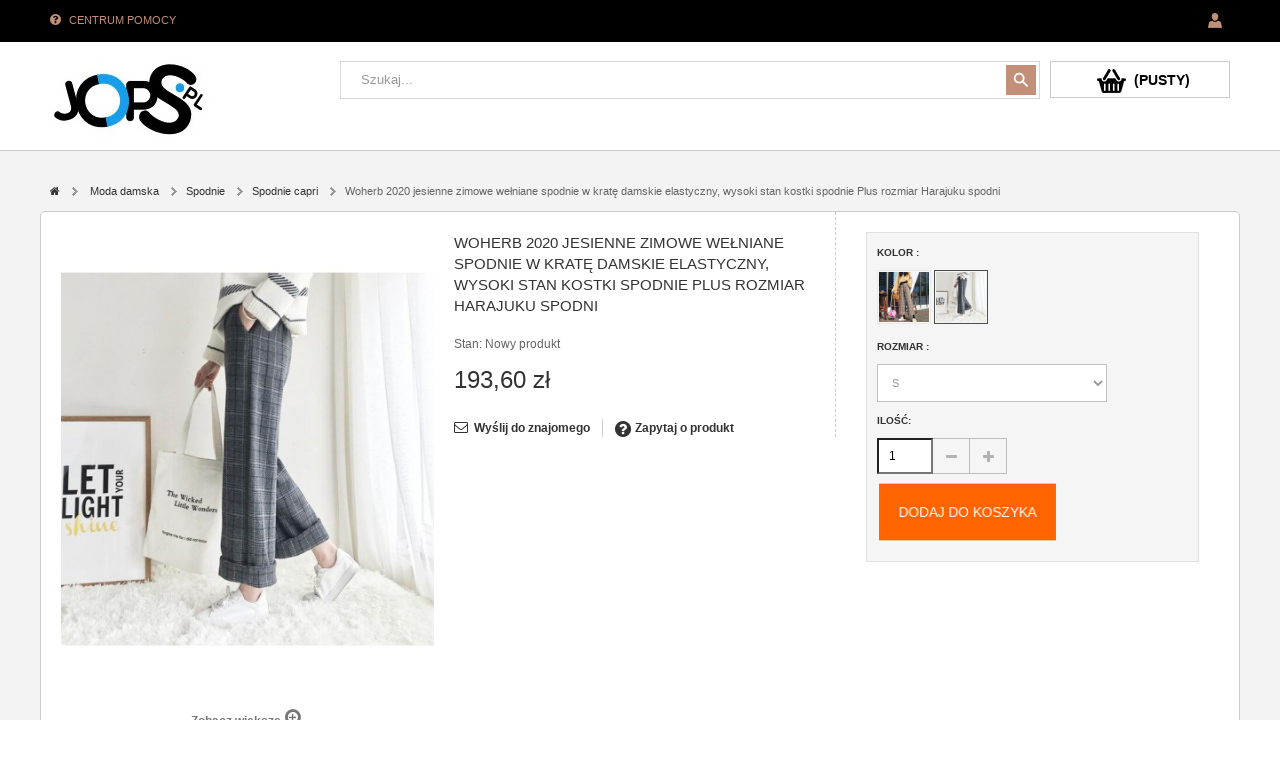

--- FILE ---
content_type: text/html; charset=utf-8
request_url: https://jops.pl/spodnie-capri/987-woherb-2020-jesienne-zimowe-welniane-spodnie-w-krate-damskie-elastyczny-wysoki-stan-kostki-spodnie-plus-rozmiar-harajuku-spodni.html
body_size: 28745
content:


<!DOCTYPE HTML>
<!--[if lt IE 7]> <html class="no-js lt-ie9 lt-ie8 lt-ie7" lang="pl-pl"><![endif]-->
<!--[if IE 7]><html class="no-js lt-ie9 lt-ie8 ie7" lang="pl-pl"><![endif]-->
<!--[if IE 8]><html class="no-js lt-ie9 ie8" lang="pl-pl"><![endif]-->
<!--[if gt IE 8]> <html class="no-js ie9" lang="pl-pl"><![endif]-->
<html lang="pl-pl">
	<head>
		<meta charset="utf-8" />
		<title>Woherb 2020 jesienne zimowe wełniane spodnie w kratę damskie elastyczny, wysoki stan kostki spodnie Plus rozmiar Harajuku spodni - jops.pl</title>
						<meta name="generator" content="PrestaShop" />
		<meta name="robots" content="index,follow" />
		<meta name="viewport" content="width=device-width, minimum-scale=0.25, maximum-scale=1.6, initial-scale=1.0" />
		<meta name="apple-mobile-web-app-capable" content="yes" />
		<link rel="icon" type="image/vnd.microsoft.icon" href="/img/favicon.ico?1618475019" />
		<link rel="shortcut icon" type="image/x-icon" href="/img/favicon.ico?1618475019" />
									<link rel="stylesheet" href="/themes/pt_titanshop/css/global.css" type="text/css" media="all" />
							<link rel="stylesheet" href="/themes/pt_titanshop/css/autoload/highdpi.css" type="text/css" media="all" />
							<link rel="stylesheet" href="/themes/pt_titanshop/css/autoload/responsive-tables.css" type="text/css" media="all" />
							<link rel="stylesheet" href="/themes/pt_titanshop/css/product.css" type="text/css" media="all" />
							<link rel="stylesheet" href="/themes/pt_titanshop/css/print.css" type="text/css" media="print" />
							<link rel="stylesheet" href="/js/jquery/plugins/fancybox/jquery.fancybox.css" type="text/css" media="all" />
							<link rel="stylesheet" href="/js/jquery/plugins/bxslider/jquery.bxslider.css" type="text/css" media="all" />
							<link rel="stylesheet" href="/themes/pt_titanshop/css/modules/blockcurrencies/blockcurrencies.css" type="text/css" media="all" />
							<link rel="stylesheet" href="/themes/pt_titanshop/css/modules/blocklanguages/blocklanguages.css" type="text/css" media="all" />
							<link rel="stylesheet" href="/themes/pt_titanshop/css/modules/blockcategories/blockcategories.css" type="text/css" media="all" />
							<link rel="stylesheet" href="/themes/pt_titanshop/css/modules/blockcontact/blockcontact.css" type="text/css" media="all" />
							<link rel="stylesheet" href="/themes/pt_titanshop/css/modules/blocktags/blocktags.css" type="text/css" media="all" />
							<link rel="stylesheet" href="/themes/pt_titanshop/css/modules/blockviewed/blockviewed.css" type="text/css" media="all" />
							<link rel="stylesheet" href="/themes/pt_titanshop/css/modules/productscategory/css/productscategory.css" type="text/css" media="all" />
							<link rel="stylesheet" href="/modules/csthemescript/css/jquery.ambiance.css" type="text/css" media="all" />
							<link rel="stylesheet" href="/modules/csblockpermanentlinks/css/blockpermanentlinks.css" type="text/css" media="all" />
							<link rel="stylesheet" href="/modules/csquicksearch/css/csquicksearch.css" type="text/css" media="all" />
							<link rel="stylesheet" href="/js/jquery/plugins/autocomplete/jquery.autocomplete.css" type="text/css" media="all" />
							<link rel="stylesheet" href="/modules/csthemeconfigurator/css/config_1.css" type="text/css" media="all" />
							<link rel="stylesheet" href="/themes/pt_titanshop/css/modules/blockcart/blockcart.css" type="text/css" media="all" />
							<link rel="stylesheet" href="/modules/sendtoafriend/sendtoafriend.css" type="text/css" media="all" />
							<link rel="stylesheet" href="/modules/csmegamenu/css/csmegamenu_front.css" type="text/css" media="all" />
							<link rel="stylesheet" href="/modules/ajaxcart/views/css/front/popup.css" type="text/css" media="all" />
							<link rel="stylesheet" href="/modules/ajaxcart/views/css/front/coupon_tooltip.css" type="text/css" media="all" />
							<link rel="stylesheet" href="/modules/ajaxcart/views/css/front/shoppingcartpopupxtra.css" type="text/css" media="all" />
							<link rel="stylesheet" href="/modules/tmheaderaccount/css/front.css" type="text/css" media="all" />
							<link rel="stylesheet" href="/modules/w4wfaq/css/w4wfaq.bootstrap.css" type="text/css" media="all" />
							<link rel="stylesheet" href="/modules/w4wfaq/css/w4wfaq.font-awesome.min.css" type="text/css" media="all" />
							<link rel="stylesheet" href="/modules/w4wfaq/css/w4wfaq.css" type="text/css" media="all" />
							<link rel="stylesheet" href="/modules/pdaskaboutproductpro/views/css/styles_16.css" type="text/css" media="all" />
							<link rel="stylesheet" href="/themes/pt_titanshop/css/modules/mailalerts/mailalerts.css" type="text/css" media="all" />
							<link rel="stylesheet" href="/modules/homecategoriesplus/css/swiper.min.css" type="text/css" media="all" />
							<link rel="stylesheet" href="/modules/homecategoriesplus/css/homecategoryplus.css" type="text/css" media="all" />
							<link rel="stylesheet" href="/modules/productlistpics/productlistpics.css" type="text/css" media="all" />
							<link rel="stylesheet" href="/modules/productlistpics/js/owl-carousel/owl.carousel.css" type="text/css" media="all" />
							<link rel="stylesheet" href="/modules/productlistpics/js/owl-carousel/owl.theme.css" type="text/css" media="all" />
							<link rel="stylesheet" href="/themes/pt_titanshop/css/product_list.css" type="text/css" media="all" />
										<script type="text/javascript">
var CUSTOMIZE_TEXTFIELD = 1;
var FancyboxI18nClose = 'Zamknij';
var FancyboxI18nNext = 'Następny';
var FancyboxI18nPrev = 'Poprzedni';
var PS_CATALOG_MODE = false;
var added_to_compare = 'The product has been added to';
var ajax_allowed = true;
var ajaxsearch = true;
var allowBuyWhenOutOfStock = false;
var attribute_anchor_separator = '-';
var attributesCombinations = [{"id_attribute":"9","id_attribute_group":"4","attribute":"s","group":"rozmiar"},{"id_attribute":"30","id_attribute_group":"3","attribute":"17","group":"kolor"},{"id_attribute":"22","id_attribute_group":"3","attribute":"10","group":"kolor"},{"id_attribute":"10","id_attribute_group":"4","attribute":"m","group":"rozmiar"},{"id_attribute":"11","id_attribute_group":"4","attribute":"l","group":"rozmiar"},{"id_attribute":"12","id_attribute_group":"4","attribute":"xl","group":"rozmiar"},{"id_attribute":"26","id_attribute_group":"4","attribute":"xxl","group":"rozmiar"},{"id_attribute":"39","id_attribute_group":"4","attribute":"xxxl","group":"rozmiar"}];
var availableLaterValue = '';
var availableNowValue = '';
var baseDir = 'https://jops.pl/';
var baseUri = 'https://jops.pl/';
var col_md = 'col-md-2';
var col_sm = 'col-sm-3';
var combinationImages = {"21180":[{"id_image":"10702","id_product_attribute":"21180","legend":""},{"id_image":"10664","id_product_attribute":"21180","legend":""},{"id_image":"10666","id_product_attribute":"21180","legend":""},{"id_image":"10669","id_product_attribute":"21180","legend":""},{"id_image":"10671","id_product_attribute":"21180","legend":""},{"id_image":"10675","id_product_attribute":"21180","legend":""}],"21188":[{"id_image":"10702","id_product_attribute":"21188","legend":""},{"id_image":"10664","id_product_attribute":"21188","legend":""},{"id_image":"10666","id_product_attribute":"21188","legend":""},{"id_image":"10669","id_product_attribute":"21188","legend":""},{"id_image":"10671","id_product_attribute":"21188","legend":""},{"id_image":"10675","id_product_attribute":"21188","legend":""}],"21178":[{"id_image":"10702","id_product_attribute":"21178","legend":""},{"id_image":"10664","id_product_attribute":"21178","legend":""},{"id_image":"10666","id_product_attribute":"21178","legend":""},{"id_image":"10669","id_product_attribute":"21178","legend":""},{"id_image":"10671","id_product_attribute":"21178","legend":""},{"id_image":"10675","id_product_attribute":"21178","legend":""}],"21186":[{"id_image":"10702","id_product_attribute":"21186","legend":""},{"id_image":"10664","id_product_attribute":"21186","legend":""},{"id_image":"10666","id_product_attribute":"21186","legend":""},{"id_image":"10669","id_product_attribute":"21186","legend":""},{"id_image":"10671","id_product_attribute":"21186","legend":""},{"id_image":"10675","id_product_attribute":"21186","legend":""}],"21184":[{"id_image":"10702","id_product_attribute":"21184","legend":""},{"id_image":"10664","id_product_attribute":"21184","legend":""},{"id_image":"10666","id_product_attribute":"21184","legend":""},{"id_image":"10669","id_product_attribute":"21184","legend":""},{"id_image":"10671","id_product_attribute":"21184","legend":""},{"id_image":"10675","id_product_attribute":"21184","legend":""}],"21182":[{"id_image":"10702","id_product_attribute":"21182","legend":""},{"id_image":"10664","id_product_attribute":"21182","legend":""},{"id_image":"10666","id_product_attribute":"21182","legend":""},{"id_image":"10669","id_product_attribute":"21182","legend":""},{"id_image":"10671","id_product_attribute":"21182","legend":""},{"id_image":"10675","id_product_attribute":"21182","legend":""}],"21177":[{"id_image":"10695","id_product_attribute":"21177","legend":""},{"id_image":"10664","id_product_attribute":"21177","legend":""},{"id_image":"10666","id_product_attribute":"21177","legend":""},{"id_image":"10669","id_product_attribute":"21177","legend":""},{"id_image":"10671","id_product_attribute":"21177","legend":""},{"id_image":"10675","id_product_attribute":"21177","legend":""}],"21185":[{"id_image":"10695","id_product_attribute":"21185","legend":""},{"id_image":"10664","id_product_attribute":"21185","legend":""},{"id_image":"10666","id_product_attribute":"21185","legend":""},{"id_image":"10669","id_product_attribute":"21185","legend":""},{"id_image":"10671","id_product_attribute":"21185","legend":""},{"id_image":"10675","id_product_attribute":"21185","legend":""}],"21183":[{"id_image":"10695","id_product_attribute":"21183","legend":""},{"id_image":"10664","id_product_attribute":"21183","legend":""},{"id_image":"10666","id_product_attribute":"21183","legend":""},{"id_image":"10669","id_product_attribute":"21183","legend":""},{"id_image":"10671","id_product_attribute":"21183","legend":""},{"id_image":"10675","id_product_attribute":"21183","legend":""}],"21181":[{"id_image":"10695","id_product_attribute":"21181","legend":""},{"id_image":"10664","id_product_attribute":"21181","legend":""},{"id_image":"10666","id_product_attribute":"21181","legend":""},{"id_image":"10669","id_product_attribute":"21181","legend":""},{"id_image":"10671","id_product_attribute":"21181","legend":""},{"id_image":"10675","id_product_attribute":"21181","legend":""}],"21179":[{"id_image":"10695","id_product_attribute":"21179","legend":""},{"id_image":"10664","id_product_attribute":"21179","legend":""},{"id_image":"10666","id_product_attribute":"21179","legend":""},{"id_image":"10669","id_product_attribute":"21179","legend":""},{"id_image":"10671","id_product_attribute":"21179","legend":""},{"id_image":"10675","id_product_attribute":"21179","legend":""}],"21187":[{"id_image":"10695","id_product_attribute":"21187","legend":""},{"id_image":"10664","id_product_attribute":"21187","legend":""},{"id_image":"10666","id_product_attribute":"21187","legend":""},{"id_image":"10669","id_product_attribute":"21187","legend":""},{"id_image":"10671","id_product_attribute":"21187","legend":""},{"id_image":"10675","id_product_attribute":"21187","legend":""}]};
var combinations = {"21180":{"attributes_values":{"3":"10","4":"M"},"attributes":[22,10],"price":13.72,"specific_price":false,"ecotax":0,"weight":0,"quantity":845,"reference":"","unit_impact":0,"minimal_quantity":"1","date_formatted":"","available_date":"","id_image":10702,"list":"'22','10'"},"21186":{"attributes_values":{"3":"10","4":"XXL"},"attributes":[22,26],"price":0,"specific_price":false,"ecotax":0,"weight":0,"quantity":857,"reference":"","unit_impact":0,"minimal_quantity":"1","date_formatted":"","available_date":"","id_image":10702,"list":"'22','26'"},"21182":{"attributes_values":{"3":"10","4":"L"},"attributes":[22,11],"price":13.72,"specific_price":false,"ecotax":0,"weight":0,"quantity":855,"reference":"","unit_impact":0,"minimal_quantity":"1","date_formatted":"","available_date":"","id_image":10702,"list":"'22','11'"},"21178":{"attributes_values":{"3":"10","4":"S"},"attributes":[22,9],"price":13.72,"specific_price":false,"ecotax":0,"weight":0,"quantity":846,"reference":"","unit_impact":0,"minimal_quantity":"1","date_formatted":"","available_date":"","id_image":10702,"list":"'22','9'"},"21188":{"attributes_values":{"3":"10","4":"Xxxl"},"attributes":[22,39],"price":13.72,"specific_price":false,"ecotax":0,"weight":0,"quantity":864,"reference":"","unit_impact":0,"minimal_quantity":"1","date_formatted":"","available_date":"","id_image":10702,"list":"'22','39'"},"21184":{"attributes_values":{"3":"10","4":"Xl"},"attributes":[22,12],"price":13.72,"specific_price":false,"ecotax":0,"weight":0,"quantity":873,"reference":"","unit_impact":0,"minimal_quantity":"1","date_formatted":"","available_date":"","id_image":10702,"list":"'22','12'"},"21177":{"attributes_values":{"3":"17","4":"S"},"attributes":[30,9],"price":13.72,"specific_price":false,"ecotax":0,"weight":0,"quantity":845,"reference":"","unit_impact":0,"minimal_quantity":"1","date_formatted":"","available_date":"","id_image":10695,"list":"'30','9'"},"21187":{"attributes_values":{"3":"17","4":"Xxxl"},"attributes":[30,39],"price":13.72,"specific_price":false,"ecotax":0,"weight":0,"quantity":842,"reference":"","unit_impact":0,"minimal_quantity":"1","date_formatted":"","available_date":"","id_image":10695,"list":"'30','39'"},"21183":{"attributes_values":{"3":"17","4":"Xl"},"attributes":[30,12],"price":13.72,"specific_price":false,"ecotax":0,"weight":0,"quantity":864,"reference":"","unit_impact":0,"minimal_quantity":"1","date_formatted":"","available_date":"","id_image":10695,"list":"'30','12'"},"21179":{"attributes_values":{"3":"17","4":"M"},"attributes":[30,10],"price":13.72,"specific_price":false,"ecotax":0,"weight":0,"quantity":855,"reference":"","unit_impact":0,"minimal_quantity":"1","date_formatted":"","available_date":"","id_image":10695,"list":"'30','10'"},"21185":{"attributes_values":{"3":"17","4":"XXL"},"attributes":[30,26],"price":13.72,"specific_price":false,"ecotax":0,"weight":0,"quantity":850,"reference":"","unit_impact":0,"minimal_quantity":"1","date_formatted":"","available_date":"","id_image":10695,"list":"'30','26'"},"21181":{"attributes_values":{"3":"17","4":"L"},"attributes":[30,11],"price":13.72,"specific_price":false,"ecotax":0,"weight":0,"quantity":860,"reference":"","unit_impact":0,"minimal_quantity":"1","date_formatted":"","available_date":"","id_image":10695,"list":"'30','11'"}};
var combinationsFromController = {"21180":{"attributes_values":{"3":"10","4":"M"},"attributes":[22,10],"price":13.72,"specific_price":false,"ecotax":0,"weight":0,"quantity":845,"reference":"","unit_impact":0,"minimal_quantity":"1","date_formatted":"","available_date":"","id_image":10702,"list":"'22','10'"},"21186":{"attributes_values":{"3":"10","4":"XXL"},"attributes":[22,26],"price":0,"specific_price":false,"ecotax":0,"weight":0,"quantity":857,"reference":"","unit_impact":0,"minimal_quantity":"1","date_formatted":"","available_date":"","id_image":10702,"list":"'22','26'"},"21182":{"attributes_values":{"3":"10","4":"L"},"attributes":[22,11],"price":13.72,"specific_price":false,"ecotax":0,"weight":0,"quantity":855,"reference":"","unit_impact":0,"minimal_quantity":"1","date_formatted":"","available_date":"","id_image":10702,"list":"'22','11'"},"21178":{"attributes_values":{"3":"10","4":"S"},"attributes":[22,9],"price":13.72,"specific_price":false,"ecotax":0,"weight":0,"quantity":846,"reference":"","unit_impact":0,"minimal_quantity":"1","date_formatted":"","available_date":"","id_image":10702,"list":"'22','9'"},"21188":{"attributes_values":{"3":"10","4":"Xxxl"},"attributes":[22,39],"price":13.72,"specific_price":false,"ecotax":0,"weight":0,"quantity":864,"reference":"","unit_impact":0,"minimal_quantity":"1","date_formatted":"","available_date":"","id_image":10702,"list":"'22','39'"},"21184":{"attributes_values":{"3":"10","4":"Xl"},"attributes":[22,12],"price":13.72,"specific_price":false,"ecotax":0,"weight":0,"quantity":873,"reference":"","unit_impact":0,"minimal_quantity":"1","date_formatted":"","available_date":"","id_image":10702,"list":"'22','12'"},"21177":{"attributes_values":{"3":"17","4":"S"},"attributes":[30,9],"price":13.72,"specific_price":false,"ecotax":0,"weight":0,"quantity":845,"reference":"","unit_impact":0,"minimal_quantity":"1","date_formatted":"","available_date":"","id_image":10695,"list":"'30','9'"},"21187":{"attributes_values":{"3":"17","4":"Xxxl"},"attributes":[30,39],"price":13.72,"specific_price":false,"ecotax":0,"weight":0,"quantity":842,"reference":"","unit_impact":0,"minimal_quantity":"1","date_formatted":"","available_date":"","id_image":10695,"list":"'30','39'"},"21183":{"attributes_values":{"3":"17","4":"Xl"},"attributes":[30,12],"price":13.72,"specific_price":false,"ecotax":0,"weight":0,"quantity":864,"reference":"","unit_impact":0,"minimal_quantity":"1","date_formatted":"","available_date":"","id_image":10695,"list":"'30','12'"},"21179":{"attributes_values":{"3":"17","4":"M"},"attributes":[30,10],"price":13.72,"specific_price":false,"ecotax":0,"weight":0,"quantity":855,"reference":"","unit_impact":0,"minimal_quantity":"1","date_formatted":"","available_date":"","id_image":10695,"list":"'30','10'"},"21185":{"attributes_values":{"3":"17","4":"XXL"},"attributes":[30,26],"price":13.72,"specific_price":false,"ecotax":0,"weight":0,"quantity":850,"reference":"","unit_impact":0,"minimal_quantity":"1","date_formatted":"","available_date":"","id_image":10695,"list":"'30','26'"},"21181":{"attributes_values":{"3":"17","4":"L"},"attributes":[30,11],"price":13.72,"specific_price":false,"ecotax":0,"weight":0,"quantity":860,"reference":"","unit_impact":0,"minimal_quantity":"1","date_formatted":"","available_date":"","id_image":10695,"list":"'30','11'"}};
var comparator_max_item = 0;
var compare_link = 'https://jops.pl/products-comparison';
var comparedProductsIds = [];
var contentOnly = false;
var currency = {"id":1,"name":"Z\u0142oty","iso_code":"PLN","iso_code_num":"985","sign":"z\u0142","blank":"1","conversion_rate":"1.000000","deleted":"0","format":"2","decimals":"1","active":"1","prefix":"","suffix":" z\u0142","id_shop_list":null,"force_id":false};
var currencyBlank = 1;
var currencyFormat = 2;
var currencyRate = 1;
var currencySign = 'zł';
var currentDate = '2026-01-16 03:17:38';
var customerGroupWithoutTax = false;
var customizationFields = false;
var customizationIdMessage = 'Dostosowywanie #';
var default_eco_tax = 0;
var delete_txt = 'Usuń';
var displayDiscountPrice = '1';
var displayList = false;
var displayPrice = 0;
var doesntExist = 'Produkt nie jest dostępny w wybranym modelu. Proszę wybrać inny.';
var doesntExistNoMore = 'Ten produkt nie występuje już w magazynie';
var doesntExistNoMoreBut = 'w tej opcji ale jest dostępny jako';
var ecotaxTax_rate = 0;
var enable_parallax = '0';
var fieldRequired = 'Wypełnij proszę wszystkie wymagane pola, potem zapisz zmiany.';
var freeProductTranslation = 'Za darmo!';
var freeShippingTranslation = 'Darmowa wysyłka!';
var generated_date = 1768529858;
var groupReduction = 0;
var group_reduction = 0;
var hasDeliveryAddress = false;
var idDefaultImage = 10695;
var id_lang = 1;
var id_product = 987;
var img_dir = 'https://jops.pl/themes/pt_titanshop/img/';
var img_prod_dir = 'https://jops.pl/img/p/';
var img_ps_dir = 'https://jops.pl/img/';
var instantsearch = false;
var isGuest = 0;
var isLogged = 0;
var isMobile = false;
var jqZoomEnabled = false;
var mailalerts_already = 'Masz już powiadomienie dla tego produktu';
var mailalerts_invalid = 'Twój adres jest niepoprawny.';
var mailalerts_placeholder = 'twój@email.com';
var mailalerts_registered = 'Wniosek o powiadomienie zatwierdzony';
var mailalerts_url_add = 'https://jops.pl/module/mailalerts/actions?process=add';
var mailalerts_url_check = 'https://jops.pl/module/mailalerts/actions?process=check';
var maxQuantityToAllowDisplayOfLastQuantityMessage = 3;
var max_item = 'You cannot add more than 0 product(s) to the product comparison';
var min_item = 'Please select at least one product';
var minimalQuantity = 1;
var noTaxForThisProduct = true;
var oosHookJsCodeFunctions = [];
var page_name = 'product';
var priceDisplayMethod = 0;
var priceDisplayPrecision = 2;
var productAvailableForOrder = true;
var productBasePriceTaxExcl = 193.6;
var productBasePriceTaxExcluded = 193.6;
var productBasePriceTaxIncl = 193.6;
var productColumns = null;
var productHasAttributes = true;
var productPrice = 193.6;
var productPriceTaxExcluded = 179.88;
var productPriceTaxIncluded = 179.88;
var productPriceWithoutReduction = 193.6;
var productReference = '';
var productShowPrice = true;
var productUnitPriceRatio = 0;
var product_fileButtonHtml = 'Wybierz plik';
var product_fileDefaultHtml = 'Nie wybrano pliku';
var product_specific_price = [];
var quantitiesDisplayAllowed = true;
var quantityAvailable = 10256;
var quickView = false;
var reduction_percent = 0;
var reduction_price = 0;
var remove_compare = 'The products have been removed from the';
var removingLinkText = 'usuń ten produkt z koszyka';
var roundMode = 2;
var specific_currency = false;
var specific_price = 0;
var static_token = 'c48ca443b06e710c2bcb21e222ea2cc1';
var stf_msg_error = 'Nie można było wysłać Twojego e-maila. Sprawdź adres e-mail i spróbuj ponownie.';
var stf_msg_required = 'Nie wypełniłeś wszystkich wymaganych pól';
var stf_msg_success = 'Twój e-mail został poprawnie wysłany';
var stf_msg_title = 'Wyślij do znajomego';
var stf_secure_key = '35085faf0157445309fec89730ad8b09';
var stock_management = 1;
var taxRate = 0;
var text_compare = 'compare list';
var toBeDetermined = 'Do ustalenia';
var token = 'c48ca443b06e710c2bcb21e222ea2cc1';
var upToTxt = 'Do';
var uploading_in_progress = 'Pobieranie , proszę o cierpliwość.';
var usingSecureMode = true;
</script>

						<script type="text/javascript" src="/js/jquery/jquery-1.11.0.min.js"></script>
						<script type="text/javascript" src="/js/jquery/jquery-migrate-1.2.1.min.js"></script>
						<script type="text/javascript" src="/js/jquery/plugins/jquery.easing.js"></script>
						<script type="text/javascript" src="/js/tools.js"></script>
						<script type="text/javascript" src="/themes/pt_titanshop/js/global.js"></script>
						<script type="text/javascript" src="/themes/pt_titanshop/js/autoload/10-bootstrap.min.js"></script>
						<script type="text/javascript" src="/themes/pt_titanshop/js/autoload/15-jquery.total-storage.min.js"></script>
						<script type="text/javascript" src="/themes/pt_titanshop/js/autoload/15-jquery.uniform-modified-pts.js"></script>
						<script type="text/javascript" src="/js/jquery/plugins/fancybox/jquery.fancybox.js"></script>
						<script type="text/javascript" src="/js/jquery/plugins/jquery.idTabs.js"></script>
						<script type="text/javascript" src="/js/jquery/plugins/jquery.scrollTo.js"></script>
						<script type="text/javascript" src="/js/jquery/plugins/jquery.serialScroll.js"></script>
						<script type="text/javascript" src="/js/jquery/plugins/bxslider/jquery.bxslider.js"></script>
						<script type="text/javascript" src="/themes/pt_titanshop/js/product.js"></script>
						<script type="text/javascript" src="/themes/pt_titanshop/js/tools/treeManagement.js"></script>
						<script type="text/javascript" src="/themes/pt_titanshop/js/modules/productscategory/js/productscategory.js"></script>
						<script type="text/javascript" src="/modules/csthemescript/js/ctheme.js"></script>
						<script type="text/javascript" src="/modules/csthemescript/js/jquery.ui.totop.js"></script>
						<script type="text/javascript" src="/modules/csthemescript/js/animate/jquery.appear.js"></script>
						<script type="text/javascript" src="/modules/csthemescript/js/animate/smooth.js"></script>
						<script type="text/javascript" src="/modules/csthemescript/js/animate/cs.script.js"></script>
						<script type="text/javascript" src="/modules/csthemescript/js/csjquery.cookie.js"></script>
						<script type="text/javascript" src="/modules/csthemescript/js/jquery.carouFredSel-6.2.1.js"></script>
						<script type="text/javascript" src="/modules/csthemescript/js/jquery.touchSwipe.min.js"></script>
						<script type="text/javascript" src="/modules/csthemescript/js/jquery.transit.min.js"></script>
						<script type="text/javascript" src="/modules/csthemescript/js/jquery.ba-throttle-debounce.min.js"></script>
						<script type="text/javascript" src="/modules/csthemescript/js/jquery.imagesloaded.min.js"></script>
						<script type="text/javascript" src="/modules/csthemescript/js/jquery.ambiance.js"></script>
						<script type="text/javascript" src="/js/jquery/plugins/autocomplete/jquery.autocomplete.js"></script>
						<script type="text/javascript" src="/themes/pt_titanshop/js/modules/crossselling/js/crossselling.js"></script>
						<script type="text/javascript" src="/themes/pt_titanshop/js/modules/blockcart/ajax-cart.js"></script>
						<script type="text/javascript" src="/themes/pt_titanshop/js/modules/sendtoafriend/sendtoafriend.js"></script>
						<script type="text/javascript" src="/modules/csmegamenu/js/csmegamenu_front.js"></script>
						<script type="text/javascript" src="/modules/csmegamenu/js/csmegamenu_addmore.js"></script>
						<script type="text/javascript" src="/modules/muinfinitescroll/views/js/jquery.infinitescroll.min.js"></script>
						<script type="text/javascript" src="/js/validate.js"></script>
						<script type="text/javascript" src="/modules/tmheaderaccount/js/front.js"></script>
						<script type="text/javascript" src="/modules/w4wfaq/js/w4wfaq.bootstrap.js"></script>
						<script type="text/javascript" src="/modules/pdaskaboutproductpro/views/js/jquery.validate.min.js"></script>
						<script type="text/javascript" src="/modules/pdaskaboutproductpro/views/js/additional-methods.min.js"></script>
						<script type="text/javascript" src="/modules/pdaskaboutproductpro/views/js/pdaskaboutproductpro.js"></script>
						<script type="text/javascript" src="/themes/pt_titanshop/js/modules/mailalerts/mailalerts.js"></script>
						<script type="text/javascript" src="/modules/ganalytics/views/js/GoogleAnalyticActionLib.js"></script>
						<script type="text/javascript" src="/modules/homecategoriesplus/js/swiper.min.js"></script>
						<script type="text/javascript" src="/modules/productlistpics/js/slider-productlistpics.js"></script>
						<script type="text/javascript" src="/modules/productlistpics/js/plp-replacement.js"></script>
						<script type="text/javascript" src="/modules/productlistpics/js/owl-carousel/owl.carousel.js"></script>
						<script type="text/javascript" src="/modules/productlistpics/js/owl-carousel/owl.run.js"></script>
							<script type="text/javascript" src="/modules/csthemescript/js/jquery.mousewheel.min.js"></script><script src="https://jops.pl/modules/ajaxcart/views/js/hook/pop_show.js" type="text/javascript"></script>
<script src="https://jops.pl/modules/ajaxcart/views/js/velovalidation.js" type="text/javascript"></script>
<script>
    var path='https://jops.pl/modules/';
    var axc_path='https://jops.pl/modules/';
    var velsof_shoppingcartpopup=1;
    var version=6;
    var device='desktop';
</script>
<style type="text/css"></style>
<div class="shop" style=" width: 100%; height: 100%;">
   <div id="loading_img" style="display:none; margin-left: 45%; margin-top:25%; height: 100%; "><p><img src="https://jops.pl/modules/ajaxcart/views/img/front/bar180.gif" /></p>Pobieranie danych...</div>

</div>
<div id="shopping" style="display: none; top: 265px;">

    </div>
	<script type="text/javascript">
	   //$(window).load(function() {	//Commented the code and added the above line as the file is loaded after page load only, that is causing issue.		
		//$.getScript("https://jops.pl/modules/ajaxcart/views/js/hook/pop_show.js", function(){
		//	
		//});			
	   //});
	</script>



			<script type="text/javascript">
				(window.gaDevIds=window.gaDevIds||[]).push('d6YPbH');
				(function(i,s,o,g,r,a,m){i['GoogleAnalyticsObject']=r;i[r]=i[r]||function(){
				(i[r].q=i[r].q||[]).push(arguments)},i[r].l=1*new Date();a=s.createElement(o),
				m=s.getElementsByTagName(o)[0];a.async=1;a.src=g;m.parentNode.insertBefore(a,m)
				})(window,document,'script','//www.google-analytics.com/analytics.js','ga');
				ga('create', 'UA-38598943-4', 'auto');
				ga('require', 'ec');</script>
<script>
var paginationPrev = "<";
var paginationNext = ">";
var pls_product_miniature = '.ajax_block_product';
var pls_product_miniature_img = '.product_img_link img';
var pls_product_container = '.ajax_block_product';
var lnk_view = '.lnk_view';
</script><script type="text/javascript">
						var checkCaptchaUrl ="/modules/eicaptcha/eicaptcha-ajax.php";
						var RecaptachKey = "6LfbmiEaAAAAADGq-__bDkTxzAGkhR78_Nl7uDLE";
						var RecaptchaTheme = "light";
					</script>
					<script src="https://www.google.com/recaptcha/api.js?onload=onloadCallback&render=explicit&hl=pl" async defer></script>
					<script type="text/javascript" src="/modules/eicaptcha//views/js/eicaptcha-modules.js"></script>

		<link href='http://fonts.googleapis.com/css?family=Raleway:400,300,600|Open+Sans' rel='stylesheet' type='text/css'/>
		
		<!--[if IE 8]>
		<script src="https://oss.maxcdn.com/libs/html5shiv/3.7.0/html5shiv.js"></script>
		<script src="https://oss.maxcdn.com/libs/respond.js/1.3.0/respond.min.js"></script>
		<![endif]-->
	</head>
	<body id="product" class="product product-987 product-woherb-2020-jesienne-zimowe-welniane-spodnie-w-krate-damskie-elastyczny-wysoki-stan-kostki-spodnie-plus-rozmiar-harajuku-spodni category-524 category-spodnie-capri hide-left-column hide-right-column lang_pl store1">
	<!-- Load Facebook SDK for JavaScript -->
<div id="fb-root"></div>
<script>(function(d, s, id) {
  var js, fjs = d.getElementsByTagName(s)[0];
  if (d.getElementById(id)) return;
  js = d.createElement(s); js.id = id;
  js.src = 'https://connect.facebook.net/pl_PL/sdk/xfbml.customerchat.js#xfbml=1&version=v2.12&autoLogAppEvents=1';
  fjs.parentNode.insertBefore(js, fjs);
}(document, 'script', 'facebook-jssdk'));</script>



				<div id="page">
			<div class="header-container">
				<header id="header">
					<div class="nav">
						<div class="container">
							<div class="row">
								<nav>
<!-- Block permanent links module HEADER -->
<ul id="header_links">
	<li id="header_link_special"><a href="../../../content/6-centrum-pomocy" title="Centrum pomocy">Centrum pomocy</a></li>
	

</ul>
<!-- /Block permanent links module HEADER -->
<!-- Block languages module -->
<!-- /Block languages module -->
<!-- Static Block module -->
<!-- /Static block module -->

    
<div id="header-login">


    <div class="current header_user_info"><div id="icon_header_login"></div></div>
   
    <ul id="header-login-content" class="toogle_content">
                    <li>
                <form action="https://jops.pl/logowanie" method="post" id="header_login_form">
                    <div id="create_header_account_error" class="alert alert-danger" style="display:none;"></div>
                    <div class="form_content clearfix">
                        <div class="form-group">
                            <label for="email">adres email</label>
                            <input class="is_required validate account_input form-control" data-validate="isEmail" type="text" id="header-email" name="Email" placeholder="E-mail" value="" />
                        </div>
                        <div class="form-group">
                            <label for="passwd">Hasło</label>
                            <span><input class="is_required validate account_input form-control" type="password" data-validate="isPasswd" id="header-passwd" name="header-passwd" placeholder="Hasło" value="" autocomplete="off" /></span>
                        </div>
                        <p class="submit">
                            <button type="button" id="HeaderSubmitLogin" name="HeaderSubmitLogin" class="btn btn-default btn-sm">
                                Zaloguj
                            </button>
                        </p>
                        <p>
                            <a href="https://jops.pl/moje-konto" class="create" style="color:#FFFFFF">
                                Utwórz konto
                            </a>
                        </p>
                        <div class="clearfix">
                            
                        </div>
                    </div>
                </form>
            </li>
            </ul>
</div>

</nav>
							</div>
						</div>
					</div>
					<div class="container">
						<div class="row">
							
						
						</div>
					</div>
										<div class="hook-top">	
					                  
						<div class="container">
							<div class="row" id="row_mobile">
                             
                             <div id="header_logo" class="col-xs-12 col-sm-5 col-md-4 col-lg-3">
								<a href="http://jops.pl/" title="jops.pl">
									<img class="logo" src="https://jops.pl/img/undershoppl-logo-1587191803.jpg" alt="jops.pl" width="160" height="79"/>
								</a>
							</div>
								

<!-- Block mega menu module -->
<div class="cs_mega_menu" id="menu">	
	<ul class="ul_mega_menu">
										

<li class=" menu_item  level-1">
<a class="title_menu_parent" href="http://jops.pl/index.php">
	<span class="icon_m"></span>
Home</a>
</li>
											

<li class=" menu_item  parent level-1">
<a class="title_menu_parent" href="http://jops.pl/index.php?id_category=3&controller=category&id_lang=1">
	<span class="icon_m"></span>
Categories</a>
<div class="options_list" style="width : 600px;">
		<div class="option" style="width : 200px;">
	  <!--case category-->
	 							<div class="menu_h3">
					<a href="https://jops.pl/-">
					</a>
				</div>
												
			
				
			 
	 	 		 	</div>
	<span class="spanOption" style="width : 200px" ></span>
		<div class="option" style="width : 200px;">
	  <!--case category-->
	 							<div class="menu_h3">
					<a href="https://jops.pl/-">
					</a>
				</div>
												
			
				
			 
	 	 		 	</div>
	<span class="spanOption" style="width : 200px" ></span>
		<div class="option" style="width : 200px;">
	  <!--case category-->
	 							<div class="menu_h3">
					<a href="https://jops.pl/-">
					</a>
				</div>
												
			
				
			 
	 	 		 	</div>
	<span class="spanOption" style="width : 200px" ></span>
	</div>
<span class="spanOptionList" style="width : 600px;" ></span>
</li>
											

<li class=" menu_item  parent level-1">
<a class="title_menu_parent" href="#">
	<span class="icon_m"></span>
Combination</a>
<div class="options_list" style="width : 1180px;">
		<div class="option" style="width : 393px;">
	 
	 	  <!--static block-->
	 	 	 <div class="div_static">
		<p>Template has a simple-looking, neat, clean layout with blocks of featured products, featured categories and promotions are well-organized on a white background. But this design is highlighted with many new and useful features, becomes one of the most powerful Prestashop templates.</p>
	 </div>
	 	 		 	</div>
	<span class="spanOption" style="width : 393px" ></span>
		<div class="option" style="width : 196px;">
	  <!--case category-->
	 							<div class="menu_h3">
					<a href="https://jops.pl/-">
					</a>
				</div>
												
			
				
			 
	 	 		 	</div>
	<span class="spanOption" style="width : 196px" ></span>
		<div class="option" style="width : 196px;">
	  <!--case category-->
	 							<div class="menu_h3">
					<a href="https://jops.pl/-">
					</a>
				</div>
												
			
				
			 
	 	 		 	</div>
	<span class="spanOption" style="width : 196px" ></span>
		<div class="option" style="width : 196px;">
	  <!--case category-->
	 							<div class="menu_h3">
					<a href="https://jops.pl/-">
					</a>
				</div>
												
			
				
			 
	 	 		 	</div>
	<span class="spanOption" style="width : 196px" ></span>
		<div class="option" style="width : 196px;">
	  <!--case category-->
	 							<div class="menu_h3">
					<a href="https://jops.pl/-">
					</a>
				</div>
												
			
				
			 
	 	 		 	</div>
	<span class="spanOption" style="width : 196px" ></span>
	</div>
<span class="spanOptionList" style="width : 1180px;" ></span>
</li>
											

<li class=" menu_item  parent level-1">
<a class="title_menu_parent" href="http://jops.pl/index.php?controller=manufacturer">
	<span class="icon_m"></span>
Manufacture</a>
<div class="options_list" style="width : 400px;">
		<div class="option" style="width : 400px;">
	 
	 	 	 <!--manufacture-->
	 							<ul class="column manufacture" style="width : 200px;">
																											<li class="manufacture_item">
												
																				</li>
						
					
							</ul>
			<span class="spanColumn" style="width : 200px;" ></span>
						 	 	</div>
	<span class="spanOption" style="width : 400px" ></span>
	</div>
<span class="spanOptionList" style="width : 400px;" ></span>
</li>
											

<li class=" menu_item  parent level-1">
<a class="title_menu_parent" href="http://jops.pl/index.php?id_cms_category=1&controller=cms&id_lang=1">
	<span class="icon_m"></span>
CMS</a>
<div class="options_list" style="width : 200px;">
		<div class="option" style="width : 200px;">
	 
	 	 		  <!--cms-->
									<ul class="column cms" style="width : 200px;">
																											<li class="cms_item">
							<a href="https://jops.pl/content/category/1-glowna">G&#322;&oacute;wna</a>
						</li>
						
					
																					<li class="cms_item">
							<a href="https://jops.pl/content/1-delivery">Delivery</a>
						</li>
						
					
																					<li class="cms_item">
							<a href="https://jops.pl/content/2-polityka-prywatnosci">Polityka Prywatno&#347;ci</a>
						</li>
						
					
																					<li class="cms_item">
							<a href="https://jops.pl/content/3-regulamin-posrednictwa-sprzedazy">Regulamin po&#347;rednictwa sprzeda&#380;y</a>
						</li>
						
					
																					<li class="cms_item">
							<a href="https://jops.pl/content/4-about-us">About us</a>
						</li>
						
					
																					<li class="cms_item">
							<a href="https://jops.pl/content/5-secure-payment">Secure payment</a>
						</li>
						
					
							</ul>
			<span class="spanColumn" style="width : 200px;" ></span>
						 	</div>
	<span class="spanOption" style="width : 200px" ></span>
	</div>
<span class="spanOptionList" style="width : 200px;" ></span>
</li>
											

<li class=" menu_item  parent level-1">
<a class="title_menu_parent" href="?fc=module&module=csblog&controller=categoryPost">
	<span class="icon_m"></span>
Blog</a>
<div class="options_list" style="width : 350px;">
		<div class="option" style="width : 350px;">
	 
	 	  <!--static block-->
	 	 	 <div class="div_static">
		<p>Add custom menu with many type dropdown option:</p><ul><li>Specific Category with thumbnail and sub category with multi level</li><li>Specific Product grid view</li><li>Static block with free content and support multi language</li><li>Grid view image and name Manufacturers</li><li>Specific CMS prestashop page</li></ul>
	 </div>
	 	 		 	</div>
	<span class="spanOption" style="width : 350px" ></span>
	</div>
<span class="spanOptionList" style="width : 350px;" ></span>
</li>
				</ul>
	</div>
<!-- /Block mega menu module -->
<script type="text/javascript">
function update() {
  if ($(window).scrollTop() > 36) {
    $('.hook-top').addClass('sticky_menu_top');
	$('.strona').addClass('sticky_menu_top_strona');
	$('.strona_2').addClass('sticky_menu_top_strona_2');
  } else {
    $('.hook-top').removeClass('sticky_menu_top');
	$('.strona').removeClass('sticky_menu_top_strona');
		$('.strona_2').removeClass('sticky_menu_top_strona_2');
  }
}
setInterval(update);
		
</script>

<script type="text/javascript">
		/*-------Get Var--------*/
		var	numLiItem = '6';
		var moreInsert0=9;
		var moreInsert1=5;
		var moreInsert2=4;
		
		var htmlMenu=$("#menu ul.ul_mega_menu").html();
		var html_ipadh = buidHtmlIpad(moreInsert1,moreInsert0,numLiItem);
		var html_ipadv = buidHtmlIpad(moreInsert2,moreInsert0,numLiItem);
			
		/*------End get Var-----*/

	/*Pc responsive*/
		
		$('document').ready(function()
		{
			$('#megamenu-responsive-root li.parent').prepend('<p>+</p>');
			
			$('.menu-toggle').click(function(){
				$('.root').toggle('slow');
			});
			
			$('#megamenu-responsive-root li.parent > p').click(function(){

				if ($(this).text() == '+'){
					$(this).parent('li').children('ul').slideDown(300);
					$(this).text('-');
				}else{
					$(this).parent('li').children('ul').slideUp(300);
					$(this).text('+');
				}  
				
			});
			
			if(moreInsert1>0 && moreInsert2>0)
			{
				addMoreOnLoad(html_ipadv,html_ipadh,htmlMenu,moreInsert1,moreInsert2,numLiItem);	
				addMoreResponsive(html_ipadv,html_ipadh,htmlMenu,moreInsert1,moreInsert2,numLiItem);	
				
			}
		});
		
</script>

<div id="megamenu-responsive">
    <ul id="megamenu-responsive-root">
        <li class="menu-toggle"><p></p>Navigation</li>
        <li class="root">
            <ul><li class=""><a href="https://jops.pl/"><span>Główna</span></a><ul><li class="parent "><a href="https://jops.pl/509-moda-damska"><span>Moda damska</span></a><ul><li class=""><a href="https://jops.pl/510-sukienki"><span>Sukienki</span></a></li><li class=""><a href="https://jops.pl/511-kurtki-i-plaszcze"><span>Kurtki i płaszcze</span></a></li><li class=""><a href="https://jops.pl/512-kombinezony"><span>Kombinezony</span></a></li><li class=""><a href="https://jops.pl/513-dzinsy"><span>Dżinsy</span></a></li><li class=""><a href="https://jops.pl/514-bluzki-i-koszule"><span>Bluzki i koszule</span></a></li><li class="parent "><a href="https://jops.pl/515-spodnie"><span>Spodnie</span></a><ul><li class=""><a href="https://jops.pl/523-legginsy"><span>Legginsy</span></a></li><li class=""><a href="https://jops.pl/524-spodnie-capri"><span>Spodnie capri</span></a></li><li class=""><a href="https://jops.pl/525-szorty"><span>Szorty</span></a></li><li class=""><a href="https://jops.pl/526-dzinsy"><span>Dżinsy</span></a></li></ul></li><li class=""><a href="https://jops.pl/516-body"><span>Body</span></a></li><li class=""><a href="https://jops.pl/517-spodnice"><span>Spódnice</span></a></li><li class=""><a href="https://jops.pl/518-bluzy-bluzy-z-kapturem"><span>Bluzy / Bluzy z kapturem</span></a></li><li class=""><a href="https://jops.pl/519-marynarki-garsonki"><span>Marynarki / Garsonki</span></a></li><li class=""><a href="https://jops.pl/520-stroje-kapielowe"><span>Stroje kąpielowe</span></a></li><li class=""><a href="https://jops.pl/521-swetry"><span>Swetry</span></a></li><li class=""><a href="https://jops.pl/522-topy-i-koszulki"><span>Topy i koszulki</span></a></li><li class=""><a href="https://jops.pl/527-zestawy-ubran"><span>Zestawy ubrań</span></a></li><li class="parent "><a href="https://jops.pl/528-bielizna-damska"><span>Bielizna damska</span></a><ul><li class=""><a href="https://jops.pl/529-pizamy-damskie-bielizna-na-noc"><span>Piżamy damskie / Bielizna na noc</span></a></li><li class="parent "><a href="https://jops.pl/530-intymna-bielizna-damska"><span>Intymna bielizna damska</span></a><ul><li class=""><a href="https://jops.pl/531-staniki"><span>Staniki</span></a></li><li class=""><a href="https://jops.pl/532-majtki"><span>Majtki</span></a></li></ul></li><li class=""><a href="https://jops.pl/533-zestawy-biustonoszy-z-majtkami"><span>Zestawy biustonoszy z majtkami</span></a></li><li class=""><a href="https://jops.pl/534-gorsety-i-bustiery"><span>Gorsety i bustiery</span></a></li><li class=""><a href="https://jops.pl/535-podwiazki"><span>Podwiązki</span></a></li><li class=""><a href="https://jops.pl/536-obcisle-topy"><span>Obcisłe topy</span></a></li><li class=""><a href="https://jops.pl/537-kamizelki-i-koszulki-bez-rekawow"><span>Kamizelki i koszulki bez rękawów</span></a></li><li class=""><a href="https://jops.pl/538-bielizna-uciskajaca"><span>Bielizna uciskająca</span></a></li><li class=""><a href="https://jops.pl/539-damskie-skarpetki-i-ponczochy"><span>Damskie skarpetki i pończochy</span></a></li></ul></li><li class="parent "><a href="https://jops.pl/648-dodatki-do-odziezy"><span>Dodatki do odzieży</span></a><ul><li class=""><a href="https://jops.pl/649-damskie-okulary"><span>Damskie okulary</span></a></li><li class=""><a href="https://jops.pl/650-damskie-rekawiczki"><span>Damskie rękawiczki</span></a></li><li class=""><a href="https://jops.pl/651-czapki-damskie"><span>Czapki damskie</span></a></li><li class=""><a href="https://jops.pl/652-paski-damskie"><span>Paski damskie</span></a></li><li class=""><a href="https://jops.pl/653-szaliki-damskie"><span>Szaliki damskie</span></a></li><li class=""><a href="https://jops.pl/654-akcesoria-damskie"><span>Akcesoria damskie</span></a></li></ul></li></ul></li><li class="parent "><a href="https://jops.pl/540-uroda-i-zdrowie"><span>Uroda i zdrowie</span></a><ul><li class="parent "><a href="https://jops.pl/541-przybory-i-ozdoby-do-paznokci"><span>Przybory i ozdoby do paznokci	</span></a><ul><li class=""><a href="https://jops.pl/553-paznokcie"><span>Paznokcie</span></a></li><li class=""><a href="https://jops.pl/554-zele-do-paznokci"><span>Żele do paznokci</span></a></li><li class=""><a href="https://jops.pl/555-lakiery-do-paznokci"><span>Lakiery do paznokci</span></a></li><li class=""><a href="https://jops.pl/556-przybory-do-paznokci"><span>Przybory do paznokci</span></a></li><li class=""><a href="https://jops.pl/557-lakiery-top-coat-i-base-coat"><span>Lakiery top coat i base coat</span></a></li><li class=""><a href="https://jops.pl/558-zestawy-i-komplety"><span>Zestawy i komplety</span></a></li><li class=""><a href="https://jops.pl/559-elektryczne-frezarki-do-paznokci-i-akcesoria"><span>Elektryczne frezarki do paznokci i akcesoria</span></a></li><li class=""><a href="https://jops.pl/560-krysztaly-i-ozdoby"><span>Kryształy i ozdoby</span></a></li><li class=""><a href="https://jops.pl/561-brokat-do-paznokci"><span>Brokat do paznokci</span></a></li><li class=""><a href="https://jops.pl/562-naklejki-i-kalkomanie"><span>Naklejki i kalkomanie</span></a></li></ul></li><li class=""><a href="https://jops.pl/542-makijaz"><span>Makijaż</span></a></li><li class=""><a href="https://jops.pl/543-opieka-zdrowotna"><span>Opieka zdrowotna</span></a></li><li class=""><a href="https://jops.pl/544-pielegnacja-skory"><span>Pielęgnacja skóry</span></a></li><li class=""><a href="https://jops.pl/545-pielegnacja-i-stylizacja-wlosow"><span>Pielęgnacja i stylizacja włosów</span></a></li><li class=""><a href="https://jops.pl/546-golenie-i-depilacja"><span>	Golenie i depilacja</span></a></li><li class=""><a href="https://jops.pl/547-produkty-erotyczne"><span>Produkty erotyczne</span></a></li><li class=""><a href="https://jops.pl/548-tatuaze-i-body-art"><span>Tatuaże i body art</span></a></li><li class=""><a href="https://jops.pl/549-kapiel-i-prysznic"><span>Kąpiel i prysznic</span></a></li><li class=""><a href="https://jops.pl/550-higiena-jamy-ustnej"><span>Higiena jamy ustnej</span></a></li><li class=""><a href="https://jops.pl/551-narzedzia-i-akcesoria"><span>Narzędzia i akcesoria</span></a></li><li class=""><a href="https://jops.pl/552-przyrzady-do-pielegnacji-skory"><span>Przyrządy do pielęgnacji skóry</span></a></li></ul></li><li class="parent "><a href="https://jops.pl/563-dom-i-ogrod"><span>Dom i ogród</span></a><ul><li class=""><a href="https://jops.pl/564-kuchnia-jadalnia-i-bar"><span>Kuchnia, jadalnia i bar</span></a></li><li class="parent "><a href="https://jops.pl/565-wystroj-domu"><span>Wystrój domu</span></a><ul><li class=""><a href="https://jops.pl/575-naklejki-scienne"><span>Naklejki ścienne</span></a></li><li class=""><a href="https://jops.pl/576-malarstwo-i-kaligrafia"><span>Malarstwo i kaligrafia</span></a></li><li class=""><a href="https://jops.pl/577-ozdoby"><span>Ozdoby</span></a></li><li class=""><a href="https://jops.pl/578-zegary"><span>Zegary</span></a></li><li class=""><a href="https://jops.pl/579-swiece-i-swieczniki"><span>Świece i świeczniki</span></a></li><li class=""><a href="https://jops.pl/580-wazony"><span>Wazony</span></a></li><li class=""><a href="https://jops.pl/581-tablice-i-znaki"><span>Tablice i znaki</span></a></li><li class=""><a href="https://jops.pl/582-figurki-i-miniatury"><span>Figurki i miniatury</span></a></li></ul></li><li class=""><a href="https://jops.pl/566-tekstylia-domowe"><span>Tekstylia domowe</span></a></li><li class=""><a href="https://jops.pl/567-sztuka-rzemioslo-i-krawiectwo"><span>Sztuka, rzemiosło i krawiectwo</span></a></li><li class=""><a href="https://jops.pl/568-zaopatrzenie-imprez"><span>Zaopatrzenie imprez</span></a></li><li class="parent "><a href="https://jops.pl/569-przechowywanie-i-organizacja-w-domu"><span>Przechowywanie i organizacja w domu</span></a><ul><li class=""><a href="https://jops.pl/583-odziez-i-przechowywanie-w-szafie"><span>Odzież i przechowywanie w szafie</span></a></li><li class=""><a href="https://jops.pl/584-przechowywanie-i-organizacja-w-kuchni"><span>Przechowywanie i organizacja w kuchni</span></a></li><li class=""><a href="https://jops.pl/585-przechowywanie-i-organizacja-prania"><span>Przechowywanie i organizacja prania</span></a></li><li class=""><a href="https://jops.pl/586-przechowywanie-i-organizacja-w-lazience"><span>Przechowywanie i organizacja w łazience</span></a></li><li class=""><a href="https://jops.pl/587-przechowywania-w-domu-i-biurze"><span>Przechowywania w domu i biurze</span></a></li><li class=""><a href="https://jops.pl/588-haki-i-szyny"><span>Haki i szyny</span></a></li><li class=""><a href="https://jops.pl/589-torby-do-przechowywania"><span>Torby do przechowywania</span></a></li><li class=""><a href="https://jops.pl/590-kosze-do-przechowywania"><span>Kosze do przechowywania</span></a></li><li class=""><a href="https://jops.pl/591-inne"><span>Inne</span></a></li><li class=""><a href="https://jops.pl/592-skrzynki-i-pojemniki"><span>Skrzynki i pojemniki</span></a></li><li class=""><a href="https://jops.pl/593-szuflady"><span>Szuflady</span></a></li><li class=""><a href="https://jops.pl/594-uchwyty-i-stojaki"><span>Uchwyty i stojaki</span></a></li></ul></li><li class=""><a href="https://jops.pl/570-produkty-do-lazienki"><span>Produkty do łazienki</span></a></li><li class=""><a href="https://jops.pl/571-czyszczenie-domu"><span>Czyszczenie domu</span></a></li><li class=""><a href="https://jops.pl/572-produkty-dla-zwierzat"><span>Produkty dla zwierząt</span></a></li><li class=""><a href="https://jops.pl/573-artykuly-ogrodnicze"><span>Artykuły ogrodnicze</span></a></li><li class=""><a href="https://jops.pl/574-artykuly-gospodarstwa-domowego"><span>Artykuły gospodarstwa domowego</span></a></li></ul></li><li class="parent "><a href="https://jops.pl/595-bizuteria-i-akcesoria"><span>Biżuteria i akcesoria</span></a><ul><li class=""><a href="https://jops.pl/597-drobna-bizuteria"><span>Drobna biżuteria</span></a></li><li class=""><a href="https://jops.pl/598-naszyjniki-i-wisiorki"><span>Naszyjniki i wisiorki</span></a></li><li class=""><a href="https://jops.pl/599-kolczyki"><span>Kolczyki</span></a></li><li class=""><a href="https://jops.pl/600-pierscionki"><span>Pierścionki</span></a></li><li class=""><a href="https://jops.pl/601-bransoletki-i-obrecze"><span>Bransoletki i obręcze</span></a></li><li class=""><a href="https://jops.pl/602-komplety-bizuterii-itp"><span>Komplety biżuterii itp.</span></a></li><li class=""><a href="https://jops.pl/603-koraliki-i-tworzenie-bizuterii"><span>Koraliki i tworzenie biżuterii</span></a></li><li class=""><a href="https://jops.pl/604-bizuteria-slubna-i-zareczynowa"><span>Biżuteria ślubna i zaręczynowa</span></a></li></ul></li><li class="parent "><a href="https://jops.pl/605-zegarki"><span>Zegarki</span></a><ul><li class=""><a href="https://jops.pl/606-zegarki-meskie"><span>Zegarki męskie</span></a></li><li class=""><a href="https://jops.pl/607-zegarki-damskie"><span>Zegarki damskie</span></a></li><li class=""><a href="https://jops.pl/608-zegarki-dla-dzieci"><span>Zegarki dla dzieci</span></a></li><li class=""><a href="https://jops.pl/609-akcesoria-do-zegarkow"><span>Akcesoria do zegarków</span></a></li></ul></li><li class="parent "><a href="https://jops.pl/610-artykuly-biurowe-i-szkolne"><span>Artykuły biurowe i szkolne</span></a><ul><li class=""><a href="https://jops.pl/611-etykiety-skorowidze-i-znaczki"><span>Etykiety, skorowidze i znaczki</span></a></li><li class=""><a href="https://jops.pl/612-naklejki-papeteria"><span>Naklejki papeteria</span></a></li><li class=""><a href="https://jops.pl/613-dlugopisy-olowki-i-artykuly-pismiennicze"><span>Długopisy, ołówki i artykuły piśmiennicze</span></a></li><li class=""><a href="https://jops.pl/614-tasmy-kleje-i-laczniki"><span>Taśmy, kleje i łączniki</span></a></li><li class=""><a href="https://jops.pl/615-zeszyty-i-podkladki-do-pisania"><span>Zeszyty i podkładki do pisania</span></a></li><li class=""><a href="https://jops.pl/616-akcesoria-malarskie"><span>Akcesoria malarskie</span></a></li><li class=""><a href="https://jops.pl/617-artykuly-szkolne-i-edukacyjne"><span>Artykuły szkolne i edukacyjne</span></a></li><li class=""><a href="https://jops.pl/618-artykuly-biurowe"><span>Artykuły biurowe</span></a></li><li class=""><a href="https://jops.pl/619-artykuly-do-archiwizacji"><span>Artykuły do archiwizacji</span></a></li><li class=""><a href="https://jops.pl/620-kalendarze-planery-i-karty"><span>Kalendarze, planery i karty</span></a></li><li class=""><a href="https://jops.pl/621-materialy-do-pakowania-i-wysylki"><span>Materiały do pakowania i wysyłki</span></a></li><li class=""><a href="https://jops.pl/622-akcesoria-na-biurko-i-organizer"><span>Akcesoria na biurko i organizer</span></a></li><li class=""><a href="https://jops.pl/623-wyposazenie-do-ciecia"><span>Wyposażenie do cięcia</span></a></li></ul></li><li class="parent "><a href="https://jops.pl/624-bagaze-i-torby"><span>Bagaże i torby</span></a><ul><li class="parent "><a href="https://jops.pl/625-torebki-damskie"><span>Torebki damskie</span></a><ul><li class=""><a href="https://jops.pl/640-torebki-na-ramie"><span>Torebki na ramię</span></a></li><li class=""><a href="https://jops.pl/641-torby-z-uchwytem"><span>Torby z uchwytem</span></a></li><li class=""><a href="https://jops.pl/642-torby-z-dlugim-paskiem"><span>Torby z długim paskiem</span></a></li><li class=""><a href="https://jops.pl/643-torby-wieczorowe"><span>Torby wieczorowe</span></a></li><li class=""><a href="https://jops.pl/644-nadgarstniki"><span>Nadgarstniki</span></a></li><li class=""><a href="https://jops.pl/645-torby-i-walizki-kosmetyczne"><span>Torby i walizki kosmetyczne</span></a></li><li class=""><a href="https://jops.pl/646-torby-muszle"><span>Torby Muszle</span></a></li></ul></li><li class=""><a href="https://jops.pl/626-torby-dla-dzieci-i-niemowlat"><span>Torby dla dzieci i niemowląt</span></a></li><li class=""><a href="https://jops.pl/627-czesci-i-akcesoria-do-toreb"><span>Części i akcesoria do toreb</span></a></li><li class=""><a href="https://jops.pl/628-torby-bagazowe-i-podrozne"><span>Torby bagażowe i podróżne</span></a></li><li class=""><a href="https://jops.pl/629-plecaki"><span>Plecaki</span></a></li><li class=""><a href="https://jops.pl/630-portfele"><span>Portfele</span></a></li><li class=""><a href="https://jops.pl/631-portmonetki-i-uchwyty"><span>Portmonetki i uchwyty</span></a></li><li class=""><a href="https://jops.pl/634-portfele-damskie"><span>Portfele damskie</span></a></li><li class=""><a href="https://jops.pl/639-torby-i-walizki-kosmetyczne"><span>Torby i walizki kosmetyczne</span></a></li><li class=""><a href="https://jops.pl/647-nerki-damskie-saszetki"><span>Nerki damskie / Saszetki </span></a></li></ul></li></ul></li></ul>
        </li>
    </ul>
</div>

								<!-- Block CS quick search module-->
<div id="search_block_top" class="col-xs-12 col-sm-5 col-md-6 col-lg-7">
	<form method="get" action="https://jops.pl/szukaj" id="searchbox">
		<p>
			<input type="hidden" name="controller" value="search" />
			<input type="hidden" name="orderby" value="position" />
			<input type="hidden" name="orderway" value="desc" />
			<input class="search_query" type="text" id="csquicksearch" name="search_query" value="Szukaj... "  onfocus="this.value=''" onblur="if (this.value =='') this.value='Szukaj...'" />
			<input type="submit" name="submit_search" title="Szukaj" value="Szukaj" class="search_button" />
		</p>
		<div id="show_result"></div>
	</form>
</div>
	<script type="text/javascript">
	// <![CDATA[
		$("#csquicksearch").keyup(function(){
			if($(this).val().length >= 3){
				//stopInstantSearchQueries();
				instantSearchQuery = $.ajax({
					url: '/modules/csquicksearch/csquicksearch_ajax.php',
					data: {
						ajaxSearch: 1,
						id_lang: 1,
						q: $(this).val()
					},
					delay : 500,
					dataType: 'html',
					type: 'POST',
					success: function(data){
						if($("#csquicksearch").val().length >=  3)
						{
							$('#show_result').html(data);
							ajaxCart.refresh();
						}
						
					}
				}).then(function(results){
				$("ul.thumb_list").carouFredSel({
			auto: false,
			responsive: true,
				width: '100%',
				height : 'variable',
				prev: '#prev_quicksearch',
				next: '#next_quicksearch',
				swipe: {
					onTouch : true
				},
				items: {
					width: 96,
					height : 'variable',
					visible: {
						min: 1,
						max: 4
					}
				},
				scroll: {
					items : 2 , 
					direction : 'left'
				}

		});
				});
			}
			else if ($(this).val().length == 0)
				$('div.result').remove();
			else
			{
				text = "Number of characters at least are  3";
				html = '<div class="result">' + text + '</div>';
				$('div#show_result').html(html);
			}
		});
		
		
	// ]]>
	</script>

								<!-- MODULE Block cart -->
<div class="col-xs-12 col-sm-3 col-md-3 col-lg-2 clearfix">
	<div id="shopping_cart" class="shopping_cart">
    
		<a href="https://jops.pl/szybkie-zakupy" title="" rel="nofollow" id="text-cart">
<img src="../../../themes/pt_titanshop/css/modules/blockcart/img/bg-cart.png" />
			<span class="ajax_cart_quantity unvisible">0</span>
			<span class="ajax_cart_product_txt unvisible"></span>
			<span class="ajax_cart_product_txt_s unvisible"></span>
			<span class="ajax_cart_total unvisible">
							</span>
			<span class="ajax_cart_no_product">(pusty)</span>
					</a>
					<div class="cart_block block exclusive">
				<div class="cs_cart_block">
				<p class="title_block_cart">Twój koszyk
				</p>
				<div class="block_content">
					<!-- block list of products -->
					<div class="cart_block_list">
												<p class="cart_block_no_products">
							Brak produktów
						</p>
												<div class="cart-prices">
							<div class="cart-prices-line first-line">
								<span>
									Wysyłka
								</span>
								<span class="price cart_block_shipping_cost ajax_cart_shipping_cost">
																			Darmowa wysyłka!
																	</span>
							</div>
																					<div class="cart-prices-line last-line">
								<span>Razem</span>
								<span class="price cart_block_total ajax_block_cart_total">0,00 zł</span>
							</div>
													</div>
						<p class="cart-buttons">
							<a id="button_order_cart" class="btn btn-default button button-small" href="https://jops.pl/szybkie-zakupy" title="Realizuj zamówienie" rel="nofollow">
								<span>
									Realizuj zamówienie<i class="icon-chevron-right right"></i>
								</span>
							</a>
						</p>
					</div>
				</div>
				</div>
			</div><!-- .cart_block -->
			</div>
</div>

	<div id="layer_cart">
		<div class="clearfix">
			<h2 class="title">
				<i class="icon-ok"></i>Produkt dodany poprawnie do Twojego koszyka
			</h2>
			<div class="layer_cart_product cs_layer_cart col-xs-12 col-md-6">
				<span class="cross" title="Zamknij okno"></span>
				
				<div class="layer-container layer_cart_img">
				</div>
				<div class="layer_cart_product_info">
					<span id="layer_cart_product_title" class="product-name"></span>
					<span id="layer_cart_product_attributes"></span>
					<div>
						<strong class="dark">Ilość</strong>
						<span id="layer_cart_product_quantity"></span>
					</div>
					<div>
						<strong class="dark">Razem</strong>
						<span id="layer_cart_product_price" class="price"></span>
					</div>
				</div>
			</div>
			<div class="layer_cart_cart cs_layer_cart col-xs-12 col-md-6">
		
	
				<div class="layer_cart_row">
					<strong class="dark">
						Razem produkty:
													<span>(brutto)</span>
											</strong>
					<span class="ajax_block_products_total">
											</span>
				</div>
	
								<div class="layer_cart_row">
					<strong class="dark">
						Dostawa:&nbsp;<span>(netto)<span>
					</strong>
					<span class="ajax_cart_shipping_cost">
													Darmowa wysyłka!
											</span>
				</div>
								<div class="layer_cart_row">	
					<strong class="dark">
						Razem
													<span>(brutto)</span>
											</strong>
					<span class="ajax_block_cart_total">
											</span>
				</div>
				<div class="button-container">
					<p>
						<span class="continue btn btn-default button " title="Kontynuuj zakupy">
							<span>
								<i class="icon-chevron-left left"></i>Kontynuuj zakupy
							</span>
						</span>
					</p>
					<a class="btn btn-default button exclusive-medium"	href="https://jops.pl/szybkie-zakupy" title="Przejdź do realizacji zamówienia" rel="nofollow">
						<span>
							Przejdź do realizacji zamówienia<i class="icon-chevron-right right"></i>
						</span>
					</a>	
				</div>
			</div>
		</div>
	
	</div> <!-- #layer_cart -->
	<div class="layer_cart_overlay"></div>

<!-- /MODULE Block cart -->
                                	
								
						
							</div>
						</div>
					</div>
				</header>
			</div>
						<div class="columns-container strona_2">
								<div class="frame_breadcrumb">
					<div class="container">
                      
						<style>
@media (min-width: 767px)
{

.sticky_menu_top_strona_2 { padding-top:105px }

}
</style>
<!-- Breadcrumb -->
<div class="breadcrumb clearfix" style="font-size:11px; color:#666">

	<a class="home" href="https://jops.pl/" title="Strona gł&oacute;wna"><i class="icon-home"></i></a>
			<span class="navigation-pipe">&gt;</span>
					<span class="navigation_page" style="font-size:11px; color:#666"><span itemscope itemtype="http://data-vocabulary.org/Breadcrumb"><a itemprop="url" href="https://jops.pl/509-moda-damska" title="Moda damska" ><span itemprop="title">Moda damska</span></a></span><span class="navigation-pipe">></span><span itemscope itemtype="http://data-vocabulary.org/Breadcrumb"><a itemprop="url" href="https://jops.pl/515-spodnie" title="Spodnie" ><span itemprop="title">Spodnie</span></a></span><span class="navigation-pipe">></span><span itemscope itemtype="http://data-vocabulary.org/Breadcrumb"><a itemprop="url" href="https://jops.pl/524-spodnie-capri" title="Spodnie capri" ><span itemprop="title">Spodnie capri</span></a></span><span class="navigation-pipe">></span>Woherb 2020 jesienne zimowe wełniane spodnie w kratę damskie elastyczny, wysoki stan kostki spodnie Plus rozmiar Harajuku spodni</span>
			</div>
<!-- /Breadcrumb -->
                        

					</div>
				</div>
				               
				
				<div id="columns" class="container one_column">
                         
               
					<div class="row">
												<div id="center_column" class="center_column col-xs-12 col-sm-12 ">
							

							<div itemscope itemtype="http://schema.org/Product">
	<meta itemprop="url" content="https://jops.pl/spodnie-capri/987-woherb-2020-jesienne-zimowe-welniane-spodnie-w-krate-damskie-elastyczny-wysoki-stan-kostki-spodnie-plus-rozmiar-harajuku-spodni.html">
	<div class="primary_block">
					<div class="container">
				<div class="top-hr"></div>
			</div>
								<!-- left infos-->  
		<div class="pb-left-column col-xs-12 col-sm-4 col-md-4">
			<!-- product img-->        
			<div id="image-block" class="clearfix">
													<span id="view_full_size">
													<img id="bigpic" itemprop="image" src="https://jops.pl/10695-large_default/woherb-2020-jesienne-zimowe-welniane-spodnie-w-krate-damskie-elastyczny-wysoki-stan-kostki-spodnie-plus-rozmiar-harajuku-spodni.jpg" title="Woherb 2020 jesienne zimowe wełniane spodnie w kratę damskie elastyczny, wysoki stan kostki spodnie Plus rozmiar Harajuku spodni" alt="Woherb 2020 jesienne zimowe wełniane spodnie w kratę damskie elastyczny, wysoki stan kostki spodnie Plus rozmiar Harajuku spodni" width="420" height="535"/>
															<span class="span_link no-print">Zobacz większe</span>
																		</span>
							</div> <!-- end image-block -->
							<!-- thumbnails -->
				<div id="views_block" class="clearfix ">
											<span class="view_scroll_spacer">
							<a id="view_scroll_left" class="btn_slide prev" title="Inne widoki" href="javascript:{}">
								Poprzedni
							</a>
						</span>
										<div id="thumbs_list">
						<ul id="thumbs_list_frame">
																																																						<li id="thumbnail_10702">
									<a 
																					href="https://jops.pl/10702-thickbox_default/woherb-2020-jesienne-zimowe-welniane-spodnie-w-krate-damskie-elastyczny-wysoki-stan-kostki-spodnie-plus-rozmiar-harajuku-spodni.jpg"
											data-fancybox-group="other-views"
											class="fancybox"
																				title="Woherb 2020 jesienne zimowe wełniane spodnie w kratę damskie elastyczny, wysoki stan kostki spodnie Plus rozmiar Harajuku spodni">
										<img class="img-responsive" id="thumb_10702" src="https://jops.pl/10702-small_default/woherb-2020-jesienne-zimowe-welniane-spodnie-w-krate-damskie-elastyczny-wysoki-stan-kostki-spodnie-plus-rozmiar-harajuku-spodni.jpg" alt="Woherb 2020 jesienne zimowe wełniane spodnie w kratę damskie elastyczny, wysoki stan kostki spodnie Plus rozmiar Harajuku spodni" title="Woherb 2020 jesienne zimowe wełniane spodnie w kratę damskie elastyczny, wysoki stan kostki spodnie Plus rozmiar Harajuku spodni" itemprop="image" />
									</a>
								</li>
																																																<li id="thumbnail_10695">
									<a 
																					href="https://jops.pl/10695-thickbox_default/woherb-2020-jesienne-zimowe-welniane-spodnie-w-krate-damskie-elastyczny-wysoki-stan-kostki-spodnie-plus-rozmiar-harajuku-spodni.jpg"
											data-fancybox-group="other-views"
											class="fancybox shown"
																				title="Woherb 2020 jesienne zimowe wełniane spodnie w kratę damskie elastyczny, wysoki stan kostki spodnie Plus rozmiar Harajuku spodni">
										<img class="img-responsive" id="thumb_10695" src="https://jops.pl/10695-small_default/woherb-2020-jesienne-zimowe-welniane-spodnie-w-krate-damskie-elastyczny-wysoki-stan-kostki-spodnie-plus-rozmiar-harajuku-spodni.jpg" alt="Woherb 2020 jesienne zimowe wełniane spodnie w kratę damskie elastyczny, wysoki stan kostki spodnie Plus rozmiar Harajuku spodni" title="Woherb 2020 jesienne zimowe wełniane spodnie w kratę damskie elastyczny, wysoki stan kostki spodnie Plus rozmiar Harajuku spodni" itemprop="image" />
									</a>
								</li>
																																																<li id="thumbnail_10664">
									<a 
																					href="https://jops.pl/10664-thickbox_default/woherb-2020-jesienne-zimowe-welniane-spodnie-w-krate-damskie-elastyczny-wysoki-stan-kostki-spodnie-plus-rozmiar-harajuku-spodni.jpg"
											data-fancybox-group="other-views"
											class="fancybox"
																				title="Woherb 2020 jesienne zimowe wełniane spodnie w kratę damskie elastyczny, wysoki stan kostki spodnie Plus rozmiar Harajuku spodni">
										<img class="img-responsive" id="thumb_10664" src="https://jops.pl/10664-small_default/woherb-2020-jesienne-zimowe-welniane-spodnie-w-krate-damskie-elastyczny-wysoki-stan-kostki-spodnie-plus-rozmiar-harajuku-spodni.jpg" alt="Woherb 2020 jesienne zimowe wełniane spodnie w kratę damskie elastyczny, wysoki stan kostki spodnie Plus rozmiar Harajuku spodni" title="Woherb 2020 jesienne zimowe wełniane spodnie w kratę damskie elastyczny, wysoki stan kostki spodnie Plus rozmiar Harajuku spodni" itemprop="image" />
									</a>
								</li>
																																																<li id="thumbnail_10666">
									<a 
																					href="https://jops.pl/10666-thickbox_default/woherb-2020-jesienne-zimowe-welniane-spodnie-w-krate-damskie-elastyczny-wysoki-stan-kostki-spodnie-plus-rozmiar-harajuku-spodni.jpg"
											data-fancybox-group="other-views"
											class="fancybox"
																				title="Woherb 2020 jesienne zimowe wełniane spodnie w kratę damskie elastyczny, wysoki stan kostki spodnie Plus rozmiar Harajuku spodni">
										<img class="img-responsive" id="thumb_10666" src="https://jops.pl/10666-small_default/woherb-2020-jesienne-zimowe-welniane-spodnie-w-krate-damskie-elastyczny-wysoki-stan-kostki-spodnie-plus-rozmiar-harajuku-spodni.jpg" alt="Woherb 2020 jesienne zimowe wełniane spodnie w kratę damskie elastyczny, wysoki stan kostki spodnie Plus rozmiar Harajuku spodni" title="Woherb 2020 jesienne zimowe wełniane spodnie w kratę damskie elastyczny, wysoki stan kostki spodnie Plus rozmiar Harajuku spodni" itemprop="image" />
									</a>
								</li>
																																																<li id="thumbnail_10669">
									<a 
																					href="https://jops.pl/10669-thickbox_default/woherb-2020-jesienne-zimowe-welniane-spodnie-w-krate-damskie-elastyczny-wysoki-stan-kostki-spodnie-plus-rozmiar-harajuku-spodni.jpg"
											data-fancybox-group="other-views"
											class="fancybox"
																				title="Woherb 2020 jesienne zimowe wełniane spodnie w kratę damskie elastyczny, wysoki stan kostki spodnie Plus rozmiar Harajuku spodni">
										<img class="img-responsive" id="thumb_10669" src="https://jops.pl/10669-small_default/woherb-2020-jesienne-zimowe-welniane-spodnie-w-krate-damskie-elastyczny-wysoki-stan-kostki-spodnie-plus-rozmiar-harajuku-spodni.jpg" alt="Woherb 2020 jesienne zimowe wełniane spodnie w kratę damskie elastyczny, wysoki stan kostki spodnie Plus rozmiar Harajuku spodni" title="Woherb 2020 jesienne zimowe wełniane spodnie w kratę damskie elastyczny, wysoki stan kostki spodnie Plus rozmiar Harajuku spodni" itemprop="image" />
									</a>
								</li>
																																																<li id="thumbnail_10671">
									<a 
																					href="https://jops.pl/10671-thickbox_default/woherb-2020-jesienne-zimowe-welniane-spodnie-w-krate-damskie-elastyczny-wysoki-stan-kostki-spodnie-plus-rozmiar-harajuku-spodni.jpg"
											data-fancybox-group="other-views"
											class="fancybox"
																				title="Woherb 2020 jesienne zimowe wełniane spodnie w kratę damskie elastyczny, wysoki stan kostki spodnie Plus rozmiar Harajuku spodni">
										<img class="img-responsive" id="thumb_10671" src="https://jops.pl/10671-small_default/woherb-2020-jesienne-zimowe-welniane-spodnie-w-krate-damskie-elastyczny-wysoki-stan-kostki-spodnie-plus-rozmiar-harajuku-spodni.jpg" alt="Woherb 2020 jesienne zimowe wełniane spodnie w kratę damskie elastyczny, wysoki stan kostki spodnie Plus rozmiar Harajuku spodni" title="Woherb 2020 jesienne zimowe wełniane spodnie w kratę damskie elastyczny, wysoki stan kostki spodnie Plus rozmiar Harajuku spodni" itemprop="image" />
									</a>
								</li>
																																																<li id="thumbnail_10675" class="last">
									<a 
																					href="https://jops.pl/10675-thickbox_default/woherb-2020-jesienne-zimowe-welniane-spodnie-w-krate-damskie-elastyczny-wysoki-stan-kostki-spodnie-plus-rozmiar-harajuku-spodni.jpg"
											data-fancybox-group="other-views"
											class="fancybox"
																				title="Woherb 2020 jesienne zimowe wełniane spodnie w kratę damskie elastyczny, wysoki stan kostki spodnie Plus rozmiar Harajuku spodni">
										<img class="img-responsive" id="thumb_10675" src="https://jops.pl/10675-small_default/woherb-2020-jesienne-zimowe-welniane-spodnie-w-krate-damskie-elastyczny-wysoki-stan-kostki-spodnie-plus-rozmiar-harajuku-spodni.jpg" alt="Woherb 2020 jesienne zimowe wełniane spodnie w kratę damskie elastyczny, wysoki stan kostki spodnie Plus rozmiar Harajuku spodni" title="Woherb 2020 jesienne zimowe wełniane spodnie w kratę damskie elastyczny, wysoki stan kostki spodnie Plus rozmiar Harajuku spodni" itemprop="image" />
									</a>
								</li>
																			</ul>
					</div> <!-- end thumbs_list -->
						<span class="view_scroll_spacer">
													<a id="view_scroll_right" class="btn_slide next" title="Inne widoki" href="javascript:{}">
							Następny
						</a>
													</span>
				</div> <!-- end views-block -->
				<!-- end thumbnails -->
										<p class="resetimg clear no-print">
					<span id="wrapResetImages" style="display: none;">
						<a href="https://jops.pl/spodnie-capri/987-woherb-2020-jesienne-zimowe-welniane-spodnie-w-krate-damskie-elastyczny-wysoki-stan-kostki-spodnie-plus-rozmiar-harajuku-spodni.html" name="resetImages">
							<i class="icon-repeat"></i>
							Wszystkie zdjęcia
						</a>
					</span>
				</p>
					</div> <!-- end pb-left-column -->
		<!-- end left infos--> 
		<!-- center infos -->
		<div class="pb-center-column col-xs-12 col-sm-4 col-md-4">
				
			<h5 itemprop="name" class="name_product"><span style="line-height:21px; font-size:15px; text-transform:uppercase; font-weight:100">Woherb 2020 jesienne zimowe wełniane spodnie w kratę damskie elastyczny, wysoki stan kostki spodnie Plus rozmiar Harajuku spodni</span></h5>
			<p id="product_reference" style="display: none;">
				<label>Indeks: </label>
				<span class="editable" itemprop="sku"></span>
			</p>
						<p id="product_condition">
				<label>Stan: </label>
				<span class="editable" itemprop="condition">				Nowy produkt
							</span>
			</p>
							<!-- availability -->
				<p id="availability_statut" style="display: none;">
					<span id="availability_label">Dostępność :</span>
					<span id="availability_value"></span>				
				</p>
				<p class="warning_inline" id="last_quantities" style="display: none" >Ostatnie egzemplarze!</p>
						                    
                    		<div class="content_prices clearfix">
													<!-- prices -->
							<div class="price">
								<p class="our_price_display" itemprop="offers" itemscope itemtype="http://schema.org/Offer">
									<link itemprop="availability" href="http://schema.org/InStock">
																			<span id="our_price_display" itemprop="price">193,60 zł</span>
										<!--											brutto										-->
										<meta itemprop="priceCurrency" content="PLN" />
																	</p>
								<p id="reduction_percent"  style="display:none;">
									<span id="reduction_percent_display">
																			</span>
								</p>
								<p id="old_price">
																			<span id="old_price_display"></span>
										<!-- brutto -->
																	</p>
															</div> <!-- end prices -->
							<p id="reduction_amount"  style="display:none">
								<span id="reduction_amount_display">
																</span>
							</p>
																											 
						<div class="clear"></div>
					</div> <!-- end content_prices -->
                    
                    
					<!---->
				<!-- end short_description_block -->
		
							<!-- number of item in stock -->
			
						
			<p id="availability_date" style="display: none;">
				<span id="availability_date_label">Data dostępności:</span>
				<span id="availability_date_value"></span>
			</p>
			<!-- Out of stock hook -->
			<div id="oosHook" style="display: none;">
				<!-- MODULE MailAlerts -->
			<p class="form-group">
			<input type="text" id="oos_customer_email" name="customer_email" size="20" value="twój@email.com" class="mailalerts_oos_email form-control" />
    	</p>
    	<a href="#" title="Powiadom mnie kiedy będzie dostępny" id="mailalert_link" rel="nofollow">Powiadom mnie kiedy będzie dostępny</a>
	<span id="oos_customer_email_result" style="display:none; display: block;"></span>

<!-- END : MODULE MailAlerts -->
			</div>
										<!-- usefull links-->
				<ul id="usefull_link_block" class="clearfix no-print" style="margin-top:20px">


					<li class="sendtofriend">
	<a id="send_friend_button" href="#send_friend_form">
		Wyślij do znajomego
	</a>
	<div style="display: none;">
		<div id="send_friend_form">
			<h2 class="page-heading">
				Wyślij do znajomego
			</h2>
			<div class="row">
				<div class="product clearfix col-xs-12">
					<img src="https://jops.pl/10695-home_default/woherb-2020-jesienne-zimowe-welniane-spodnie-w-krate-damskie-elastyczny-wysoki-stan-kostki-spodnie-plus-rozmiar-harajuku-spodni.jpg" height="260" width="260" alt="Woherb 2020 jesienne zimowe wełniane spodnie w kratę damskie elastyczny, wysoki stan kostki spodnie Plus rozmiar Harajuku spodni" />
					<div class="product_desc">
						<p class="product_name">
							<strong>Woherb 2020 jesienne zimowe wełniane spodnie w kratę damskie elastyczny, wysoki stan kostki spodnie Plus rozmiar Harajuku spodni</strong>
						</p>
						
					</div>
				</div><!-- .product -->
				<div class="send_friend_form_content col-xs-12" id="send_friend_form_content">
					<div id="send_friend_form_error"></div>
					<div id="send_friend_form_success"></div>
					<div class="form_container">
						<p class="intro_form">
							Odbiorca: :
						</p>
						<p class="text">
							<label for="friend_name">
								Nazwa Twojego znajomego <sup class="required">*</sup> :
							</label>
							<input id="friend_name" class="form-control" name="friend_name" type="text" value=""/>
						</p>
						<p class="text">
							<label for="friend_email">
								Adres e-mail Twojego znajomego <sup class="required">*</sup> :
							</label>
							<input id="friend_email" class="form-control" name="friend_email" type="text" value=""/>
						</p>
						<p class="txt_required">
							<sup class="required">*</sup> Pola wymagane
						</p>
					</div>
					<p class="submit">
						<button id="sendEmail" class="btn btn-default button button-small" name="sendEmail" type="submit">
							<span>Wyślij</span>
						</button>&nbsp;
						lub&nbsp;
						<a class="closefb button button-medium exclusive" href="#">
							Anuluj
						</a>
					</p>
				</div> <!-- .send_friend_form_content -->
			</div>
		</div>
	</div>
</li>






<script type="text/javascript">



	// Validiation Errors Translations
	var email_error = 'Prosimy podać prawidłowy adres e-mail.';
	var firstname_error = 'Prosimy podać imię.';
	var lastname_error = 'Prosimy podać nazwisko.';
	var commpany_error = 'Prosimy podać nazwę firmy.';
	var vat_error = 'Prosimy podać numer nip.';
	var phone_error = 'Prosimy podać numer telefonu.';
	var mobile_phone_error = 'Prosimy podać numer telefonu komórkowego.';
	var address_error = 'Prosimy podać adres.';
	var city_error = 'Prosimy podać nazwę miasta.';
	var postcode_error = 'Prosimy podać kod pocztowy.';
	var question_error = 'Prosimy podać treść pytania';
	var sucsess_message = 'Wiadomość została wysłana.';


	function fancyMessageBox(msg, title)
	{
	    if (title) msg = "<h2>" + title + "</h2><p>" + msg + "</p>";
	    msg += "<br/><p class=\"submit\" style=\"text-align:right; padding-bottom: 0\"><input class=\"button\" type=\"button\" value=\"OK\" onclick=\"$.fancybox.close();\" /></p>";
		if(!!$.prototype.fancybox)
	    	$.fancybox( msg,{'autoDimensions': false, 'autoSize': false, 'width': 500, 'height': 'auto', 'openEffect': 'none', 'closeEffect': 'none'} );
	}

	function execAskAboputProduct() {
		$('document').ready(function(){
			if (!!$.prototype.fancybox) {
				$('#pd_send_custommer_question_button').fancybox({
					'hideOnContentClick': false
				});
			}

			$("form#aap_customer_question_form").validate({
				rules: {
																																																																												email: {
									required: true,
									email: true,
								},
																																																																																																																													question: "required",
																														
				},
				messages: {
					email: email_error,
					firstname: firstname_error,
					lastname: lastname_error,
					commpany: commpany_error,
					vat: vat_error,
					phone: phone_error,
					mobile_phone: mobile_phone_error,
					address: address_error,
					city: city_error,
					postcode: postcode_error,
					question: question_error
				},
				submitHandler: function(form){
					var datas = [];
					$('form#aap_customer_question_form').find('input, textarea').each(function(index){
						var o = {};
						o.key = $(this).attr('name');
						o.value = $(this).val();
						if (o.value != '') {
							datas.push(o);
						}
					});

					$.ajax({
						url: "/modules/pdaskaboutproductpro/ajax.php",
						type: "POST",
						data: {action: 'submitAskAboutProduct', secure_key: '70217f410dbe03a8932a1e8eb11a425a', customerqdata: unescape(JSON.stringify(datas))},
						dataType: "json",
						success: function(result){
							$.fancybox.close();
							var msg = result.question_send ? "Twoja wiadomość z zapytaniem została wysłana." : "Twoja wiadomość z zapytaniem nie została wysłana.";
							var title = "Zapytaj o produkt";
							fancyMessageBox(msg, title);
						}
					});
				}
			});

		});
	}

	
</script>


<li class="askaboutproduct position0">
	<a id="pd_send_custommer_question_button" href="#pd_aap_send_custommer_form">Zapytaj o produkt</a>
</li>

	<div style="display:none;">
	<div id="pd_aap_send_custommer_form" class="pd_aap_send_custommer_form">
		<h2 class="title page-subheading">Zapytaj o produkt</h2>		<div class="row">
			
						<div class="product clearfix col-xs-12 col-sm-6">
				<img src="https://jops.pl/10695-home_default/woherb-2020-jesienne-zimowe-welniane-spodnie-w-krate-damskie-elastyczny-wysoki-stan-kostki-spodnie-plus-rozmiar-harajuku-spodni.jpg" height="260" width="260" alt="Woherb 2020 jesienne zimowe we&#322;niane spodnie w krat&#281; damskie elastyczny, wysoki stan kostki spodnie Plus rozmiar Harajuku spodni" />
				<div class="product_desc">
					<p class="product_name"><strong>Woherb 2020 jesienne zimowe we&#322;niane spodnie w krat&#281; damskie elastyczny, wysoki stan kostki spodnie Plus rozmiar Harajuku spodni</strong></p>
					

											
									</div>
			</div>
						
			<div class="content_form col-xs-12 col-sm-6 col-sm-6">
								<form id="aap_customer_question_form" class="cmxform" action="" method="get">
				<div class="form_container">
					<p>Prosimy wypełnić poniższe pola formularza, biuro obsługi klienta skontaktuje się z Państwem najszybciej jak to możliwe.</p>
					<fieldset>
																					<p class="text">
									<label for="firstname">Imi&#281;  :</label>
																			<input id="firstname" type="text" name="firstname" value="">
																	</p>
																																									<p class="text">
									<label for="email">E-mail <sup class="required">*</sup> :</label>
																			<input id="email" type="text" name="email" value="">
																	</p>
																																																																																																																							<p class="text">
									<label for="question">Tre&#347;&#263; pytania <sup class="required">*</sup> :</label>
																			<textarea id="question" name="question" rows="5" cols="5"></textarea> 
																	</p>
																		<p class="txt_required"><sup class="required">*</sup> Pola wymagane</p>
				
					<p class="submit">
						<input id="id_product_send" name="id_product" type="hidden" value="987" />
						<a href="#" onclick="$.fancybox.close();">Anuluj</a>&nbsp;lub&nbsp;
						<input id="sendQuestionEmail" class="btn button button-small" name="sendQuestionEmail" type="submit" value="Wyślij zapytanie" />
					</p>
				</fieldset>
				</div>
				</form>
			</div>
		</div>
	</div>
</div>



			
									</ul>
					</div>
		<!-- end center infos-->
		<!-- pb-right-column-->
		<div class="pb-right-column col-xs-12 col-sm-4 col-md-4">
						<!-- add to cart form-->
			<form id="buy_block"  action="https://jops.pl/koszyk" method="post">
				<!-- hidden datas -->
				<p class="hidden">
					<input type="hidden" name="token" value="c48ca443b06e710c2bcb21e222ea2cc1" />
					<input type="hidden" name="id_product" value="987" id="product_page_product_id" />
					<input type="hidden" name="add" value="1" />
					<input type="hidden" name="id_product_attribute" id="idCombination" value="" />
				</p>
				<div class="box-info-product">
					<div class="product_attributes clearfix">
													<!-- attributes -->
							<div id="attributes">
								<div class="clearfix"></div>
																											<fieldset class="attribute_fieldset">
											<label class="attribute_label" >Kolor :&nbsp;</label>
																						<div class="attribute_list">
																									<ul id="color_to_pick_list" class="clearfix">
																																											<li>
																<a href="https://jops.pl/spodnie-capri/987-woherb-2020-jesienne-zimowe-welniane-spodnie-w-krate-damskie-elastyczny-wysoki-stan-kostki-spodnie-plus-rozmiar-harajuku-spodni.html" id="color_22" name="" class="color_pick" style="background: ;" title="">
																																	</a>
															</li>
																																												<li class="selected">
																<a href="https://jops.pl/spodnie-capri/987-woherb-2020-jesienne-zimowe-welniane-spodnie-w-krate-damskie-elastyczny-wysoki-stan-kostki-spodnie-plus-rozmiar-harajuku-spodni.html" id="color_30" name="" class="color_pick selected" style="background: ;" title="">
																																	</a>
															</li>
																																																																									</ul>
													<input type="hidden" class="color_pick_hidden" name="group_3" value="30" />
																							</div> <!-- end attribute_list -->
										</fieldset>
																																				<fieldset class="attribute_fieldset">
											<label class="attribute_label" for="group_4">Rozmiar :&nbsp;</label>
																						<div class="attribute_list">
																									<select name="group_4" id="group_4" class="form-control attribute_select no-print">
																													<option value="9" selected="selected" title="S">S</option>
																													<option value="10" title="M">M</option>
																													<option value="11" title="L">L</option>
																													<option value="12" title="Xl">Xl</option>
																													<option value="26" title="XXL">XXL</option>
																													<option value="39" title="Xxxl">Xxxl</option>
																											</select>
																							</div> <!-- end attribute_list -->
										</fieldset>
																								</div> <!-- end attributes -->
												
						<!-- quantity wanted -->
												<p id="quantity_wanted_p">
							<label>Ilość: </label>
							<input type="text" name="qty" id="quantity_wanted" class="text" value="1" />
							<a href="#" data-field-qty="qty" class="btn button-minus product_quantity_down">
								<span><i class="icon-minus"></i></span>
							</a>
							<a href="#" data-field-qty="qty" class="btn button-plus product_quantity_up ">
								<span><i class="icon-plus"></i></span>
							</a>
							<span class="clearfix"></span>
						</p>
												<!-- minimal quantity wanted -->
						<p id="minimal_quantity_wanted_p" style="display: none;">
							Ten produkt nie jest sprzedawany osobno. Musisz wybrać co najmniej <b id="minimal_quantity_label">1</b> Minimalną ilością w zam&oacute;wieniu dla tego produktu jest&#039;
						</p>
					</div> <!-- end product_attributes -->
			
					<div class="box-cart-bottom">
						<div>
							<p id="add_to_cart" class="buttons_bottom_block no-print">
								<button type="submit" name="Submit" class="exclusive">
									<span>Dodaj do koszyka</span>
								</button>
							</p>
						</div>
						
<div class="plist_attribute_images">
                                                                                                                                                                                </div>
<strong></strong>
					</div> <!-- end box-cart-bottom -->
				</div> <!-- end box-info-product -->
			</form>
					</div> <!-- end pb-right-column-->
	</div> <!-- end primary_block -->
	    	        	<div class="clearfix product-information">
                <ul class="product-info-tabs nav nav-stacked col-sm-3 col-md-3 col-lg-3">
                                            <li class="product-description-tab"><a data-toggle="tab" href="#product-description-tab-content">Więcej informacji</a></li>
                                        
                                                            
                </ul>
                <div class="tab-content col-sm-9 col-md-9 col-lg-9">
                                            <div id="product-description-tab-content" class="product-description-tab-content tab-pane">
                            <div class="rte"><div style="margin-left:10px;"><a href="http://item.taobao.com/item.htm?id=581330090251" style="color:#ffffff;" target="_blank">********</a><span><strong style="font-weight:bold;"></strong></span></div>
<p style="text-align:center;margin:0;"></p>
<p style="text-align:left;margin:0;"><span style="font-family:Arial, Helvetica, sans-serif;"><span style="font-size:16px;"> </span></span><span style="font-family:Arial, Helvetica, sans-serif;"><span style="font-size:16px;"><span style="margin:0px;padding:0px;border:0px;font-style:normal;font-weight:400;line-height:inherit;vertical-align:baseline;color:#000000;letter-spacing:normal;text-indent:0px;text-transform:none;white-space:normal;word-spacing:0px;background-color:#ffffff;"><strong style="font-weight:bold;"> </strong></span><span style="color:#ff0000;"><span style="margin:0px;padding:0px;border:0px;font-style:normal;font-weight:400;line-height:inherit;vertical-align:baseline;letter-spacing:normal;text-indent:0px;text-transform:none;white-space:normal;word-spacing:0px;background-color:#ffffff;"><strong style="font-weight:bold;">S talia: 58-66 cm Hip: 86 cm długość: 92 cm<br /> <br /> M<span style="margin:0px;padding:0px;border:0px;font-style:inherit;font-variant:inherit;font-weight:inherit;line-height:inherit;vertical-align:baseline;"><strong style="font-weight:bold;">Talia: 60-72 cm<span style="margin:0px;padding:0px;border:0px;font-style:inherit;font-variant:inherit;font-weight:inherit;line-height:inherit;vertical-align:baseline;"><strong style="font-weight:bold;"><span style="margin:0px;padding:0px;border:0px;font-style:inherit;font-variant:inherit;font-weight:inherit;line-height:inherit;vertical-align:baseline;"><strong style="font-weight:bold;">Hip</strong></span>: 90 cm<span style="margin:0px;padding:0px;border:0px;font-style:inherit;font-variant:inherit;font-weight:inherit;line-height:inherit;vertical-align:baseline;"><strong style="font-weight:bold;">Długość: 92 cm</strong></span></strong></span></strong></span></strong></span><br /> <br /> <span style="margin:0px;padding:0px;border:0px;font-style:normal;font-weight:400;line-height:inherit;vertical-align:baseline;letter-spacing:normal;text-indent:0px;text-transform:none;white-space:normal;word-spacing:0px;background-color:#ffffff;"><strong style="font-weight:bold;">L</strong></span><span style="font-style:normal;font-weight:400;letter-spacing:normal;text-indent:0px;text-transform:none;white-space:normal;word-spacing:0px;background-color:#ffffff;float:none;">  </span><span style="margin:0px;padding:0px;border:0px;font-style:normal;font-weight:400;line-height:inherit;vertical-align:baseline;letter-spacing:normal;text-indent:0px;text-transform:none;white-space:normal;word-spacing:0px;background-color:#ffffff;"><strong style="font-weight:bold;">Talia: 62-76 cm<span style="margin:0px;padding:0px;border:0px;font-style:inherit;font-variant:inherit;font-weight:inherit;line-height:inherit;vertical-align:baseline;"><strong style="font-weight:bold;"><span style="margin:0px;padding:0px;border:0px;font-style:inherit;font-variant:inherit;font-weight:inherit;line-height:inherit;vertical-align:baseline;"><strong style="font-weight:bold;">Hip</strong></span>: 92 cm<span style="margin:0px;padding:0px;border:0px;font-style:inherit;font-variant:inherit;font-weight:inherit;line-height:inherit;vertical-align:baseline;"><strong style="font-weight:bold;">Długość: 93 cm</strong></span></strong></span></strong></span><br /> <span style="margin:0px;padding:0px;border:0px;font-style:normal;font-weight:400;line-height:inherit;vertical-align:baseline;letter-spacing:normal;text-indent:0px;text-transform:none;white-space:normal;word-spacing:0px;background-color:#ffffff;"><strong style="font-weight:bold;"><br /> XL talia: 64-78 cm Hip: 94 cm długość: 94 cm<br /> <br /> 2XL<span style="margin:0px;padding:0px;border:0px;font-style:inherit;font-variant:inherit;font-weight:inherit;line-height:inherit;vertical-align:baseline;"><strong style="font-weight:bold;">Talia: 66-86 cm<span style="margin:0px;padding:0px;border:0px;font-style:inherit;font-variant:inherit;font-weight:inherit;line-height:inherit;vertical-align:baseline;"><strong style="font-weight:bold;"><span style="margin:0px;padding:0px;border:0px;font-style:inherit;font-variant:inherit;font-weight:inherit;line-height:inherit;vertical-align:baseline;"><strong style="font-weight:bold;">Hip</strong></span>: 100 cm<span style="margin:0px;padding:0px;border:0px;font-style:inherit;font-variant:inherit;font-weight:inherit;line-height:inherit;vertical-align:baseline;"><strong style="font-weight:bold;">Długość: 94 cm</strong></span></strong></span></strong></span></strong></span><br /> <span style="margin:0px;padding:0px;border:0px;font-style:normal;font-weight:400;line-height:inherit;vertical-align:baseline;letter-spacing:normal;text-indent:0px;text-transform:none;white-space:normal;word-spacing:0px;background-color:#ffffff;"><strong style="font-weight:bold;"><br /> 3XL</strong></span><span style="font-style:normal;font-weight:400;letter-spacing:normal;text-indent:0px;text-transform:none;white-space:normal;word-spacing:0px;background-color:#ffffff;float:none;">  </span><span style="margin:0px;padding:0px;border:0px;font-style:normal;font-weight:400;line-height:inherit;vertical-align:baseline;letter-spacing:normal;text-indent:0px;text-transform:none;white-space:normal;word-spacing:0px;background-color:#ffffff;"><strong style="font-weight:bold;">Talia: 68-90 cm<span style="margin:0px;padding:0px;border:0px;font-style:inherit;font-variant:inherit;font-weight:inherit;line-height:inherit;vertical-align:baseline;"><strong style="font-weight:bold;"><span style="margin:0px;padding:0px;border:0px;font-style:inherit;font-variant:inherit;font-weight:inherit;line-height:inherit;vertical-align:baseline;"><strong style="font-weight:bold;">Hip</strong></span>: 104 cm<span style="margin:0px;padding:0px;border:0px;font-style:inherit;font-variant:inherit;font-weight:inherit;line-height:inherit;vertical-align:baseline;"><strong style="font-weight:bold;">Długość: 94 cm</strong></span></strong></span></strong></span></span></span></span><span style="font-family:Arial, Helvetica, sans-serif;"><span style="font-size:16px;"></span></span><br /> <br /> <br /> <br /> <span style="color:#000000;font-family:'Open Sans', Arial, Helvetica, sans-serif, Heiti;font-size:14px;font-style:normal;font-weight:400;letter-spacing:normal;text-indent:0px;text-transform:none;white-space:normal;word-spacing:0px;background-color:#ffffff;float:none;">"Rozmiar mierzony przez nas samych,</span><br style="color:#000000;font-family:'Open Sans', Arial, Helvetica, sans-serif, Heiti;font-size:14px;font-style:normal;font-weight:400;letter-spacing:normal;text-indent:0px;text-transform:none;white-space:normal;word-spacing:0px;background-color:#ffffff;" /> <span style="color:#000000;font-family:'Open Sans', Arial, Helvetica, sans-serif, Heiti;font-size:14px;font-style:normal;font-weight:400;letter-spacing:normal;text-indent:0px;text-transform:none;white-space:normal;word-spacing:0px;background-color:#ffffff;float:none;">Czasami ma pewne błędy, ale zawsze w granicach 3 cm."</span><br />  <br /> <img src="https://ae01.alicdn.com/kf/Hc238af9180ba47278ed8dc821865a0dcH.jpg?width=800&amp;height=800&amp;hash=1600" style="width:800px;" alt="Hc238af9180ba47278ed8dc821865a0dcH.jpg?w" /><img src="https://ae01.alicdn.com/kf/H90cc961cce284468b4b269b1b088dbc7J.jpg?width=800&amp;height=800&amp;hash=1600" style="width:800px;" alt="H90cc961cce284468b4b269b1b088dbc7J.jpg?w" /><img src="https://ae01.alicdn.com/kf/Hd8811456fa3a45e68c4382e81c290867d.jpg?width=800&amp;height=800&amp;hash=1600" style="width:800px;" alt="Hd8811456fa3a45e68c4382e81c290867d.jpg?w" /><img src="https://ae01.alicdn.com/kf/Hc80edd1a3965496791f0dfbf1059f7cfj.jpg?width=800&amp;height=800&amp;hash=1600" style="width:800px;" alt="Hc80edd1a3965496791f0dfbf1059f7cfj.jpg?w" /><img src="https://ae01.alicdn.com/kf/Hca0d87cc5bae41adb0501723880f3133M.jpg?width=800&amp;height=800&amp;hash=1600" style="width:800px;" alt="Hca0d87cc5bae41adb0501723880f3133M.jpg?w" /></p>
<div style="margin:0 auto;">
<p style="height:1px;padding:0;margin:0;">18126067659430556</p>
<div style="background-color:#000000;color:#ff0000;padding:20px;font-size:24px;text-align:center;font-weight:600;border:1px solid #dddddd;">Gorąca sprzedaż</div>
<div style="border-right:1px solid #dddddd;border-bottom:1px solid #dddddd;border-left:1px solid #dddddd;border-top:none;padding:15px 10px;background-color:#f3f3f3;">
<div style="margin:10px;text-align:center;width:206px;">
<div style="width:100%;background-color:#fff;padding-top:10px;">
<div style="width:180px;height:180px;background-color:#fff;">
<div style="width:100%;height:100%;"><a href="http://www.aliexpress.com/item/info/32916718055.html" target="_blank"><img src="https://ae01.alicdn.com/kf/HTB1tbUDLCzqK1RjSZFpq6ykSXXaG.jpg" style="padding:1px;margin:auto;" alt="HTB1tbUDLCzqK1RjSZFpq6ykSXXaG.jpg" /></a></div>
</div>
<div style="text-align:left;padding:0 10px;height:38px;line-height:18px;"><a href="http://www.aliexpress.com/item/info/32916718055.html" style="font-size:13px;" target="_blank">Woherb bluzki damskie bluzki w stylu Vintage z długim rękawem koszule damskie koreański biały bluzka bluzki Blusas Mujer De Moda 2019 20179</a></div>
<div style="text-align:left;padding:0 10px 10px;height:36px;font-size:13px;"><span id="priceId_19" style="color:#ff0000;">Z nami $14.50</span> <span>/Szt</span></div>
</div>
</div>
<div style="margin:10px;text-align:center;width:206px;">
<div style="width:100%;background-color:#fff;padding-top:10px;">
<div style="width:180px;height:180px;background-color:#fff;">
<div style="width:100%;height:100%;"><a href="http://www.aliexpress.com/item/info/32951087768.html" target="_blank"><img src="https://ae01.alicdn.com/kf/Hc0138d323f2249d8b20a250905462ff06.jpg?width=800&amp;height=800&amp;hash=1600" style="padding:1px;margin:auto;" alt="Hc0138d323f2249d8b20a250905462ff06.jpg?w" /></a></div>
</div>
<div style="text-align:left;padding:0 10px;height:38px;line-height:18px;"><a href="http://www.aliexpress.com/item/info/32951087768.html" style="font-size:13px;" target="_blank">Woherb 2019 elegancki zimowy długi płaszcz kobiety grube znosić Casual solidna bandaż kurtka damska latarnia rękaw płaszcze Femme 20505</a></div>
<div style="text-align:left;padding:0 10px 10px;height:36px;font-size:13px;"><span id="priceId_15" style="color:#ff0000;">Z nami $34.30</span> <span>/</span></div>
</div>
</div>
<div style="margin:10px;text-align:center;width:206px;">
<div style="width:100%;background-color:#fff;padding-top:10px;">
<div style="width:180px;height:180px;background-color:#fff;">
<div style="width:100%;height:100%;"><a href="http://www.aliexpress.com/item/info/32962925021.html" target="_blank"><img src="https://ae01.alicdn.com/kf/HTB1.ZXwayYrK1Rjy0Fdq6ACvVXaf.jpg?width=800&amp;height=800&amp;hash=1600" style="padding:1px;margin:auto;" alt="HTB1.ZXwayYrK1Rjy0Fdq6ACvVXaf.jpg?width=" /></a></div>
</div>
<div style="text-align:left;padding:0 10px;height:38px;line-height:18px;"><a href="http://www.aliexpress.com/item/info/32962925021.html" style="font-size:13px;" target="_blank">Woherb 2019 kobiety Kawaii bluzka w paski haft księżyc koreański bluzki damskie Blusas Casual rękaw w kształcie skrzydła nietoperza koszula lniana 20824</a></div>
<div style="text-align:left;padding:0 10px 10px;height:36px;font-size:13px;"><span id="priceId_14" style="color:#ff0000;">Z nami $12.00</span> <span>/</span></div>
</div>
</div>
<div style="margin:10px;text-align:center;width:206px;">
<div style="width:100%;background-color:#fff;padding-top:10px;">
<div style="width:180px;height:180px;background-color:#fff;">
<div style="width:100%;height:100%;"><a href="http://www.aliexpress.com/item/info/32914045358.html" target="_blank"><img src="https://ae01.alicdn.com/kf/H2bac5a402a404fad885e4870165d95f3c.jpg?width=800&amp;height=800&amp;hash=1600" style="padding:1px;margin:auto;" alt="H2bac5a402a404fad885e4870165d95f3c.jpg?w" /></a></div>
</div>
<div style="text-align:left;padding:0 10px;height:38px;line-height:18px;"><a href="http://www.aliexpress.com/item/info/32914045358.html" style="font-size:13px;" target="_blank">Woherb 2019 jesień kardigan harajuku kobiety paski tęczowy sweter płaszcz kobiet luźne swetry wyszywane litery Jumper Cardigans</a></div>
<div style="text-align:left;padding:0 10px 10px;height:36px;font-size:13px;"><span id="priceId_20" style="color:#ff0000;">Z nami $20.02</span> <span>/</span></div>
</div>
</div>
<div style="margin:10px;text-align:center;width:206px;">
<div style="width:100%;background-color:#fff;padding-top:10px;">
<div style="width:180px;height:180px;background-color:#fff;">
<div style="width:100%;height:100%;"><a href="http://www.aliexpress.com/item/info/32976646568.html" target="_blank"><img src="https://ae01.alicdn.com/kf/HTB12tgSUwTqK1RjSZPhq6xfOFXaY.jpg?width=800&amp;height=800&amp;hash=1600" style="padding:1px;margin:auto;" alt="HTB12tgSUwTqK1RjSZPhq6xfOFXaY.jpg?width=" /></a></div>
</div>
<div style="text-align:left;padding:0 10px;height:38px;line-height:18px;"><a href="http://www.aliexpress.com/item/info/32976646568.html" style="font-size:13px;" target="_blank">Woherb w koreańskim stylu na lato szerokie spodnie nogi kobiet dorywczo spodnie z wysokim stanem z paskiem łuk 2019 nowe spodnie plisowane spodnie Femme 21057</a></div>
<div style="text-align:left;padding:0 10px 10px;height:36px;font-size:13px;"><span id="priceId_18" style="color:#ff0000;">Z nami $12.29</span> <span>/</span></div>
</div>
</div>
<div style="margin:10px;text-align:center;width:206px;">
<div style="width:100%;background-color:#fff;padding-top:10px;">
<div style="width:180px;height:180px;background-color:#fff;">
<div style="width:100%;height:100%;"><a href="http://www.aliexpress.com/item/info/33005976561.html" target="_blank"><img src="https://ae01.alicdn.com/kf/H272115b425ec4992ad04819b63b47380k.jpg?width=800&amp;height=800&amp;hash=1600" style="padding:1px;margin:auto;" alt="H272115b425ec4992ad04819b63b47380k.jpg?w" /></a></div>
</div>
<div style="text-align:left;padding:0 10px;height:38px;line-height:18px;"><a href="http://www.aliexpress.com/item/info/33005976561.html" style="font-size:13px;" target="_blank">Woherb Vintage bluzka lampart kobiety Harajuku nadruk zwierzęta koszula 2019 letnie damskie luźne Blusa Streetwear Camisas Mujer 21976</a></div>
<div style="text-align:left;padding:0 10px 10px;height:36px;font-size:13px;"><span id="priceId_16" style="color:#ff0000;">Z nami $13.89</span> <span>/</span></div>
</div>
</div>
<div style="margin:10px;text-align:center;width:206px;">
<div style="width:100%;background-color:#fff;padding-top:10px;">
<div style="width:180px;height:180px;background-color:#fff;">
<div style="width:100%;height:100%;"><a href="http://www.aliexpress.com/item/info/32989491886.html" target="_blank"><img src="https://ae01.alicdn.com/kf/H6b10af4419f048d689ee64b43e455fed9.jpg?width=800&amp;height=800&amp;hash=1600" style="padding:1px;margin:auto;" alt="H6b10af4419f048d689ee64b43e455fed9.jpg?w" /></a></div>
</div>
<div style="text-align:left;padding:0 10px;height:38px;line-height:18px;"><a href="http://www.aliexpress.com/item/info/32989491886.html" style="font-size:13px;" target="_blank">Woherb lato w japońskim stylu harajuku Kimono nadruk z czaszką bluzka vintage Sunscreen Yukata Cardigan kurtka damska i koszula męska 21300</a></div>
<div style="text-align:left;padding:0 10px 10px;height:36px;font-size:13px;"><span id="priceId_17" style="color:#ff0000;">Z nami $16.06</span> <span>/</span></div>
</div>
</div>
<div style="margin:10px;text-align:center;width:206px;">
<div style="width:100%;background-color:#fff;padding-top:10px;">
<div style="width:180px;height:180px;background-color:#fff;">
<div style="width:100%;height:100%;"><a href="http://www.aliexpress.com/item/info/32846218942.html" target="_blank"><img src="https://ae01.alicdn.com/kf/HTB1IzPKNMHqK1RjSZFkq6x.WFXaP.jpg?width=800&amp;height=800&amp;hash=1600" style="padding:1px;margin:auto;" alt="HTB1IzPKNMHqK1RjSZFkq6x.WFXaP.jpg?width=" /></a></div>
</div>
<div style="text-align:left;padding:0 10px;height:38px;line-height:18px;"><a href="http://www.aliexpress.com/item/info/32846218942.html" style="font-size:13px;" target="_blank">Woherb 21 kolory solidna szyfonowa bluzka z żabotem lato nowy mody kobiety Blusas Casual Loose bez rękawów damskie koszule 41988</a></div>
<div style="text-align:left;padding:0 10px 10px;height:36px;font-size:13px;"><span id="priceId_13" style="color:#ff0000;">Z nami $8.75</span> <span>/Szt</span></div>
</div>
</div>
</div>
</div></div>
                        </div>
                                        
 

                    <!-- quantity discount -->
                                        
                    
     
                    
                                                                                
                </div>
            </div>
        
        <!-- description & features -->
						
        <!--HOOK_PRODUCT_TAB -->
		<section class="page-product-box">
			    <h3 class="page-product-heading">Packaging</h3>

			    <div class="rte">
        <ul class="list-group list-group-flush">
                    </div>
    </div>
		</section>
		<!--end HOOK_PRODUCT_TAB -->
		
        		
        <section class="blockproductscategory block_product">
	<h3 class="productscategory_h3 box-heading"><span>PRODUKTY, KTÓRE MOGĄ CIEBIE RÓWNIEŻ ZAINTERESOWAĆ</span></h3>
	<div id="productscategory_list" class="clearfix">
		<ul>
		 			<li class="product-box item">
				<div class="product-container">
					<div class="product-image-container">
						<a href="https://jops.pl/spodnie-capri/974-kobiety-casual-harajuku-dlugie-spodnie-do-kostek-2020-letnia-jesien-plus-rozmiar-jednolita-elastyczna-talia-bawelniane-lniane-sp.html" class="lnk_img product-image product_img_link" title="Kobiety Casual Harajuku długie spodnie do kostek 2020 letnia jesień Plus rozmiar jednolita elastyczna talia bawełniane lniane sp"><img src="https://jops.pl/10542-home_default/kobiety-casual-harajuku-dlugie-spodnie-do-kostek-2020-letnia-jesien-plus-rozmiar-jednolita-elastyczna-talia-bawelniane-lniane-sp.jpg" alt="Kobiety Casual Harajuku długie spodnie do kostek 2020 letnia jesień Plus rozmiar jednolita elastyczna talia bawełniane lniane sp" />
						<span class="bg_hover"></span>
						</a>
											</div>
					<div class="csframe_product">
						
						
												<p class="price_display">
							<span class="price">107,22 zł</span>
																				</p>
												<div class="button-container">
																														<a class="ajax_add_to_cart_button cs_buttoncart" href="http://jops.pl/koszyk?add=1&amp;id_product=974&amp;token=c48ca443b06e710c2bcb21e222ea2cc1" rel="nofollow" title="Dodaj do koszyka" data-id-product="974">
										<span>Dodaj do koszyka</span>
									</a>
														
																			<div class="functional-buttons">
							
													</div>
					
						</div>
					</div><!-- end csframe_product -->
				</div>
			</li>
					<li class="product-box item">
				<div class="product-container">
					<div class="product-image-container">
						<a href="https://jops.pl/spodnie-capri/975-lossky-damskie-luzne-spodnie-kwiatowy-print-sznurkiem-2019-dorywczo-szerokie-spodnie-nogi-dlugie-spodnie-dresowe-damskie-lato-pl.html" class="lnk_img product-image product_img_link" title="LOSSKY damskie luźne spodnie kwiatowy Print sznurkiem 2019 dorywczo szerokie spodnie nogi długie spodnie dresowe damskie lato Pl"><img src="https://jops.pl/10534-home_default/lossky-damskie-luzne-spodnie-kwiatowy-print-sznurkiem-2019-dorywczo-szerokie-spodnie-nogi-dlugie-spodnie-dresowe-damskie-lato-pl.jpg" alt="LOSSKY damskie luźne spodnie kwiatowy Print sznurkiem 2019 dorywczo szerokie spodnie nogi długie spodnie dresowe damskie lato Pl" />
						<span class="bg_hover"></span>
						</a>
											</div>
					<div class="csframe_product">
						
						
												<p class="price_display">
							<span class="price">128,89 zł</span>
																				</p>
												<div class="button-container">
																														<a class="ajax_add_to_cart_button cs_buttoncart" href="http://jops.pl/koszyk?add=1&amp;id_product=975&amp;token=c48ca443b06e710c2bcb21e222ea2cc1" rel="nofollow" title="Dodaj do koszyka" data-id-product="975">
										<span>Dodaj do koszyka</span>
									</a>
														
																			<div class="functional-buttons">
							
													</div>
					
						</div>
					</div><!-- end csframe_product -->
				</div>
			</li>
					<li class="product-box item">
				<div class="product-container">
					<div class="product-image-container">
						<a href="https://jops.pl/spodnie-capri/976-cieple-spodnie-damskie-grube-spodnie-zimowe-damskie-plus-size-cieple-polarowe-zimowe-damskie-spodnie-damskie-aksamitne-damskie-s.html" class="lnk_img product-image product_img_link" title="Ciepłe spodnie damskie grube spodnie zimowe damskie Plus Size ciepłe polarowe zimowe damskie spodnie damskie aksamitne damskie s"><img src="https://jops.pl/10582-home_default/cieple-spodnie-damskie-grube-spodnie-zimowe-damskie-plus-size-cieple-polarowe-zimowe-damskie-spodnie-damskie-aksamitne-damskie-s.jpg" alt="Ciepłe spodnie damskie grube spodnie zimowe damskie Plus Size ciepłe polarowe zimowe damskie spodnie damskie aksamitne damskie s" />
						<span class="bg_hover"></span>
						</a>
											</div>
					<div class="csframe_product">
						
						
												<p class="price_display">
							<span class="price">179,88 zł</span>
																				</p>
												<div class="button-container">
																														<a class="ajax_add_to_cart_button cs_buttoncart" href="http://jops.pl/koszyk?add=1&amp;id_product=976&amp;token=c48ca443b06e710c2bcb21e222ea2cc1" rel="nofollow" title="Dodaj do koszyka" data-id-product="976">
										<span>Dodaj do koszyka</span>
									</a>
														
																			<div class="functional-buttons">
							
													</div>
					
						</div>
					</div><!-- end csframe_product -->
				</div>
			</li>
					<li class="product-box item">
				<div class="product-container">
					<div class="product-image-container">
						<a href="https://jops.pl/spodnie-capri/977-2020-winter-stretch-pu-spodnie-skorzane-dla-kobiet-wysokiej-talii-biegaczy-kobiet-spodnie-plus-rozmiar-olowek-skinny-zwezone-spo.html" class="lnk_img product-image product_img_link" title="2020 Winter Stretch PU spodnie skórzane dla kobiet wysokiej talii biegaczy kobiet spodnie Plus rozmiar ołówek Skinny zwężone spo"><img src="https://jops.pl/10506-home_default/2020-winter-stretch-pu-spodnie-skorzane-dla-kobiet-wysokiej-talii-biegaczy-kobiet-spodnie-plus-rozmiar-olowek-skinny-zwezone-spo.jpg" alt="2020 Winter Stretch PU spodnie skórzane dla kobiet wysokiej talii biegaczy kobiet spodnie Plus rozmiar ołówek Skinny zwężone spo" />
						<span class="bg_hover"></span>
						</a>
											</div>
					<div class="csframe_product">
						
						
												<p class="price_display">
							<span class="price">239,88 zł</span>
																				</p>
												<div class="button-container">
																														<a class="ajax_add_to_cart_button cs_buttoncart" href="http://jops.pl/koszyk?add=1&amp;id_product=977&amp;token=c48ca443b06e710c2bcb21e222ea2cc1" rel="nofollow" title="Dodaj do koszyka" data-id-product="977">
										<span>Dodaj do koszyka</span>
									</a>
														
																			<div class="functional-buttons">
							
													</div>
					
						</div>
					</div><!-- end csframe_product -->
				</div>
			</li>
					<li class="product-box item">
				<div class="product-container">
					<div class="product-image-container">
						<a href="https://jops.pl/spodnie-capri/978-marka-elegancka-luzna-bawelna-lniane-spodnie-damskie-miekkie-spodnie-harem-oddychajace-szczuple-spodnie-do-kostek-wygodny-w-kor.html" class="lnk_img product-image product_img_link" title="Marka elegancka, luźna bawełna lniane spodnie damskie miękkie spodnie Harem oddychające szczupłe spodnie do kostek wygodny w kor"><img src="https://jops.pl/10600-home_default/marka-elegancka-luzna-bawelna-lniane-spodnie-damskie-miekkie-spodnie-harem-oddychajace-szczuple-spodnie-do-kostek-wygodny-w-kor.jpg" alt="Marka elegancka, luźna bawełna lniane spodnie damskie miękkie spodnie Harem oddychające szczupłe spodnie do kostek wygodny w kor" />
						<span class="bg_hover"></span>
						</a>
											</div>
					<div class="csframe_product">
						
						
												<p class="price_display">
							<span class="price">101,74 zł</span>
																				</p>
												<div class="button-container">
																														<a class="ajax_add_to_cart_button cs_buttoncart" href="http://jops.pl/koszyk?add=1&amp;id_product=978&amp;token=c48ca443b06e710c2bcb21e222ea2cc1" rel="nofollow" title="Dodaj do koszyka" data-id-product="978">
										<span>Dodaj do koszyka</span>
									</a>
														
																			<div class="functional-buttons">
							
													</div>
					
						</div>
					</div><!-- end csframe_product -->
				</div>
			</li>
					<li class="product-box item">
				<div class="product-container">
					<div class="product-image-container">
						<a href="https://jops.pl/spodnie-capri/979-benuynffy-vintage-button-wysokiej-talii-spodnie-w-krate-letnie-biuro-pani-spodnie-robocze-kobiety-elegancki-boczny-zamek-blyskaw.html" class="lnk_img product-image product_img_link" title="Benuynffy Vintage Button wysokiej talii spodnie w kratę letnie biuro pani spodnie robocze kobiety elegancki boczny zamek błyskaw"><img src="https://jops.pl/10613-home_default/benuynffy-vintage-button-wysokiej-talii-spodnie-w-krate-letnie-biuro-pani-spodnie-robocze-kobiety-elegancki-boczny-zamek-blyskaw.jpg" alt="Benuynffy Vintage Button wysokiej talii spodnie w kratę letnie biuro pani spodnie robocze kobiety elegancki boczny zamek błyskaw" />
						<span class="bg_hover"></span>
						</a>
											</div>
					<div class="csframe_product">
						
						
												<p class="price_display">
							<span class="price">149,88 zł</span>
																				</p>
												<div class="button-container">
																														<a class="ajax_add_to_cart_button cs_buttoncart" href="http://jops.pl/koszyk?add=1&amp;id_product=979&amp;token=c48ca443b06e710c2bcb21e222ea2cc1" rel="nofollow" title="Dodaj do koszyka" data-id-product="979">
										<span>Dodaj do koszyka</span>
									</a>
														
																			<div class="functional-buttons">
							
													</div>
					
						</div>
					</div><!-- end csframe_product -->
				</div>
			</li>
					<li class="product-box item">
				<div class="product-container">
					<div class="product-image-container">
						<a href="https://jops.pl/spodnie-capri/980-nibber-2019-wiosna-moda-neon-zielone-spodnie-damskie-luzne-dorywczo-proste-spodnie-hot-wysokiej-talii-aktywne-streetwear-szeroki.html" class="lnk_img product-image product_img_link" title="Nibber 2019 wiosna moda Neon zielone spodnie damskie luźne dorywczo proste spodnie hot wysokiej talii aktywne streetwear szeroki"><img src="https://jops.pl/10620-home_default/nibber-2019-wiosna-moda-neon-zielone-spodnie-damskie-luzne-dorywczo-proste-spodnie-hot-wysokiej-talii-aktywne-streetwear-szeroki.jpg" alt="Nibber 2019 wiosna moda Neon zielone spodnie damskie luźne dorywczo proste spodnie hot wysokiej talii aktywne streetwear szeroki" />
						<span class="bg_hover"></span>
						</a>
											</div>
					<div class="csframe_product">
						
						
												<p class="price_display">
							<span class="price">143,88 zł</span>
																				</p>
												<div class="button-container">
																														<a class="ajax_add_to_cart_button cs_buttoncart" href="http://jops.pl/koszyk?add=1&amp;id_product=980&amp;token=c48ca443b06e710c2bcb21e222ea2cc1" rel="nofollow" title="Dodaj do koszyka" data-id-product="980">
										<span>Dodaj do koszyka</span>
									</a>
														
																			<div class="functional-buttons">
							
													</div>
					
						</div>
					</div><!-- end csframe_product -->
				</div>
			</li>
					<li class="product-box item">
				<div class="product-container">
					<div class="product-image-container">
						<a href="https://jops.pl/spodnie-capri/981-vintage-stylowe-faux-leather-wysokiej-zwezone-spodnie-harem-kobiet-2020-moda-elastyczna-paperbag-talii-kieszenie-kobiet-pu-spodn.html" class="lnk_img product-image product_img_link" title="Vintage stylowe Faux Leather wysokiej zwężone spodnie Harem kobiet 2020 moda elastyczna Paperbag talii kieszenie kobiet PU spodn"><img src="https://jops.pl/10621-home_default/vintage-stylowe-faux-leather-wysokiej-zwezone-spodnie-harem-kobiet-2020-moda-elastyczna-paperbag-talii-kieszenie-kobiet-pu-spodn.jpg" alt="Vintage stylowe Faux Leather wysokiej zwężone spodnie Harem kobiet 2020 moda elastyczna Paperbag talii kieszenie kobiet PU spodn" />
						<span class="bg_hover"></span>
						</a>
											</div>
					<div class="csframe_product">
						
						
												<p class="price_display">
							<span class="price">227,88 zł</span>
																				</p>
												<div class="button-container">
																					<span class="ajax_add_to_cart_button cs_buttoncart disabled">
									<span>Dodaj do koszyka</span>
								</span>
																			<div class="functional-buttons">
							
													</div>
					
						</div>
					</div><!-- end csframe_product -->
				</div>
			</li>
					<li class="product-box item">
				<div class="product-container">
					<div class="product-image-container">
						<a href="https://jops.pl/spodnie-capri/982-2020-w-nowym-stylu-ruched-design-sexy-spodnie-obcisle-lady-wysokiej-talii-sexy-olowek-spodnie-wysokiej-moda-uliczna-seksowne-spo.html" class="lnk_img product-image product_img_link" title="2020 w nowym stylu ruched design sexy spodnie obcisłe lady wysokiej talii sexy ołówek spodnie wysokiej moda uliczna seksowne spo"><img src="https://jops.pl/10665-home_default/2020-w-nowym-stylu-ruched-design-sexy-spodnie-obcisle-lady-wysokiej-talii-sexy-olowek-spodnie-wysokiej-moda-uliczna-seksowne-spo.jpg" alt="2020 w nowym stylu ruched design sexy spodnie obcisłe lady wysokiej talii sexy ołówek spodnie wysokiej moda uliczna seksowne spo" />
						<span class="bg_hover"></span>
						</a>
											</div>
					<div class="csframe_product">
						
						
												<p class="price_display">
							<span class="price">215,88 zł</span>
																				</p>
												<div class="button-container">
																														<a class="ajax_add_to_cart_button cs_buttoncart" href="http://jops.pl/koszyk?add=1&amp;id_product=982&amp;token=c48ca443b06e710c2bcb21e222ea2cc1" rel="nofollow" title="Dodaj do koszyka" data-id-product="982">
										<span>Dodaj do koszyka</span>
									</a>
														
																			<div class="functional-buttons">
							
													</div>
					
						</div>
					</div><!-- end csframe_product -->
				</div>
			</li>
					<li class="product-box item">
				<div class="product-container">
					<div class="product-image-container">
						<a href="https://jops.pl/spodnie-capri/983-kobiety-list-drukuj-biegaczy-luzne-dorywczo-moda-uliczna-khaki-spodnie-wiosna-jesien-harajuku-capris-femme-spodnie-dresowe-spodn.html" class="lnk_img product-image product_img_link" title="Kobiety list drukuj biegaczy luźne dorywczo moda uliczna Khaki spodnie wiosna jesień Harajuku Capris Femme spodnie dresowe spodn"><img src="https://jops.pl/10632-home_default/kobiety-list-drukuj-biegaczy-luzne-dorywczo-moda-uliczna-khaki-spodnie-wiosna-jesien-harajuku-capris-femme-spodnie-dresowe-spodn.jpg" alt="Kobiety list drukuj biegaczy luźne dorywczo moda uliczna Khaki spodnie wiosna jesień Harajuku Capris Femme spodnie dresowe spodn" />
						<span class="bg_hover"></span>
						</a>
											</div>
					<div class="csframe_product">
						
						
												<p class="price_display">
							<span class="price">179,88 zł</span>
																				</p>
												<div class="button-container">
																					<span class="ajax_add_to_cart_button cs_buttoncart disabled">
									<span>Dodaj do koszyka</span>
								</span>
																			<div class="functional-buttons">
							
													</div>
					
						</div>
					</div><!-- end csframe_product -->
				</div>
			</li>
					<li class="product-box item">
				<div class="product-container">
					<div class="product-image-container">
						<a href="https://jops.pl/spodnie-capri/984-sweetown-graffiti-baggy-cargo-spodnie-damskie-spodnie-dresowe-dla-joggerow-casualowe-kieszenie-elastyczne-spodnie-z-wysokim-stan.html" class="lnk_img product-image product_img_link" title="Sweetown Graffiti Baggy Cargo spodnie damskie spodnie dresowe dla joggerów casualowe kieszenie elastyczne spodnie z wysokim stan"><img src="https://jops.pl/10659-home_default/sweetown-graffiti-baggy-cargo-spodnie-damskie-spodnie-dresowe-dla-joggerow-casualowe-kieszenie-elastyczne-spodnie-z-wysokim-stan.jpg" alt="Sweetown Graffiti Baggy Cargo spodnie damskie spodnie dresowe dla joggerów casualowe kieszenie elastyczne spodnie z wysokim stan" />
						<span class="bg_hover"></span>
						</a>
											</div>
					<div class="csframe_product">
						
						
												<p class="price_display">
							<span class="price">215,88 zł</span>
																				</p>
												<div class="button-container">
																														<a class="ajax_add_to_cart_button cs_buttoncart" href="http://jops.pl/koszyk?add=1&amp;id_product=984&amp;token=c48ca443b06e710c2bcb21e222ea2cc1" rel="nofollow" title="Dodaj do koszyka" data-id-product="984">
										<span>Dodaj do koszyka</span>
									</a>
														
																			<div class="functional-buttons">
							
													</div>
					
						</div>
					</div><!-- end csframe_product -->
				</div>
			</li>
					<li class="product-box item">
				<div class="product-container">
					<div class="product-image-container">
						<a href="https://jops.pl/spodnie-capri/985-spodnie-harajuku-damskie-thorny-print-sznurkiem-spodnie-do-biegania-wiosna-jesien-dorywczo-luzne-spodnie-damskie-kobiece.html" class="lnk_img product-image product_img_link" title="Spodnie harajuku damskie Thorny Print sznurkiem spodnie do biegania wiosna jesień dorywczo luźne spodnie damskie kobiece"><img src="https://jops.pl/10662-home_default/spodnie-harajuku-damskie-thorny-print-sznurkiem-spodnie-do-biegania-wiosna-jesien-dorywczo-luzne-spodnie-damskie-kobiece.jpg" alt="Spodnie harajuku damskie Thorny Print sznurkiem spodnie do biegania wiosna jesień dorywczo luźne spodnie damskie kobiece" />
						<span class="bg_hover"></span>
						</a>
											</div>
					<div class="csframe_product">
						
						
												<p class="price_display">
							<span class="price">215,88 zł</span>
																				</p>
												<div class="button-container">
																														<a class="ajax_add_to_cart_button cs_buttoncart" href="http://jops.pl/koszyk?add=1&amp;id_product=985&amp;token=c48ca443b06e710c2bcb21e222ea2cc1" rel="nofollow" title="Dodaj do koszyka" data-id-product="985">
										<span>Dodaj do koszyka</span>
									</a>
														
																			<div class="functional-buttons">
							
													</div>
					
						</div>
					</div><!-- end csframe_product -->
				</div>
			</li>
					<li class="product-box item">
				<div class="product-container">
					<div class="product-image-container">
						<a href="https://jops.pl/spodnie-capri/986-wysokiej-talii-list-laczone-spodnie-cargo-kobiety-luzne-harajuku-bf-kostki-kombinezony-spodnie-plus-rozmiar-hip-hop-damskie-spod.html" class="lnk_img product-image product_img_link" title="Wysokiej talii list łączone spodnie Cargo kobiety luźne Harajuku BF kostki kombinezony spodnie Plus rozmiar Hip Hop damskie spod"><img src="https://jops.pl/10660-home_default/wysokiej-talii-list-laczone-spodnie-cargo-kobiety-luzne-harajuku-bf-kostki-kombinezony-spodnie-plus-rozmiar-hip-hop-damskie-spod.jpg" alt="Wysokiej talii list łączone spodnie Cargo kobiety luźne Harajuku BF kostki kombinezony spodnie Plus rozmiar Hip Hop damskie spod" />
						<span class="bg_hover"></span>
						</a>
											</div>
					<div class="csframe_product">
						
						
												<p class="price_display">
							<span class="price">227,88 zł</span>
																				</p>
												<div class="button-container">
																														<a class="ajax_add_to_cart_button cs_buttoncart" href="http://jops.pl/koszyk?add=1&amp;id_product=986&amp;token=c48ca443b06e710c2bcb21e222ea2cc1" rel="nofollow" title="Dodaj do koszyka" data-id-product="986">
										<span>Dodaj do koszyka</span>
									</a>
														
																			<div class="functional-buttons">
							
													</div>
					
						</div>
					</div><!-- end csframe_product -->
				</div>
			</li>
					<li class="product-box item">
				<div class="product-container">
					<div class="product-image-container">
						<a href="https://jops.pl/spodnie-capri/988-houzhou-2020-biegaczy-kobiety-plus-size-spodnie-damskie-pantalones-mujer-czarne-kobiety-spodnie-streetwear-wysoka-talia-harajuku.html" class="lnk_img product-image product_img_link" title="HOUZHOU 2020 biegaczy kobiety Plus Size spodnie damskie Pantalones Mujer czarne kobiety spodnie Streetwear wysoka talia Harajuku"><img src="https://jops.pl/10697-home_default/houzhou-2020-biegaczy-kobiety-plus-size-spodnie-damskie-pantalones-mujer-czarne-kobiety-spodnie-streetwear-wysoka-talia-harajuku.jpg" alt="HOUZHOU 2020 biegaczy kobiety Plus Size spodnie damskie Pantalones Mujer czarne kobiety spodnie Streetwear wysoka talia Harajuku" />
						<span class="bg_hover"></span>
						</a>
											</div>
					<div class="csframe_product">
						
						
												<p class="price_display">
							<span class="price">137,88 zł</span>
																				</p>
												<div class="button-container">
																														<a class="ajax_add_to_cart_button cs_buttoncart" href="http://jops.pl/koszyk?add=1&amp;id_product=988&amp;token=c48ca443b06e710c2bcb21e222ea2cc1" rel="nofollow" title="Dodaj do koszyka" data-id-product="988">
										<span>Dodaj do koszyka</span>
									</a>
														
																			<div class="functional-buttons">
							
													</div>
					
						</div>
					</div><!-- end csframe_product -->
				</div>
			</li>
					<li class="product-box item">
				<div class="product-container">
					<div class="product-image-container">
						<a href="https://jops.pl/spodnie-capri/989-kliou-szare-biale-spodnie-w-krate-spodnie-dresowe-damskie-spodnie-w-paski-na-co-dzien-bawelniane-wygodne-zamki-spodnie-z-wysokim.html" class="lnk_img product-image product_img_link" title="Kliou szare białe spodnie w kratę spodnie dresowe damskie spodnie w paski na co dzień bawełniane wygodne zamki spodnie z wysokim"><img src="https://jops.pl/10721-home_default/kliou-szare-biale-spodnie-w-krate-spodnie-dresowe-damskie-spodnie-w-paski-na-co-dzien-bawelniane-wygodne-zamki-spodnie-z-wysokim.jpg" alt="Kliou szare białe spodnie w kratę spodnie dresowe damskie spodnie w paski na co dzień bawełniane wygodne zamki spodnie z wysokim" />
						<span class="bg_hover"></span>
						</a>
											</div>
					<div class="csframe_product">
						
						
												<p class="price_display">
							<span class="price">161,88 zł</span>
																				</p>
												<div class="button-container">
																														<a class="ajax_add_to_cart_button cs_buttoncart" href="http://jops.pl/koszyk?add=1&amp;id_product=989&amp;token=c48ca443b06e710c2bcb21e222ea2cc1" rel="nofollow" title="Dodaj do koszyka" data-id-product="989">
										<span>Dodaj do koszyka</span>
									</a>
														
																			<div class="functional-buttons">
							
													</div>
					
						</div>
					</div><!-- end csframe_product -->
				</div>
			</li>
					<li class="product-box item">
				<div class="product-container">
					<div class="product-image-container">
						<a href="https://jops.pl/spodnie-capri/990-chicology-zielony-nadruk-ognia-spodnie-flare-wysokiej-talii-bell-bottom-2019-lato-sexy-kobiety-streetwear-odziez-kobiece-spodnie.html" class="lnk_img product-image product_img_link" title="Chicology zielony nadruk ognia spodnie flare wysokiej talii bell bottom 2019 lato sexy kobiety streetwear odzież kobiece spodnie"><img src="https://jops.pl/10729-home_default/chicology-zielony-nadruk-ognia-spodnie-flare-wysokiej-talii-bell-bottom-2019-lato-sexy-kobiety-streetwear-odziez-kobiece-spodnie.jpg" alt="Chicology zielony nadruk ognia spodnie flare wysokiej talii bell bottom 2019 lato sexy kobiety streetwear odzież kobiece spodnie" />
						<span class="bg_hover"></span>
						</a>
											</div>
					<div class="csframe_product">
						
						
												<p class="price_display">
							<span class="price">155,88 zł</span>
																				</p>
												<div class="button-container">
																														<a class="ajax_add_to_cart_button cs_buttoncart" href="http://jops.pl/koszyk?add=1&amp;id_product=990&amp;token=c48ca443b06e710c2bcb21e222ea2cc1" rel="nofollow" title="Dodaj do koszyka" data-id-product="990">
										<span>Dodaj do koszyka</span>
									</a>
														
																			<div class="functional-buttons">
							
													</div>
					
						</div>
					</div><!-- end csframe_product -->
				</div>
			</li>
					<li class="product-box item">
				<div class="product-container">
					<div class="product-image-container">
						<a href="https://jops.pl/spodnie-capri/991-chicology-tribal-czarny-i-bialy-nadruk-szerokie-nogawki-biegaczy-streetwear-spodnie-seksowne-wykonczenie-2019-jesienne-zimowe-fa.html" class="lnk_img product-image product_img_link" title="Chicology tribal czarny i biały nadruk szerokie nogawki biegaczy streetwear spodnie seksowne wykończenie 2019 jesienne zimowe fa"><img src="https://jops.pl/10734-home_default/chicology-tribal-czarny-i-bialy-nadruk-szerokie-nogawki-biegaczy-streetwear-spodnie-seksowne-wykonczenie-2019-jesienne-zimowe-fa.jpg" alt="Chicology tribal czarny i biały nadruk szerokie nogawki biegaczy streetwear spodnie seksowne wykończenie 2019 jesienne zimowe fa" />
						<span class="bg_hover"></span>
						</a>
											</div>
					<div class="csframe_product">
						
						
												<p class="price_display">
							<span class="price">215,88 zł</span>
																				</p>
												<div class="button-container">
																														<a class="ajax_add_to_cart_button cs_buttoncart" href="http://jops.pl/koszyk?add=1&amp;id_product=991&amp;token=c48ca443b06e710c2bcb21e222ea2cc1" rel="nofollow" title="Dodaj do koszyka" data-id-product="991">
										<span>Dodaj do koszyka</span>
									</a>
														
																			<div class="functional-buttons">
							
													</div>
					
						</div>
					</div><!-- end csframe_product -->
				</div>
			</li>
					<li class="product-box item">
				<div class="product-container">
					<div class="product-image-container">
						<a href="https://jops.pl/spodnie-capri/992-lomaiyi-cieple-jesienne-zimowe-spodnie-szerokie-nogawki-dla-kobiet-luzne-szarawary-damskie-spodnie-biurowe-kobieta-spodnie-z-wy.html" class="lnk_img product-image product_img_link" title="LOMAIYI ciepłe, jesienne/zimowe spodnie szerokie nogawki dla kobiet luźne szarawary damskie spodnie biurowe kobieta spodnie z wy"><img src="https://jops.pl/10744-home_default/lomaiyi-cieple-jesienne-zimowe-spodnie-szerokie-nogawki-dla-kobiet-luzne-szarawary-damskie-spodnie-biurowe-kobieta-spodnie-z-wy.jpg" alt="LOMAIYI ciepłe, jesienne/zimowe spodnie szerokie nogawki dla kobiet luźne szarawary damskie spodnie biurowe kobieta spodnie z wy" />
						<span class="bg_hover"></span>
						</a>
											</div>
					<div class="csframe_product">
						
						
												<p class="price_display">
							<span class="price">258,07 zł</span>
																				</p>
												<div class="button-container">
																														<a class="ajax_add_to_cart_button cs_buttoncart" href="http://jops.pl/koszyk?add=1&amp;id_product=992&amp;token=c48ca443b06e710c2bcb21e222ea2cc1" rel="nofollow" title="Dodaj do koszyka" data-id-product="992">
										<span>Dodaj do koszyka</span>
									</a>
														
																			<div class="functional-buttons">
							
													</div>
					
						</div>
					</div><!-- end csframe_product -->
				</div>
			</li>
					<li class="product-box item">
				<div class="product-container">
					<div class="product-image-container">
						<a href="https://jops.pl/spodnie-capri/993-houzhou-moda-boczne-paski-spodnie-z-napisami-kobiet-2020-lato-wysokiej-talii-olowek-streetwear-cargo-jogger-harajuku-spodnie-dre.html" class="lnk_img product-image product_img_link" title="HOUZHOU moda boczne paski spodnie z napisami kobiet 2020 lato wysokiej talii ołówek Streetwear Cargo Jogger Harajuku spodnie dre"><img src="https://jops.pl/10736-home_default/houzhou-moda-boczne-paski-spodnie-z-napisami-kobiet-2020-lato-wysokiej-talii-olowek-streetwear-cargo-jogger-harajuku-spodnie-dre.jpg" alt="HOUZHOU moda boczne paski spodnie z napisami kobiet 2020 lato wysokiej talii ołówek Streetwear Cargo Jogger Harajuku spodnie dre" />
						<span class="bg_hover"></span>
						</a>
											</div>
					<div class="csframe_product">
						
						
												<p class="price_display">
							<span class="price">143,88 zł</span>
																				</p>
												<div class="button-container">
																														<a class="ajax_add_to_cart_button cs_buttoncart" href="http://jops.pl/koszyk?add=1&amp;id_product=993&amp;token=c48ca443b06e710c2bcb21e222ea2cc1" rel="nofollow" title="Dodaj do koszyka" data-id-product="993">
										<span>Dodaj do koszyka</span>
									</a>
														
																			<div class="functional-buttons">
							
													</div>
					
						</div>
					</div><!-- end csframe_product -->
				</div>
			</li>
					<li class="product-box item">
				<div class="product-container">
					<div class="product-image-container">
						<a href="https://jops.pl/spodnie-capri/994-s-5xl-plus-rozmiar-spodnie-skorzane-kobiety-wysokiej-talii-pantalons-mujer-femme-olowek-spodnie-pu-skorzane-legginsy-spodnie-ze.html" class="lnk_img product-image product_img_link" title="S-5XL Plus rozmiar spodnie skórzane kobiety wysokiej talii Pantalons Mujer Femme ołówek spodnie PU skórzane legginsy spodnie ze "><img src="https://jops.pl/10732-home_default/s-5xl-plus-rozmiar-spodnie-skorzane-kobiety-wysokiej-talii-pantalons-mujer-femme-olowek-spodnie-pu-skorzane-legginsy-spodnie-ze.jpg" alt="S-5XL Plus rozmiar spodnie skórzane kobiety wysokiej talii Pantalons Mujer Femme ołówek spodnie PU skórzane legginsy spodnie ze " />
						<span class="bg_hover"></span>
						</a>
											</div>
					<div class="csframe_product">
						
						
												<p class="price_display">
							<span class="price">95,88 zł</span>
																				</p>
												<div class="button-container">
																														<a class="ajax_add_to_cart_button cs_buttoncart" href="http://jops.pl/koszyk?add=1&amp;id_product=994&amp;token=c48ca443b06e710c2bcb21e222ea2cc1" rel="nofollow" title="Dodaj do koszyka" data-id-product="994">
										<span>Dodaj do koszyka</span>
									</a>
														
																			<div class="functional-buttons">
							
													</div>
					
						</div>
					</div><!-- end csframe_product -->
				</div>
			</li>
					<li class="product-box item">
				<div class="product-container">
					<div class="product-image-container">
						<a href="https://jops.pl/spodnie-capri/995-bawelniane-lniane-spodnie-do-kostek-damskie-wiosenne-letnie-spodnie-typu-casual-spodnie-olowkowe-w-stylu-casual-pasiaste-damskie.html" class="lnk_img product-image product_img_link" title="Bawełniane lniane spodnie do kostek damskie wiosenne letnie spodnie typu Casual spodnie ołówkowe w stylu Casual pasiaste damskie"><img src="https://jops.pl/10791-home_default/bawelniane-lniane-spodnie-do-kostek-damskie-wiosenne-letnie-spodnie-typu-casual-spodnie-olowkowe-w-stylu-casual-pasiaste-damskie.jpg" alt="Bawełniane lniane spodnie do kostek damskie wiosenne letnie spodnie typu Casual spodnie ołówkowe w stylu Casual pasiaste damskie" />
						<span class="bg_hover"></span>
						</a>
											</div>
					<div class="csframe_product">
						
						
												<p class="price_display">
							<span class="price">128,86 zł</span>
																				</p>
												<div class="button-container">
																														<a class="ajax_add_to_cart_button cs_buttoncart" href="http://jops.pl/koszyk?add=1&amp;id_product=995&amp;token=c48ca443b06e710c2bcb21e222ea2cc1" rel="nofollow" title="Dodaj do koszyka" data-id-product="995">
										<span>Dodaj do koszyka</span>
									</a>
														
																			<div class="functional-buttons">
							
													</div>
					
						</div>
					</div><!-- end csframe_product -->
				</div>
			</li>
					<li class="product-box item">
				<div class="product-container">
					<div class="product-image-container">
						<a href="https://jops.pl/spodnie-capri/996-galcaur-damskie-spodnie-szerokie-nogawki-wysokiej-talii-kieszen-na-suwak-duze-rozmiary-x-dlugie-spodnie-wiosna-kobiet-2018-moda.html" class="lnk_img product-image product_img_link" title="GALCAUR damskie spodnie szerokie nogawki wysokiej talii kieszeń na suwak duże rozmiary X długie spodnie wiosna kobiet 2018 moda "><img src="https://jops.pl/10789-home_default/galcaur-damskie-spodnie-szerokie-nogawki-wysokiej-talii-kieszen-na-suwak-duze-rozmiary-x-dlugie-spodnie-wiosna-kobiet-2018-moda.jpg" alt="GALCAUR damskie spodnie szerokie nogawki wysokiej talii kieszeń na suwak duże rozmiary X długie spodnie wiosna kobiet 2018 moda " />
						<span class="bg_hover"></span>
						</a>
											</div>
					<div class="csframe_product">
						
						
												<p class="price_display">
							<span class="price">167,88 zł</span>
																				</p>
												<div class="button-container">
																														<a class="ajax_add_to_cart_button cs_buttoncart" href="http://jops.pl/koszyk?add=1&amp;id_product=996&amp;token=c48ca443b06e710c2bcb21e222ea2cc1" rel="nofollow" title="Dodaj do koszyka" data-id-product="996">
										<span>Dodaj do koszyka</span>
									</a>
														
																			<div class="functional-buttons">
							
													</div>
					
						</div>
					</div><!-- end csframe_product -->
				</div>
			</li>
					<li class="product-box item">
				<div class="product-container">
					<div class="product-image-container">
						<a href="https://jops.pl/spodnie-capri/997-kobiety-moda-jednolity-kolor-sashes-casual-obcisle-spodnie-eleganckie-spodnie-biznesowe-kobiet-falszywe-zamek-pantalones-mujer-s.html" class="lnk_img product-image product_img_link" title="Kobiety moda jednolity kolor sashes casual obcisłe spodnie eleganckie spodnie biznesowe kobiet fałszywe zamek pantalones mujer s"><img src="https://jops.pl/10738-home_default/kobiety-moda-jednolity-kolor-sashes-casual-obcisle-spodnie-eleganckie-spodnie-biznesowe-kobiet-falszywe-zamek-pantalones-mujer-s.jpg" alt="Kobiety moda jednolity kolor sashes casual obcisłe spodnie eleganckie spodnie biznesowe kobiet fałszywe zamek pantalones mujer s" />
						<span class="bg_hover"></span>
						</a>
											</div>
					<div class="csframe_product">
						
						
												<p class="price_display">
							<span class="price">215,88 zł</span>
																				</p>
												<div class="button-container">
																					<span class="ajax_add_to_cart_button cs_buttoncart disabled">
									<span>Dodaj do koszyka</span>
								</span>
																			<div class="functional-buttons">
							
													</div>
					
						</div>
					</div><!-- end csframe_product -->
				</div>
			</li>
					<li class="product-box item">
				<div class="product-container">
					<div class="product-image-container">
						<a href="https://jops.pl/spodnie-capri/998-rockmore-czarne-spodnie-cargo-z-kieszeniami-lancuchowymi-damskie-spodnie-z-wysokim-stanem-biale-spodnie-szerokie-nogawki-femme-p.html" class="lnk_img product-image product_img_link" title="Rockmore czarne spodnie Cargo z kieszeniami łańcuchowymi damskie spodnie z wysokim stanem białe spodnie szerokie nogawki Femme P"><img src="https://jops.pl/10790-home_default/rockmore-czarne-spodnie-cargo-z-kieszeniami-lancuchowymi-damskie-spodnie-z-wysokim-stanem-biale-spodnie-szerokie-nogawki-femme-p.jpg" alt="Rockmore czarne spodnie Cargo z kieszeniami łańcuchowymi damskie spodnie z wysokim stanem białe spodnie szerokie nogawki Femme P" />
						<span class="bg_hover"></span>
						</a>
											</div>
					<div class="csframe_product">
						
						
												<p class="price_display">
							<span class="price">227,88 zł</span>
																				</p>
												<div class="button-container">
																														<a class="ajax_add_to_cart_button cs_buttoncart" href="http://jops.pl/koszyk?add=1&amp;id_product=998&amp;token=c48ca443b06e710c2bcb21e222ea2cc1" rel="nofollow" title="Dodaj do koszyka" data-id-product="998">
										<span>Dodaj do koszyka</span>
									</a>
														
																			<div class="functional-buttons">
							
													</div>
					
						</div>
					</div><!-- end csframe_product -->
				</div>
			</li>
					<li class="product-box item">
				<div class="product-container">
					<div class="product-image-container">
						<a href="https://jops.pl/spodnie-capri/999-shein-elastyczna-talia-srednio-wysoka-talia-spodnie-skinny-fit-jesienne-biuro-lady-eleganckie-spodnie-slim-fit-pionowe-damskie-o.html" class="lnk_img product-image product_img_link" title="SHEIN elastyczna talia średnio wysoka talia spodnie skinny Fit jesienne biuro Lady eleganckie spodnie Slim Fit pionowe damskie o"><img src="https://jops.pl/10829-home_default/shein-elastyczna-talia-srednio-wysoka-talia-spodnie-skinny-fit-jesienne-biuro-lady-eleganckie-spodnie-slim-fit-pionowe-damskie-o.jpg" alt="SHEIN elastyczna talia średnio wysoka talia spodnie skinny Fit jesienne biuro Lady eleganckie spodnie Slim Fit pionowe damskie o" />
						<span class="bg_hover"></span>
						</a>
											</div>
					<div class="csframe_product">
						
						
												<p class="price_display">
							<span class="price">155,88 zł</span>
																				</p>
												<div class="button-container">
																														<a class="ajax_add_to_cart_button cs_buttoncart" href="http://jops.pl/koszyk?add=1&amp;id_product=999&amp;token=c48ca443b06e710c2bcb21e222ea2cc1" rel="nofollow" title="Dodaj do koszyka" data-id-product="999">
										<span>Dodaj do koszyka</span>
									</a>
														
																			<div class="functional-buttons">
							
													</div>
					
						</div>
					</div><!-- end csframe_product -->
				</div>
			</li>
					<li class="product-box item">
				<div class="product-container">
					<div class="product-image-container">
						<a href="https://jops.pl/spodnie-capri/1000-kobiety-moda-streetwear-cargo-spodnie-zielen-wojskowa-biegaczy-do-kostek-kobiece-luzne-spodnie-casual-plus-rozmiar-koreanski-sty.html" class="lnk_img product-image product_img_link" title="Kobiety moda Streetwear Cargo spodnie zieleń wojskowa biegaczy do kostek kobiece luźne spodnie Casual Plus rozmiar koreański sty"><img src="https://jops.pl/10803-home_default/kobiety-moda-streetwear-cargo-spodnie-zielen-wojskowa-biegaczy-do-kostek-kobiece-luzne-spodnie-casual-plus-rozmiar-koreanski-sty.jpg" alt="Kobiety moda Streetwear Cargo spodnie zieleń wojskowa biegaczy do kostek kobiece luźne spodnie Casual Plus rozmiar koreański sty" />
						<span class="bg_hover"></span>
						</a>
											</div>
					<div class="csframe_product">
						
						
												<p class="price_display">
							<span class="price">215,88 zł</span>
																				</p>
												<div class="button-container">
																														<a class="ajax_add_to_cart_button cs_buttoncart" href="http://jops.pl/koszyk?add=1&amp;id_product=1000&amp;token=c48ca443b06e710c2bcb21e222ea2cc1" rel="nofollow" title="Dodaj do koszyka" data-id-product="1000">
										<span>Dodaj do koszyka</span>
									</a>
														
																			<div class="functional-buttons">
							
													</div>
					
						</div>
					</div><!-- end csframe_product -->
				</div>
			</li>
					<li class="product-box item">
				<div class="product-container">
					<div class="product-image-container">
						<a href="https://jops.pl/spodnie-capri/1001-macheda-letnie-nowe-mody-kobiet-dorywczo-spodnie-ubrania-krate-kobiece-spodnie-harem-kobiet-2018-nowe-czerwone-spodnie-dorywczo.html" class="lnk_img product-image product_img_link" title="Macheda letnie nowe mody kobiet dorywczo spodnie ubrania kratę kobiece spodnie Harem kobiet 2018 nowe czerwone spodnie dorywczo "><img src="https://jops.pl/10799-home_default/macheda-letnie-nowe-mody-kobiet-dorywczo-spodnie-ubrania-krate-kobiece-spodnie-harem-kobiet-2018-nowe-czerwone-spodnie-dorywczo.jpg" alt="Macheda letnie nowe mody kobiet dorywczo spodnie ubrania kratę kobiece spodnie Harem kobiet 2018 nowe czerwone spodnie dorywczo " />
						<span class="bg_hover"></span>
						</a>
											</div>
					<div class="csframe_product">
						
						
												<p class="price_display">
							<span class="price">179,88 zł</span>
																				</p>
												<div class="button-container">
																														<a class="ajax_add_to_cart_button cs_buttoncart" href="http://jops.pl/koszyk?add=1&amp;id_product=1001&amp;token=c48ca443b06e710c2bcb21e222ea2cc1" rel="nofollow" title="Dodaj do koszyka" data-id-product="1001">
										<span>Dodaj do koszyka</span>
									</a>
														
																			<div class="functional-buttons">
							
													</div>
					
						</div>
					</div><!-- end csframe_product -->
				</div>
			</li>
					<li class="product-box item">
				<div class="product-container">
					<div class="product-image-container">
						<a href="https://jops.pl/spodnie-capri/1002-2020-jesien-w-stylu-europejskim-dorywczo-luzne-stretch-kobiety-palazzo-spodnie-haremowe-kobiece-luzne-spodnie-dresowe-plus-rozmi.html" class="lnk_img product-image product_img_link" title="2020 jesień w stylu europejskim dorywczo luźne Stretch kobiety Palazzo spodnie haremowe kobiece luźne spodnie dresowe Plus rozmi"><img src="https://jops.pl/10814-home_default/2020-jesien-w-stylu-europejskim-dorywczo-luzne-stretch-kobiety-palazzo-spodnie-haremowe-kobiece-luzne-spodnie-dresowe-plus-rozmi.jpg" alt="2020 jesień w stylu europejskim dorywczo luźne Stretch kobiety Palazzo spodnie haremowe kobiece luźne spodnie dresowe Plus rozmi" />
						<span class="bg_hover"></span>
						</a>
											</div>
					<div class="csframe_product">
						
						
												<p class="price_display">
							<span class="price">149,88 zł</span>
																				</p>
												<div class="button-container">
																														<a class="ajax_add_to_cart_button cs_buttoncart" href="http://jops.pl/koszyk?add=1&amp;id_product=1002&amp;token=c48ca443b06e710c2bcb21e222ea2cc1" rel="nofollow" title="Dodaj do koszyka" data-id-product="1002">
										<span>Dodaj do koszyka</span>
									</a>
														
																			<div class="functional-buttons">
							
													</div>
					
						</div>
					</div><!-- end csframe_product -->
				</div>
			</li>
					<li class="product-box item">
				<div class="product-container">
					<div class="product-image-container">
						<a href="https://jops.pl/spodnie-capri/1003-rockmore-workowate-olowkowe-spodnie-damskie-plus-rozmiar-czarne-zimowe-szerokie-nogawki-spodnie-dresowe-ponadgabarytowe-biegaczy.html" class="lnk_img product-image product_img_link" title="Rockmore workowate ołówkowe spodnie damskie Plus rozmiar czarne zimowe szerokie nogawki spodnie dresowe ponadgabarytowe biegaczy"><img src="https://jops.pl/10830-home_default/rockmore-workowate-olowkowe-spodnie-damskie-plus-rozmiar-czarne-zimowe-szerokie-nogawki-spodnie-dresowe-ponadgabarytowe-biegaczy.jpg" alt="Rockmore workowate ołówkowe spodnie damskie Plus rozmiar czarne zimowe szerokie nogawki spodnie dresowe ponadgabarytowe biegaczy" />
						<span class="bg_hover"></span>
						</a>
											</div>
					<div class="csframe_product">
						
						
												<p class="price_display">
							<span class="price">239,88 zł</span>
																				</p>
												<div class="button-container">
																														<a class="ajax_add_to_cart_button cs_buttoncart" href="http://jops.pl/koszyk?add=1&amp;id_product=1003&amp;token=c48ca443b06e710c2bcb21e222ea2cc1" rel="nofollow" title="Dodaj do koszyka" data-id-product="1003">
										<span>Dodaj do koszyka</span>
									</a>
														
																			<div class="functional-buttons">
							
													</div>
					
						</div>
					</div><!-- end csframe_product -->
				</div>
			</li>
					<li class="product-box item">
				<div class="product-container">
					<div class="product-image-container">
						<a href="https://jops.pl/spodnie-capri/1004-2019-nowy-marka-wysokiej-elastycznej-talii-spodnie-harem-kobiet-wiosna-lato-moda-dziewiate-spodnie-kobiece-biuro-pani-czarne-spo.html" class="lnk_img product-image product_img_link" title="2019 nowy marka wysokiej elastycznej talii spodnie Harem kobiet wiosna lato moda dziewiąte spodnie kobiece biuro pani czarne spo"><img src="https://jops.pl/10826-home_default/2019-nowy-marka-wysokiej-elastycznej-talii-spodnie-harem-kobiet-wiosna-lato-moda-dziewiate-spodnie-kobiece-biuro-pani-czarne-spo.jpg" alt="2019 nowy marka wysokiej elastycznej talii spodnie Harem kobiet wiosna lato moda dziewiąte spodnie kobiece biuro pani czarne spo" />
						<span class="bg_hover"></span>
						</a>
											</div>
					<div class="csframe_product">
						
						
												<p class="price_display">
							<span class="price">124,12 zł</span>
																				</p>
												<div class="button-container">
																														<a class="ajax_add_to_cart_button cs_buttoncart" href="http://jops.pl/koszyk?add=1&amp;id_product=1004&amp;token=c48ca443b06e710c2bcb21e222ea2cc1" rel="nofollow" title="Dodaj do koszyka" data-id-product="1004">
										<span>Dodaj do koszyka</span>
									</a>
														
																			<div class="functional-buttons">
							
													</div>
					
						</div>
					</div><!-- end csframe_product -->
				</div>
			</li>
				</ul>
	</div>
</section>

				<script type="text/javascript">
					jQuery(document).ready(function(){
						var MBG = GoogleAnalyticEnhancedECommerce;
						MBG.setCurrency('PLN');
						MBG.addProductDetailView({"id":987,"name":"\"Woherb 2020 jesienne zimowe we\\u0142niane spodnie w krat\\u0119 damskie elastyczny, wysoki stan kostki spodnie Plus rozmiar Harajuku spodni\"","category":"\"spodnie-capri\"","brand":"false","variant":"null","type":"typical","position":"0","quantity":1,"list":"product","url":"","price":"193.60"});
					});
				</script>
    <script>
        var plp_replacement = '{"color_30":"https:\/\/jops.pl\/10695-home_default\/woherb-2020-jesienne-zimowe-welniane-spodnie-w-krate-damskie-elastyczny-wysoki-stan-kostki-spodnie-plus-rozmiar-harajuku-spodni.jpg","color_22":"https:\/\/jops.pl\/10702-home_default\/woherb-2020-jesienne-zimowe-welniane-spodnie-w-krate-damskie-elastyczny-wysoki-stan-kostki-spodnie-plus-rozmiar-harajuku-spodni.jpg"}';
        var plp_r_width = 50;
        var plp_r_height = 50;
    </script>
        	    </div> <!-- itemscope product wrapper -->


     


					</div><!-- #center_column -->
										</div><!-- .row -->
				</div><!-- #columns -->
				<div id="main-bottom">
					<div class="container not-animated" data-animate="fadeInDown" data-delay="200">
						<div class="row">
							

<!-- Static Block module -->
<!-- /Static block module -->
						</div>
					</div>
				</div>
			</div><!-- .columns-container -->
			<!-- Footer -->
			<div class="footer-top">
					
			</div>
			<div class="footer-container">
				<footer id="footer"  class="container">
					<div class="row"><!-- Static Block module -->
<!-- /Static block module -->
<!-- Block categories module -->
<section class="blockcategories_footer footer-block col-xs-12 col-sm-2">
	<h4>Kategorie</h4>
	<div class="category_footer toggle-footer">
		<div class="list">
			<ul class="tree dhtml">
												
<li >
	<a 
	href="https://jops.pl/509-moda-damska" title="">
		Moda damska
	</a>
			<ul>
												
<li >
	<a 
	href="https://jops.pl/510-sukienki" title="">
		Sukienki
	</a>
	</li>

																
<li >
	<a 
	href="https://jops.pl/511-kurtki-i-plaszcze" title="">
		Kurtki i płaszcze
	</a>
	</li>

																
<li >
	<a 
	href="https://jops.pl/512-kombinezony" title="">
		Kombinezony
	</a>
	</li>

																
<li >
	<a 
	href="https://jops.pl/513-dzinsy" title="">
		Dżinsy
	</a>
	</li>

																
<li >
	<a 
	href="https://jops.pl/514-bluzki-i-koszule" title="">
		Bluzki i koszule
	</a>
	</li>

																
<li >
	<a 
	href="https://jops.pl/515-spodnie" title="">
		Spodnie
	</a>
			<ul>
												
<li >
	<a 
	href="https://jops.pl/523-legginsy" title="">
		Legginsy
	</a>
	</li>

																
<li >
	<a 
	href="https://jops.pl/524-spodnie-capri" class="selected" title="">
		Spodnie capri
	</a>
	</li>

																
<li >
	<a 
	href="https://jops.pl/525-szorty" title="">
		Szorty
	</a>
	</li>

																
<li class="last">
	<a 
	href="https://jops.pl/526-dzinsy" title="">
		Dżinsy
	</a>
	</li>

									</ul>
	</li>

																
<li >
	<a 
	href="https://jops.pl/516-body" title="">
		Body
	</a>
	</li>

																
<li >
	<a 
	href="https://jops.pl/517-spodnice" title="">
		Spódnice
	</a>
	</li>

																
<li >
	<a 
	href="https://jops.pl/518-bluzy-bluzy-z-kapturem" title="">
		Bluzy / Bluzy z kapturem
	</a>
	</li>

																
<li >
	<a 
	href="https://jops.pl/519-marynarki-garsonki" title="">
		Marynarki / Garsonki
	</a>
	</li>

																
<li >
	<a 
	href="https://jops.pl/520-stroje-kapielowe" title="">
		Stroje kąpielowe
	</a>
	</li>

																
<li >
	<a 
	href="https://jops.pl/521-swetry" title="">
		Swetry
	</a>
	</li>

																
<li >
	<a 
	href="https://jops.pl/522-topy-i-koszulki" title="">
		Topy i koszulki
	</a>
	</li>

																
<li >
	<a 
	href="https://jops.pl/527-zestawy-ubran" title="">
		Zestawy ubrań
	</a>
	</li>

																
<li >
	<a 
	href="https://jops.pl/528-bielizna-damska" title="">
		Bielizna damska
	</a>
			<ul>
												
<li >
	<a 
	href="https://jops.pl/529-pizamy-damskie-bielizna-na-noc" title="">
		Piżamy damskie / Bielizna na noc
	</a>
	</li>

																
<li >
	<a 
	href="https://jops.pl/530-intymna-bielizna-damska" title="">
		Intymna bielizna damska
	</a>
	</li>

																
<li >
	<a 
	href="https://jops.pl/533-zestawy-biustonoszy-z-majtkami" title="">
		Zestawy biustonoszy z majtkami
	</a>
	</li>

																
<li >
	<a 
	href="https://jops.pl/534-gorsety-i-bustiery" title="">
		Gorsety i bustiery
	</a>
	</li>

																
<li >
	<a 
	href="https://jops.pl/535-podwiazki" title="">
		Podwiązki
	</a>
	</li>

																
<li >
	<a 
	href="https://jops.pl/536-obcisle-topy" title="">
		Obcisłe topy
	</a>
	</li>

																
<li >
	<a 
	href="https://jops.pl/537-kamizelki-i-koszulki-bez-rekawow" title="">
		Kamizelki i koszulki bez rękawów
	</a>
	</li>

																
<li >
	<a 
	href="https://jops.pl/538-bielizna-uciskajaca" title="">
		Bielizna uciskająca
	</a>
	</li>

																
<li class="last">
	<a 
	href="https://jops.pl/539-damskie-skarpetki-i-ponczochy" title="">
		Damskie skarpetki i pończochy
	</a>
	</li>

									</ul>
	</li>

																
<li class="last">
	<a 
	href="https://jops.pl/648-dodatki-do-odziezy" title="">
		Dodatki do odzieży
	</a>
			<ul>
												
<li >
	<a 
	href="https://jops.pl/649-damskie-okulary" title="">
		Damskie okulary
	</a>
	</li>

																
<li >
	<a 
	href="https://jops.pl/650-damskie-rekawiczki" title="">
		Damskie rękawiczki
	</a>
	</li>

																
<li >
	<a 
	href="https://jops.pl/651-czapki-damskie" title="">
		Czapki damskie
	</a>
	</li>

																
<li >
	<a 
	href="https://jops.pl/652-paski-damskie" title="">
		Paski damskie
	</a>
	</li>

																
<li >
	<a 
	href="https://jops.pl/653-szaliki-damskie" title="">
		Szaliki damskie
	</a>
	</li>

																
<li class="last">
	<a 
	href="https://jops.pl/654-akcesoria-damskie" title="">
		Akcesoria damskie
	</a>
	</li>

									</ul>
	</li>

									</ul>
	</li>

							
																
<li >
	<a 
	href="https://jops.pl/540-uroda-i-zdrowie" title="">
		Uroda i zdrowie
	</a>
			<ul>
												
<li >
	<a 
	href="https://jops.pl/541-przybory-i-ozdoby-do-paznokci" title="">
		Przybory i ozdoby do paznokci	
	</a>
			<ul>
												
<li >
	<a 
	href="https://jops.pl/553-paznokcie" title="">
		Paznokcie
	</a>
	</li>

																
<li >
	<a 
	href="https://jops.pl/554-zele-do-paznokci" title="">
		Żele do paznokci
	</a>
	</li>

																
<li >
	<a 
	href="https://jops.pl/555-lakiery-do-paznokci" title="">
		Lakiery do paznokci
	</a>
	</li>

																
<li >
	<a 
	href="https://jops.pl/556-przybory-do-paznokci" title="">
		Przybory do paznokci
	</a>
	</li>

																
<li >
	<a 
	href="https://jops.pl/557-lakiery-top-coat-i-base-coat" title="">
		Lakiery top coat i base coat
	</a>
	</li>

																
<li >
	<a 
	href="https://jops.pl/558-zestawy-i-komplety" title="">
		Zestawy i komplety
	</a>
	</li>

																
<li >
	<a 
	href="https://jops.pl/559-elektryczne-frezarki-do-paznokci-i-akcesoria" title="">
		Elektryczne frezarki do paznokci i akcesoria
	</a>
	</li>

																
<li >
	<a 
	href="https://jops.pl/560-krysztaly-i-ozdoby" title="">
		Kryształy i ozdoby
	</a>
	</li>

																
<li >
	<a 
	href="https://jops.pl/561-brokat-do-paznokci" title="">
		Brokat do paznokci
	</a>
	</li>

																
<li class="last">
	<a 
	href="https://jops.pl/562-naklejki-i-kalkomanie" title="">
		Naklejki i kalkomanie
	</a>
	</li>

									</ul>
	</li>

																
<li >
	<a 
	href="https://jops.pl/542-makijaz" title="">
		Makijaż
	</a>
	</li>

																
<li >
	<a 
	href="https://jops.pl/543-opieka-zdrowotna" title="">
		Opieka zdrowotna
	</a>
	</li>

																
<li >
	<a 
	href="https://jops.pl/544-pielegnacja-skory" title="">
		Pielęgnacja skóry
	</a>
	</li>

																
<li >
	<a 
	href="https://jops.pl/545-pielegnacja-i-stylizacja-wlosow" title="">
		Pielęgnacja i stylizacja włosów
	</a>
	</li>

																
<li >
	<a 
	href="https://jops.pl/546-golenie-i-depilacja" title="">
			Golenie i depilacja
	</a>
	</li>

																
<li >
	<a 
	href="https://jops.pl/547-produkty-erotyczne" title="">
		Produkty erotyczne
	</a>
	</li>

																
<li >
	<a 
	href="https://jops.pl/548-tatuaze-i-body-art" title="">
		Tatuaże i body art
	</a>
	</li>

																
<li >
	<a 
	href="https://jops.pl/549-kapiel-i-prysznic" title="">
		Kąpiel i prysznic
	</a>
	</li>

																
<li >
	<a 
	href="https://jops.pl/550-higiena-jamy-ustnej" title="">
		Higiena jamy ustnej
	</a>
	</li>

																
<li >
	<a 
	href="https://jops.pl/551-narzedzia-i-akcesoria" title="">
		Narzędzia i akcesoria
	</a>
	</li>

																
<li class="last">
	<a 
	href="https://jops.pl/552-przyrzady-do-pielegnacji-skory" title="">
		Przyrządy do pielęgnacji skóry
	</a>
	</li>

									</ul>
	</li>

							
																
<li >
	<a 
	href="https://jops.pl/563-dom-i-ogrod" title="">
		Dom i ogród
	</a>
			<ul>
												
<li >
	<a 
	href="https://jops.pl/564-kuchnia-jadalnia-i-bar" title="">
		Kuchnia, jadalnia i bar
	</a>
	</li>

																
<li >
	<a 
	href="https://jops.pl/565-wystroj-domu" title="">
		Wystrój domu
	</a>
			<ul>
												
<li >
	<a 
	href="https://jops.pl/575-naklejki-scienne" title="">
		Naklejki ścienne
	</a>
	</li>

																
<li >
	<a 
	href="https://jops.pl/576-malarstwo-i-kaligrafia" title="">
		Malarstwo i kaligrafia
	</a>
	</li>

																
<li >
	<a 
	href="https://jops.pl/577-ozdoby" title="">
		Ozdoby
	</a>
	</li>

																
<li >
	<a 
	href="https://jops.pl/578-zegary" title="">
		Zegary
	</a>
	</li>

																
<li >
	<a 
	href="https://jops.pl/579-swiece-i-swieczniki" title="">
		Świece i świeczniki
	</a>
	</li>

																
<li >
	<a 
	href="https://jops.pl/580-wazony" title="">
		Wazony
	</a>
	</li>

																
<li >
	<a 
	href="https://jops.pl/581-tablice-i-znaki" title="">
		Tablice i znaki
	</a>
	</li>

																
<li class="last">
	<a 
	href="https://jops.pl/582-figurki-i-miniatury" title="">
		Figurki i miniatury
	</a>
	</li>

									</ul>
	</li>

																
<li >
	<a 
	href="https://jops.pl/566-tekstylia-domowe" title="">
		Tekstylia domowe
	</a>
	</li>

																
<li >
	<a 
	href="https://jops.pl/567-sztuka-rzemioslo-i-krawiectwo" title="">
		Sztuka, rzemiosło i krawiectwo
	</a>
	</li>

																
<li >
	<a 
	href="https://jops.pl/568-zaopatrzenie-imprez" title="">
		Zaopatrzenie imprez
	</a>
	</li>

																
<li >
	<a 
	href="https://jops.pl/569-przechowywanie-i-organizacja-w-domu" title="">
		Przechowywanie i organizacja w domu
	</a>
			<ul>
												
<li >
	<a 
	href="https://jops.pl/583-odziez-i-przechowywanie-w-szafie" title="">
		Odzież i przechowywanie w szafie
	</a>
	</li>

																
<li >
	<a 
	href="https://jops.pl/584-przechowywanie-i-organizacja-w-kuchni" title="">
		Przechowywanie i organizacja w kuchni
	</a>
	</li>

																
<li >
	<a 
	href="https://jops.pl/585-przechowywanie-i-organizacja-prania" title="">
		Przechowywanie i organizacja prania
	</a>
	</li>

																
<li >
	<a 
	href="https://jops.pl/586-przechowywanie-i-organizacja-w-lazience" title="">
		Przechowywanie i organizacja w łazience
	</a>
	</li>

																
<li >
	<a 
	href="https://jops.pl/587-przechowywania-w-domu-i-biurze" title="">
		Przechowywania w domu i biurze
	</a>
	</li>

																
<li >
	<a 
	href="https://jops.pl/588-haki-i-szyny" title="">
		Haki i szyny
	</a>
	</li>

																
<li >
	<a 
	href="https://jops.pl/589-torby-do-przechowywania" title="">
		Torby do przechowywania
	</a>
	</li>

																
<li >
	<a 
	href="https://jops.pl/590-kosze-do-przechowywania" title="">
		Kosze do przechowywania
	</a>
	</li>

																
<li >
	<a 
	href="https://jops.pl/591-inne" title="">
		Inne
	</a>
	</li>

																
<li >
	<a 
	href="https://jops.pl/592-skrzynki-i-pojemniki" title="">
		Skrzynki i pojemniki
	</a>
	</li>

																
<li >
	<a 
	href="https://jops.pl/593-szuflady" title="">
		Szuflady
	</a>
	</li>

																
<li class="last">
	<a 
	href="https://jops.pl/594-uchwyty-i-stojaki" title="">
		Uchwyty i stojaki
	</a>
	</li>

									</ul>
	</li>

																
<li >
	<a 
	href="https://jops.pl/570-produkty-do-lazienki" title="">
		Produkty do łazienki
	</a>
	</li>

																
<li >
	<a 
	href="https://jops.pl/571-czyszczenie-domu" title="">
		Czyszczenie domu
	</a>
	</li>

																
<li >
	<a 
	href="https://jops.pl/572-produkty-dla-zwierzat" title="">
		Produkty dla zwierząt
	</a>
	</li>

																
<li >
	<a 
	href="https://jops.pl/573-artykuly-ogrodnicze" title="">
		Artykuły ogrodnicze
	</a>
	</li>

																
<li class="last">
	<a 
	href="https://jops.pl/574-artykuly-gospodarstwa-domowego" title="">
		Artykuły gospodarstwa domowego
	</a>
	</li>

									</ul>
	</li>

							
																
<li >
	<a 
	href="https://jops.pl/595-bizuteria-i-akcesoria" title="">
		Biżuteria i akcesoria
	</a>
			<ul>
												
<li >
	<a 
	href="https://jops.pl/597-drobna-bizuteria" title="">
		Drobna biżuteria
	</a>
	</li>

																
<li >
	<a 
	href="https://jops.pl/598-naszyjniki-i-wisiorki" title="">
		Naszyjniki i wisiorki
	</a>
	</li>

																
<li >
	<a 
	href="https://jops.pl/599-kolczyki" title="">
		Kolczyki
	</a>
	</li>

																
<li >
	<a 
	href="https://jops.pl/600-pierscionki" title="">
		Pierścionki
	</a>
	</li>

																
<li >
	<a 
	href="https://jops.pl/601-bransoletki-i-obrecze" title="">
		Bransoletki i obręcze
	</a>
	</li>

																
<li >
	<a 
	href="https://jops.pl/602-komplety-bizuterii-itp" title="">
		Komplety biżuterii itp.
	</a>
	</li>

																
<li >
	<a 
	href="https://jops.pl/603-koraliki-i-tworzenie-bizuterii" title="">
		Koraliki i tworzenie biżuterii
	</a>
	</li>

																
<li class="last">
	<a 
	href="https://jops.pl/604-bizuteria-slubna-i-zareczynowa" title="">
		Biżuteria ślubna i zaręczynowa
	</a>
	</li>

									</ul>
	</li>

							
																
<li >
	<a 
	href="https://jops.pl/605-zegarki" title="">
		Zegarki
	</a>
			<ul>
												
<li >
	<a 
	href="https://jops.pl/606-zegarki-meskie" title="">
		Zegarki męskie
	</a>
	</li>

																
<li >
	<a 
	href="https://jops.pl/607-zegarki-damskie" title="">
		Zegarki damskie
	</a>
	</li>

																
<li >
	<a 
	href="https://jops.pl/608-zegarki-dla-dzieci" title="">
		Zegarki dla dzieci
	</a>
	</li>

																
<li class="last">
	<a 
	href="https://jops.pl/609-akcesoria-do-zegarkow" title="">
		Akcesoria do zegarków
	</a>
	</li>

									</ul>
	</li>

							
																
<li >
	<a 
	href="https://jops.pl/610-artykuly-biurowe-i-szkolne" title="">
		Artykuły biurowe i szkolne
	</a>
			<ul>
												
<li >
	<a 
	href="https://jops.pl/611-etykiety-skorowidze-i-znaczki" title="">
		Etykiety, skorowidze i znaczki
	</a>
	</li>

																
<li >
	<a 
	href="https://jops.pl/612-naklejki-papeteria" title="">
		Naklejki papeteria
	</a>
	</li>

																
<li >
	<a 
	href="https://jops.pl/613-dlugopisy-olowki-i-artykuly-pismiennicze" title="">
		Długopisy, ołówki i artykuły piśmiennicze
	</a>
	</li>

																
<li >
	<a 
	href="https://jops.pl/614-tasmy-kleje-i-laczniki" title="">
		Taśmy, kleje i łączniki
	</a>
	</li>

																
<li >
	<a 
	href="https://jops.pl/615-zeszyty-i-podkladki-do-pisania" title="">
		Zeszyty i podkładki do pisania
	</a>
	</li>

																
<li >
	<a 
	href="https://jops.pl/616-akcesoria-malarskie" title="">
		Akcesoria malarskie
	</a>
	</li>

																
<li >
	<a 
	href="https://jops.pl/617-artykuly-szkolne-i-edukacyjne" title="">
		Artykuły szkolne i edukacyjne
	</a>
	</li>

																
<li >
	<a 
	href="https://jops.pl/618-artykuly-biurowe" title="">
		Artykuły biurowe
	</a>
	</li>

																
<li >
	<a 
	href="https://jops.pl/619-artykuly-do-archiwizacji" title="">
		Artykuły do archiwizacji
	</a>
	</li>

																
<li >
	<a 
	href="https://jops.pl/620-kalendarze-planery-i-karty" title="">
		Kalendarze, planery i karty
	</a>
	</li>

																
<li >
	<a 
	href="https://jops.pl/621-materialy-do-pakowania-i-wysylki" title="">
		Materiały do pakowania i wysyłki
	</a>
	</li>

																
<li >
	<a 
	href="https://jops.pl/622-akcesoria-na-biurko-i-organizer" title="">
		Akcesoria na biurko i organizer
	</a>
	</li>

																
<li class="last">
	<a 
	href="https://jops.pl/623-wyposazenie-do-ciecia" title="">
		Wyposażenie do cięcia
	</a>
	</li>

									</ul>
	</li>

							
																
<li class="last">
	<a 
	href="https://jops.pl/624-bagaze-i-torby" title="">
		Bagaże i torby
	</a>
			<ul>
												
<li >
	<a 
	href="https://jops.pl/625-torebki-damskie" title="">
		Torebki damskie
	</a>
			<ul>
												
<li >
	<a 
	href="https://jops.pl/640-torebki-na-ramie" title="">
		Torebki na ramię
	</a>
	</li>

																
<li >
	<a 
	href="https://jops.pl/641-torby-z-uchwytem" title="">
		Torby z uchwytem
	</a>
	</li>

																
<li >
	<a 
	href="https://jops.pl/642-torby-z-dlugim-paskiem" title="">
		Torby z długim paskiem
	</a>
	</li>

																
<li >
	<a 
	href="https://jops.pl/643-torby-wieczorowe" title="">
		Torby wieczorowe
	</a>
	</li>

																
<li >
	<a 
	href="https://jops.pl/644-nadgarstniki" title="">
		Nadgarstniki
	</a>
	</li>

																
<li >
	<a 
	href="https://jops.pl/645-torby-i-walizki-kosmetyczne" title="">
		Torby i walizki kosmetyczne
	</a>
	</li>

																
<li class="last">
	<a 
	href="https://jops.pl/646-torby-muszle" title="">
		Torby Muszle
	</a>
	</li>

									</ul>
	</li>

																
<li >
	<a 
	href="https://jops.pl/626-torby-dla-dzieci-i-niemowlat" title="">
		Torby dla dzieci i niemowląt
	</a>
	</li>

																
<li >
	<a 
	href="https://jops.pl/627-czesci-i-akcesoria-do-toreb" title="">
		Części i akcesoria do toreb
	</a>
	</li>

																
<li >
	<a 
	href="https://jops.pl/628-torby-bagazowe-i-podrozne" title="">
		Torby bagażowe i podróżne
	</a>
	</li>

																
<li >
	<a 
	href="https://jops.pl/629-plecaki" title="">
		Plecaki
	</a>
	</li>

																
<li >
	<a 
	href="https://jops.pl/630-portfele" title="">
		Portfele
	</a>
	</li>

																
<li >
	<a 
	href="https://jops.pl/631-portmonetki-i-uchwyty" title="">
		Portmonetki i uchwyty
	</a>
	</li>

																
<li >
	<a 
	href="https://jops.pl/634-portfele-damskie" title="">
		Portfele damskie
	</a>
	</li>

																
<li >
	<a 
	href="https://jops.pl/639-torby-i-walizki-kosmetyczne" title="">
		Torby i walizki kosmetyczne
	</a>
	</li>

																
<li class="last">
	<a 
	href="https://jops.pl/647-nerki-damskie-saszetki" title="">
		Nerki damskie / Saszetki 
	</a>
	</li>

									</ul>
	</li>

							
										</ul>
		</div>
	</div> <!-- .category_footer -->
</section>
<!-- /Block categories module -->


<script type="text/javascript">
	infinite_scroll = {"loading":{"msgText":"Wczytywanie...","finishedMsg":null,"img":"http:\/\/undershop.pl\/img\/ajax-loader.gif"},"nextSelector":".pagination_next > a","navSelector":".content_sortPagiBar","itemSelector":".product_list > li","contentSelector":".product_list","debug":false,"behavior":"","callback":""};
		jQuery( infinite_scroll.contentSelector ).infinitescroll( infinite_scroll, function(newElements, data, url) { eval(infinite_scroll.callback); });
</script>
	<!-- MODULE Block footer -->
	<section class="footer-block col-xs-12" id="block_various_links_footer" data-animate="fadeInDown" data-delay="300">
	
		<ul class="toggle-footer">
																									
			<li>
				&copy; 2014 <a class="_blank" href="http://www.prestashop.com">Sklepy PrestaShop™</a>
			</li>
	
					</ul>
		
	</section>
	<!-- /MODULE Block footer -->

				<script type="text/javascript">
					ga('send', 'pageview');
				</script></div>
				</footer>
				
				<footer id="footer_bottom" class="not-animated" data-animate="fadeInDown" data-delay="200">
					<div class="container">
						<div class="row">
							<!-- Static Block module -->
<!-- /Static block module -->
						</div>
						<div id="mobile_menu_bottom">
							<ul>
														<li><a id="cart_icon" href="https://jops.pl/zamowienie">karta</a></li>
														</ul>
						</div>
					</div>
				</footer>
				
			</div><!-- #footer -->
		</div><!-- #page -->
</body></html>

--- FILE ---
content_type: text/html; charset=utf-8
request_url: https://jops.pl/?rand=1768529889316
body_size: -180
content:


{"products":[],"discounts":[],"shippingCost":"0,00 z\u0142","shippingCostFloat":0,"wrappingCost":"0,00 z\u0142","nbTotalProducts":0,"total":"0,00 z\u0142","productTotal":"0,00 z\u0142","freeShipping":"0,00 z\u0142","freeShippingFloat":0,"hasError":false}

--- FILE ---
content_type: text/css
request_url: https://jops.pl/themes/pt_titanshop/css/product.css
body_size: 4105
content:
/* product desc *//* primary_block ***************************************************************************** *//* line 7, ../sass/product.scss */ .primary_block {  }/* line 12, ../sass/product.scss */.three_column .primary_block {  overflow: inherit;}/* line 15, ../sass/product.scss */.top-hr {  height: 0px;  }/* line 20, ../sass/product.scss */.product-heading-h5 {  color: white;  font-weight: 200;  margin: 3px 0 8px;  font-size: 19px;  font-family: "Open Sans", sans-serif;}/* line 27, ../sass/product.scss */.box-security .product-heading-h5 {  display: none;}/* line 31, ../sass/product.scss */#productscategory_list .product-name,.accessories-block .product-name {  margin-bottom: 5px;}/* line 33, ../sass/product.scss */#productscategory_list .product-name a,.accessories-block .product-name a {  font-size: 15px;  line-height: 18px;  color: #333333;}/* line 37, ../sass/product.scss */#productscategory_list .product-name a:hover,.accessories-block .product-name a:hover {  color: #c28f79;}/* line 42, ../sass/product.scss */img {  max-width: 100%;  height: auto;}/* .pb-left-column ***************************************************************************** *//* line 49, ../sass/product.scss */.pb-left-column #image-block {  text-align: center;  margin-top: 10px;}/* line 52, ../sass/product.scss */.pb-left-column #image-block img {  width: 100%;}@media (max-width: 767px) {  /* line 55, ../sass/product.scss */  .pb-left-column #image-block .zoomPup, .pb-left-column #image-block .zoomWindow, .pb-left-column #image-block .zoomPreload {    display: none !important;  }}/* line 60, ../sass/product.scss */.pb-left-column #image-block #view_full_size {  display: inline-block;  cursor: pointer;}/* line 63, ../sass/product.scss */.pb-left-column #image-block #view_full_size .span_link {  display: block;  padding: 10px 0;  text-align: center;  line-height: 22px;  color: #777676;  font-weight: 700;}/* line 70, ../sass/product.scss */.pb-left-column #image-block #view_full_size .span_link:after {  font-family: "FontAwesome";  font-size: 20px;  line-height: 22px;  content: "\f00e";  font-weight: normal;  margin: 0 0 0 4px;}/* line 78, ../sass/product.scss */.pb-left-column #image-block #view_full_size .span_link:hover {  color: #333333;}/* line 85, ../sass/product.scss */.pb-left-column #image-block a.jqzoom div div img {  width: auto;  max-width: 10000px;}/* line 89, ../sass/product.scss */.pb-left-column #image-block a.jqzoom div div .zoomWrapper {  border: none;}/* line 94, ../sass/product.scss */.pb-left-column #image-block .zoomPad {  z-index: auto!important;}/* line 98, ../sass/product.scss */.pb-left-column #image-block .new-box,.pb-left-column #image-block .sale-box {  z-index: 50002;}/* miniatures *//* line 104, ../sass/product.scss */.pb-left-column #views_block {  margin-top: 45px;  position: relative;  text-align: center;}/* line 109, ../sass/product.scss */#thumbs_list {  overflow: hidden;  width: 100%;  display: inline-block;}@media (max-width: 479px) {  /* line 109, ../sass/product.scss */  #thumbs_list {    width: 246px;  }}/* line 116, ../sass/product.scss */#thumbs_list ul#thumbs_list_frame {  overflow: hidden;}/* line 119, ../sass/product.scss */#thumbs_list li {  float: left;  cursor: pointer;  margin-right: 6px;  line-height: 0;  width: 117px;}/* line 125, ../sass/product.scss */#thumbs_list li a {  display: block;  -webkit-box-sizing: border-box;  -moz-box-sizing: border-box;  box-sizing: border-box;  border: 1px solid transparent;}/* line 129, ../sass/product.scss */#thumbs_list li a:hover, #thumbs_list li a.shown {  border: 1px solid #d1d1d1;}/* line 133, ../sass/product.scss */#thumbs_list li img {  -webkit-box-sizing: border-box;  -moz-box-sizing: border-box;  box-sizing: border-box;}/* line 138, ../sass/product.scss */#product.content_only #thumbs_list {  width: 369px;}@media (min-width: 1200px) {  /* line 142, ../sass/product.scss */  .two_column #thumbs_list {    width: 246px;  }}@media (min-width: 992px) and (max-width: 1199px) {  /* line 142, ../sass/product.scss */  .two_column #thumbs_list {    width: 123px;  }}@media (min-width: 992px) and (max-width: 1199px) {  /* line 152, ../sass/product.scss */  .one_column #thumbs_list {    width: 246px;  }}@media (min-width: 768px) and (max-width: 991px) {  /* line 152, ../sass/product.scss */  .one_column #thumbs_list {    width: 246px;  }}@media (min-width: 768px) and (max-width: 991px) {  /* line 161, ../sass/product.scss */  .three_column #thumbs_list {    width: 246px;  }}/* line 167, ../sass/product.scss */#view_scroll_right {  right: 40%;  top: -39px;}@media (max-width: 479px) {  /* line 167, ../sass/product.scss */  #view_scroll_right {    right: 38%;  }}@media (max-width: 1199px) {  /* line 176, ../sass/product.scss */  .two_column #view_scroll_right {    right: 35%;  }  /* line 177, ../sass/product.scss */  .two_column #view_scroll_left {    left: 35%;  }}/* line 180, ../sass/product.scss */#view_scroll_left {  left: 40%;  top: -40px;}@media (max-width: 479px) {  /* line 180, ../sass/product.scss */  #view_scroll_left {    left: 38%;  }}/* line 188, ../sass/product.scss */.resetimg {  padding: 10px 0 0;}/* line 190, ../sass/product.scss */.resetimg #resetImages i {  margin-right: 6px;}/* link list *//* line 196, ../sass/product.scss */#usefull_link_block {  clear: both;}/* line 198, ../sass/product.scss */#usefull_link_block li {  margin-bottom: 7px;  position: relative;}/* line 201, ../sass/product.scss */#usefull_link_block li a {  font-weight: 700;  position: relative;  padding-left: 20px;  line-height: 16px;  display: inline-block;}/* line 207, ../sass/product.scss */#usefull_link_block li a:before {  font-family: "FontAwesome";  font-size: 14px;  line-height: 16px;  position: absolute;  top: -1px;  left: 0;  font-weight: normal;}/* line 218, ../sass/product.scss */#usefull_link_block li.print a:before {  content: "\f02f";}/* line 223, ../sass/product.scss */#usefull_link_block li.sendtofriend a:before {  content: "\f003";}/* line 227, ../sass/product.scss */#usefull_link_block li#left_share_fb {  clear: both;  float: none;}/* line 230, ../sass/product.scss */#usefull_link_block li#left_share_fb a {  padding-left: 18px;}/* line 233, ../sass/product.scss */#usefull_link_block li#left_share_fb a:before {  content: "\f09a";}/* line 240, ../sass/product.scss */#usefull_link_block li#favoriteproducts_block_extra_remove, #usefull_link_block li#favoriteproducts_block_extra_add, #usefull_link_block li#favoriteproducts_block_extra_removed, #usefull_link_block li#favoriteproducts_block_extra_added {  cursor: pointer;  font-weight: 700;  clear: both;  float: none;  margin: 0 0 8px 0;  border: none;  padding: 0;  position: relative;}/* line 249, ../sass/product.scss */#usefull_link_block li#favoriteproducts_block_extra_remove:before, #usefull_link_block li#favoriteproducts_block_extra_add:before, #usefull_link_block li#favoriteproducts_block_extra_removed:before, #usefull_link_block li#favoriteproducts_block_extra_added:before {  font-family: "FontAwesome";  color: #333333;  font-size: 19px;  line-height: 24px;  position: absolute;  top: -2px;  left: 0;  font-weight: normal;  content: "\f08a";}/* line 260, ../sass/product.scss */#usefull_link_block li#favoriteproducts_block_extra_remove:hover, #usefull_link_block li#favoriteproducts_block_extra_add:hover, #usefull_link_block li#favoriteproducts_block_extra_removed:hover, #usefull_link_block li#favoriteproducts_block_extra_added:hover {  color: #000;}/* line 264, ../sass/product.scss */#usefull_link_block li#favoriteproducts_block_extra_removed:before {  content: "\f004";}/* line 269, ../sass/product.scss */#usefull_link_block li {  float: left;  margin-left: 12px;  border-left: 1px solid #ccc;  padding-left: 12px;  margin-bottom: 0px;}/* line 275, ../sass/product.scss */#usefull_link_block li:first-child {  margin-left: 0;  padding-left: 0;  border: none;}/* line 281, ../sass/product.scss */#quantity_wanted_p input {  width: 85px;}/* pb-left-column ****************************************************************************** *//* line 286, ../sass/product.scss */.pb-center-column {  padding-top: 20px;  border-right: 1px dashed #cccccc;  /* form */}@media (max-width: 767px) {  /* line 286, ../sass/product.scss */  .pb-center-column {    border-right: none;  }}@media (min-width: 768px) and (max-width: 991px) {  /* line 286, ../sass/product.scss */  .pb-center-column {      }}@media (min-width: 992px) {  /* line 286, ../sass/product.scss */  .pb-center-column {    ;  }}@media (min-width: 1200px) {  /* line 286, ../sass/product.scss */  .pb-center-column {      }}/* line 301, ../sass/product.scss */.pb-center-column h5 {  padding-bottom: 10px;}/* line 303, ../sass/product.scss */.pb-center-column h5 span {  font-size: 24px;  font-weight: 300;  font-family: "Open Sans", sans-serif;  color: #333333;  line-height: 20px;}/* line 311, ../sass/product.scss */.pb-center-column p {  margin-bottom: 10px;}/* line 313, ../sass/product.scss */.pb-center-column p label {  font-weight: 400;  color: #666666;  margin-bottom: 0px;}/* line 319, ../sass/product.scss */.pb-center-column #product_reference {  margin-bottom: 2px;  font-size: 13px;  margin-top: 8px;}/* line 324, ../sass/product.scss */.pb-center-column #product_condition {  margin-bottom: 2px;}/* line 327, ../sass/product.scss */.pb-center-column #short_description_block {  margin-top: 18px;  margin-bottom: 30px;}/* line 330, ../sass/product.scss */.pb-center-column #short_description_block .buttons_bottom_block {  display: none;}/* line 335, ../sass/product.scss */.pb-center-column #color_picker p {  padding-bottom: 5px;  font-weight: 700;}/* line 340, ../sass/product.scss */#buy_block {  padding:10px; background-color:#F5F5F5; border:solid 1px #E0E0E0; margin:20px}@media (max-width: 767px) {  /* line 340, ../sass/product.scss */  #buy_block {  padding:10px; background-color:#F5F5F5; border:solid 1px #E0E0E0; margin:20px}}@media (max-width: 1199px) {  /* line 340, ../sass/product.scss */  #buy_block {     padding:10px; background-color:#F5F5F5; border:solid 1px #E0E0E0; margin:20px }}/* line 353, ../sass/product.scss */#product p#loyalty {  padding: 17px 0 15px 35px;  border-top: 1px solid #eaeaea;  border-bottom: 1px solid #eaeaea;  margin: 10px 0 -5px;  position: relative;}/* line 359, ../sass/product.scss */#product p#loyalty b {  color: #333333;}/* line 362, ../sass/product.scss */#product p#loyalty:before {  content: "\f024";  font-family: "FontAwesome";  color: #cfcccc;  font-size: 26px;  line-height: 28px;  position: absolute;  top: 16px;  left: 0;}/* line 373, ../sass/product.scss */#page .rte {  word-wrap: break-word;}/* line 377, ../sass/product.scss */#attributes fieldset {  margin-bottom: 10px;}/* line 380, ../sass/product.scss */#attributes .attribute_list {  width: 100%;}/* line 382, ../sass/product.scss */#attributes .attribute_list .form-control {  max-width: 230px;}/* line 384, ../sass/product.scss */#attributes .attribute_list .form-control option {  background: white;  color: #666666;}/* line 389, ../sass/product.scss */#attributes .attribute_list ul {  clear: both;}/* line 391, ../sass/product.scss */#attributes .attribute_list ul li {  float: left;  margin-right: 10px;}/* line 396, ../sass/product.scss */#attributes .attribute_list input.attribute_radio {  float: left;  margin-left: 3px;}/* line 402, ../sass/product.scss */#attributes .attribute_list div.radio,#attributes .attribute_list div.radio span,#attributes .attribute_list div.radio input {  float: none;  display: inline-block;}/* line 406, ../sass/product.scss */#attributes .attribute_list #color_to_pick_list {  list-style-type: none;}/* line 408, ../sass/product.scss */#attributes .attribute_list #color_to_pick_list li {  float: left;  margin: 0 3px 3px 0;  padding: 1px;  border: 1px solid #eaeaea;  clear: none;}/* line 414, ../sass/product.scss */#attributes .attribute_list #color_to_pick_list li a.color_pick {  display: block;  height: 50px;  width: 50px;  cursor: pointer;}/* line 420, ../sass/product.scss */#attributes .attribute_list #color_to_pick_list li:hover {  border: 1px solid #4d4d4d;}/* line 423, ../sass/product.scss */#attributes .attribute_list #color_to_pick_list li.selected {  border: 1px solid #4d4d4d;}/* line 425, ../sass/product.scss */#attributes .attribute_list #color_to_pick_list li.selected a {  cursor: default;}/* line 434, ../sass/product.scss */.box-cart-bottom p {  margin-bottom: 30px;}/* line 437, ../sass/product.scss */.box-cart-bottom p#add_to_cart {  margin-bottom: 10px;}/* table_data_sheet *//* line 443, ../sass/product.scss */.table-data-sheet {  border: 1px solid #d3d3d3;  width: 100%;  background: white;}/* line 447, ../sass/product.scss */.table-data-sheet tr {  border-top: 1px solid #eaeaea;}/* line 449, ../sass/product.scss */.table-data-sheet tr.even {  background: #fdfdfd;}/* line 452, ../sass/product.scss */.table-data-sheet tr td {  padding: 10px 20px 11px;}/* line 454, ../sass/product.scss */.table-data-sheet tr td:first-child {  border-right: 1px solid #eaeaea;  width: 30%;  font-weight: 700;  color: #333333;}/* table product-discounts *//* line 465, ../sass/product.scss */table.table-product-discounts {  border: none;  border-bottom: 1px solid #eaeaea;  border-right: 1px solid #eaeaea;  width: 50%;  margin: 0 0 20px;  background: white;}@media (max-width: 767px) {  /* line 465, ../sass/product.scss */  table.table-product-discounts {    width: 100%;  }}/* line 475, ../sass/product.scss */table.table-product-discounts tr th {  background: #f6f6f6;  color: #333333;  font-weight: 700;  border: none;  font-weight: 700;}/* line 483, ../sass/product.scss */table.table-product-discounts tr td,table.table-product-discounts tr th {  border-left: 1px solid #eaeaea;  width: 33%;  padding: 10px 20px 11px;  border-top: 1px solid #eaeaea;  border-right: none;  text-shadow: none;  text-transform: none;  font-weight: 13px;  line-height: 18px;  border-bottom: none;}/* accessories  *//* line 499, ../sass/product.scss */.accessories-block .block_description {  display: none;}/* line 502, ../sass/product.scss */.accessories-block .exclusive span {  font-size: 13px;  line-height: 18px;  padding: 2px 8px 3px;  text-decoration: none;}/* line 508, ../sass/product.scss */.accessories-block .exclusive span:focus, .accessories-block .exclusive span:active {  text-decoration: none;}/* quantity_wanted *//* line 516, ../sass/product.scss */#quantity_wanted_p input {  width: 56px;  float: left;  height: 36px;  line-height: 26px;  padding: 5px 10px;}/* line 523, ../sass/product.scss */#quantity_wanted_p .btn {  float: left;}/* line 526, ../sass/product.scss */#quantity_wanted_p label {  display: block;}/* availability_statut *//* line 536, ../sass/product.scss */#quantityAvailable {  color: #333333;  font-size: 13px;  line-height: 18px;  font-weight: 700;}/* line 543, ../sass/product.scss */#availability_value,#last_quantities {  color: #569800;  font-size: 13px;}/* line 547, ../sass/product.scss */#last_quantities {  background: #ff7430;  border: 1px solid #ea5e1a;  padding: 4px 8px 3px;  position: relative;  top: 1px;}/* line 554, ../sass/product.scss */#pQuantityAvailable span { display:none;  font-weight: 700;  color: #333333;}/* line 558, ../sass/product.scss */#availability_statut #availability_value.warning_inline {  margin: 0;}/* prices *//* line 563, ../sass/product.scss */.content_prices {  margin-top: 18px;  margin-bottom: 15px;}/* line 567, ../sass/product.scss */.discount {  display: none;}/* line 570, ../sass/product.scss */.our_price_display {  font-size: 24px;}/* line 575, ../sass/product.scss */#reduction_percent,#reduction_amount {  display: inline-block;  margin-right: 10px;  padding: 1px 2px;  font-weight: 600;  font-family: "Open Sans", sans-serif;  font-size: 21px;  line-height: 23px;  color: white;  background: #f13340;  border: 1px solid #d02a2c;}/* line 586, ../sass/product.scss */#reduction_percent span,#reduction_amount span {  display: block;}/* online_only *//* line 592, ../sass/product.scss */.pb-center-column p.online_only {  font-weight: 700;  font-size: 13px;  color: #f13340;  text-align: left;}/* line 599, ../sass/product.scss */.buttons_bottom_block {  clear: both;}/* line 601, ../sass/product.scss */.buttons_bottom_block #wishlist_button {  font-weight: 700;}/* SEND TO FRIEND (pop-in) ##################################################################### *//* line 607, ../sass/product.scss */#send_friend_form {  width: 600px;  overflow: hidden;}@media (max-width: 767px) {  /* line 607, ../sass/product.scss */  #send_friend_form {    width: 280px;  }}/* line 613, ../sass/product.scss */#send_friend_form .product {  margin-bottom: 20px;}/* line 615, ../sass/product.scss */#send_friend_form .product img {  margin-right: 10px;  border: 1px solid #eaeaea;  float: left;}@media (max-width: 767px) {  /* line 615, ../sass/product.scss */  #send_friend_form .product img {    float: none;    margin-right: 0;    margin-bottom: 12px;  }}/* line 625, ../sass/product.scss */#send_friend_form .product p {  padding: 0;  color: #333333;}/* line 628, ../sass/product.scss */#send_friend_form .product p .product_name {  font-size: 12px;  color: #000;}/* line 634, ../sass/product.scss */#send_friend_form .form-control {  width: 95%;}/* line 637, ../sass/product.scss */#send_friend_form .submit {  margin: 20px 10px;  text-align: right;}/* PERSONNALISATION ##################################################################### */
.product-information {
  border-top: 0px solid #d6d4d4;
  border-bottom: 0px solid #d6d4d4;
  margin-bottom: 25px; }
  .product-information .product-info-tabs {
    padding-right: 0;
    position: relative;
    z-index: 2;
	width:100% }
    @media only screen and (min-width: 767px) {
      .product-information .product-info-tabs:after {
        border-right: 0px solid #d6d4d4;
        position: absolute;
        right: 0;
        top: 0;
        height: 100%;
        content: '.';
        text-indent: -5000px;
        display: block;
        z-index: 1; } }
    .product-information .product-info-tabs > li {
      border-bottom: 1px solid #d6d4d4;
      margin: 0;
      z-index: 2;
      text-transform: uppercase;
      font-size: 12px; }
      @media only screen and (min-width: 767px) {
        .product-information .product-info-tabs > li {
		  width:auto;
		  float:left
		   } }
      .product-information .product-info-tabs > li a {
        padding-bottom: 5px; 
		padding-right:10px}
      @media only screen and (min-width: 767px) {
        .product-information .product-info-tabs > li a, .product-information .product-info-tabs > li a:hover, .product-information .product-info-tabs > li a:active, .product-information .product-info-tabs > li a:focus, .product-information .product-info-tabs > li a.active {
          background: none;
		   } }
      @media only screen and (min-width: 767px) {
        .product-information .product-info-tabs > li:hover, .product-information .product-info-tabs > li.active {
          border-left-color: #333333; } }
      .product-information .product-info-tabs > li:hover a, .product-information .product-info-tabs > li.active a {
        color: black;
		}
      .product-information .product-info-tabs > li:last-child {
        margin-bottom: -1px; }
  .product-information .tab-content {
    border-bottom: 0px solid #d6d4d4;
    position: relative;
    z-index: 1;
    margin: 0;
    padding-top: 30px;
	padding-left:0px
 }
    @media only screen and (min-width: 767px) {
      .product-information .tab-content:before {
        content: '.';
        text-indent: -5000px;
        border-left: 0px solid #d6d4d4;
        position: absolute;
        left: -1px;
        top: 0;
        z-index: 1;
        height: 100%; } }
    .product-information .tab-content > div {
	font-size:14px !important;
      padding-bottom: 15px;
	  text-align:justify }
	      .product-information .tab-content span {
	font-size:14px !important;
	background:none !important;
	font-weight:normal !important;

	  text-align:justify }

      @media only screen and (min-width: 767px) {
        .product-information .tab-content > div {
          padding-left: 0px; } }

ul#uploadable_files,
ul#text_fields {
  list-style-type: none; }

.customizableProductsFile,
.customizableProductsText {
  margin-bottom: 20px;
  padding-bottom: 10px;
  border-bottom: 1px solid #d6d4d4; }

.customizationUploadLine {
  padding-bottom: 10px; }
  .customizationUploadLine label {
    display: block;
    vertical-align: top; }
  .customizationUploadLine textarea {
    width: 50%;
    border: 1px solid #d6d4d4;
    color: #333333; }

.customizationUploadBrowse img {
  border: 3px solid #333;
  margin: 0 10px 10px 0;
  padding: 5px;
  background: #fff; }
  .customizationUploadBrowse img + a {
    position: relative;
    vertical-align: top; }
    .customizationUploadBrowse img + a img {
      height: auto;
      margin: 0;
      border: none;
      padding: 0;
      background: none; }

#customizedDatas {
  float: right; }

.accessories_block div ul li a {
  display: inline-block; }
.accessories_block div ul li.s_title_block a,
.accessories_block div ul li.s_title_block span {
  font-weight: 700; }

.pb-left-column .zoomPad {
  float: none; }


/*************************************** two columns layout triks *******************************************/
.addsharethisinner .stButton .stArrow {
  display: none !important; }

#view_full_size .zoomPreload {
  background-position: center center;
  text-indent: -5000px; }

/***** IE code ****/
.ie8 .pb-left-column #image-block #view_full_size .span_link {
  background: #fff;
  border: 1px solid #d6d4d4; }

@media only screen and (max-width: 767px) {
  #blockpack ul.product_list > li.first-item-of-mobile-line {
    clear: left; }
  #blockpack ul.product_list > li.first-item-of-tablet-line {
    clear: none; } }

.page-product-box {
  border-bottom: 1px solid #d6d4d4; }

/******************************************************************
Quick View Styles
******************************************************************/
#product.content_only .primary_block.row {
  margin: 0; }
#product.content_only #image-block.is_caroucel {
  margin-left: 81px;
  margin-right: 0px; }
  @media only screen and (max-width: 841px) {
    #product.content_only #image-block.is_caroucel {
      margin-left: 67px; } }
#product.content_only #thumbs_list {
  height: 387px;
  width: 75px; }
  @media only screen and (max-width: 841px) {
    #product.content_only #thumbs_list {
      height: 303px;
      width: 59px; } }
  #product.content_only #thumbs_list ul#thumbs_list_frame {
    margin-top: -3px; }
    @media only screen and (max-width: 841px) {
      #product.content_only #thumbs_list ul#thumbs_list_frame {
        margin-top: -2px; } }
  #product.content_only #thumbs_list li {
    margin-top: 3px;
    width: 75px;
    height: 75px; }
    @media only screen and (max-width: 841px) {
      #product.content_only #thumbs_list li {
        width: 59px;
        height: 59px;
        margin-top: 2px; } }
#product.content_only div.primary_block {
  margin-bottom: 0; }
  #product.content_only div.primary_block div.pb-left-column {
    padding: 15px 15px 0px 25px;
    width: 498px;
    max-width: 498px;
    float: left; }
    #product.content_only div.primary_block div.pb-left-column #views_block {
      top: 15px; }
    @media only screen and (max-width: 841px) {
      #product.content_only div.primary_block div.pb-left-column {
        width: 400px;
        max-width: 400px; } }
  #product.content_only div.primary_block div.pb-right-column {
    padding: 20px 20px 10px 15px;
    margin-bottom: 0;
    max-width: 330px; }
    #product.content_only div.primary_block div.pb-right-column #product_payment_logos {
      display: none; }
    @media only screen and (min-width: 842px) {
      #product.content_only div.primary_block div.pb-right-column {
        padding: 15px 0 0 0;
        max-width: 380px; } }
    @media only screen and (max-width: 880px) {
      #product.content_only div.primary_block div.pb-right-column {
        max-width: 330px; } }
    @media only screen and (max-width: 841px) {
      #product.content_only div.primary_block div.pb-right-column {
        max-width: 310px;
        padding: 20px 10px 100px 15px;
        position: static; } }
    #product.content_only div.primary_block div.pb-right-column .product_comments_block_extra {
      padding-right: 0; }
    @media only screen and (max-width: 841px) {
      #product.content_only div.primary_block div.pb-right-column .socialsharing_product {
        bottom: 30px;
        left: 0;
        position: absolute;
        text-align: center;
        width: 100%;
        margin: 0; } }
    #product.content_only div.primary_block div.pb-right-column #ShareDiv {
      position: absolute;
      bottom: 8px; }
    #product.content_only div.primary_block div.pb-right-column h1 {
      padding-bottom: 5px; }
    #product.content_only div.primary_block div.pb-right-column .content_prices {
      margin-bottom: 0;
	  width:100%;
      overflow: hidden;
      float: left;
      line-height: 30px; }
      #product.content_only div.primary_block div.pb-right-column .content_prices .old-price-info {
        float: right;
        padding-top: 3px;
        padding-left: 10px;
        margin-bottom: 0; }
      #product.content_only div.primary_block div.pb-right-column .content_prices .our_price_display {
        float: left;
        margin-bottom: 0; }
      #product.content_only div.primary_block div.pb-right-column .content_prices .discount {
        display: none; }
    #product.content_only div.primary_block div.pb-right-column #attributes {
      margin-bottom: 10px; }
    #product.content_only div.primary_block div.pb-right-column .box-info-product {
	
      overflow: hidden;
      padding-top: 0;
      padding-bottom: 0; }
      @media only screen and (max-width: 841px) {
        #product.content_only div.primary_block div.pb-right-column .box-info-product #add_to_cart_product_page_button {
          clear: left;
          float: left;
          margin: 4px 0 0 0; } }
    @media only screen and (max-width: 841px) {
      #product.content_only div.primary_block div.pb-right-column .product-info-line {
        display: none; } }
    #product.content_only div.primary_block div.pb-right-column .box-info-product .box-cart-bottom {
      padding-bottom: 0; }
      @media only screen and (max-width: 841px) {
        #product.content_only div.primary_block div.pb-right-column .box-info-product .box-cart-bottom .buttons_bottom_block {
          display: none; } }

.box-info-product .box-cart-bottom img {
  width: auto; }
  
  p.buttons_bottom_block.no-print { margin:0px }
  span.price.cart_block_tax_cost.ajax_cart_tax_cost { font-size:13px }
  
 .center_column {  margin-bottom: 20px;  background-color: #fff;  overflow: hidden;-webkit-border-radius: 5px;
-moz-border-radius: 5px;
border-radius: 5px; border:solid 1px #ccc; }

.product-box { max-width:238px }
.button-container { display:none !important }


--- FILE ---
content_type: text/css
request_url: https://jops.pl/themes/pt_titanshop/css/modules/blockcurrencies/blockcurrencies.css
body_size: -230
content:
/* line 3, ../../../sass/modules/blockcurrencies/blockcurrencies.scss */
#currencies-block-top {
  float: right;
  position: relative;
  z-index: 101;
}
@media (max-width: 767px) {
  /* line 3, ../../../sass/modules/blockcurrencies/blockcurrencies.scss */
  #currencies-block-top {
    float: none;
    display: inline-block;
  }
}
/* line 12, ../../../sass/modules/blockcurrencies/blockcurrencies.scss */
#currencies-block-top span.firstWord {
  display: none;
}


--- FILE ---
content_type: text/css
request_url: https://jops.pl/themes/pt_titanshop/css/modules/blockcategories/blockcategories.css
body_size: 237
content:
/* line 3, ../../../sass/modules/blockcategories/blockcategories.scss */
#categories_block_top {
  clear: both;
  position: relative;
  top: 30px;
}
/* line 7, ../../../sass/modules/blockcategories/blockcategories.scss */
#categories_block_top .sf-menu {
  position: relative;
}
/* line 9, ../../../sass/modules/blockcategories/blockcategories.scss */
#categories_block_top .sf-menu > li {
  position: static;
}
/* line 11, ../../../sass/modules/blockcategories/blockcategories.scss */
#categories_block_top .sf-menu > li > ul {
  width: 100%;
  top: 60px;
  margin: 0 20px;
}
/* line 15, ../../../sass/modules/blockcategories/blockcategories.scss */
#categories_block_top .sf-menu > li > ul > li {
  display: block;
  float: left;
  width: 20%;
  -webkit-box-sizing: border-box;
  -moz-box-sizing: border-box;
  box-sizing: border-box;
  padding: 0 10px;
}
/* line 24, ../../../sass/modules/blockcategories/blockcategories.scss */
#categories_block_top .sf-menu > li > ul > .category_thumb {
  display: block;
  clear: both;
  overflow: hidden;
  width: 100%;
}
/* line 29, ../../../sass/modules/blockcategories/blockcategories.scss */
#categories_block_top .sf-menu > li > ul > .category_thumb img {
  display: inline-block;
  width: 33%;
}
/* line 36, ../../../sass/modules/blockcategories/blockcategories.scss */
#categories_block_top .sf-menu > li h4 a {
  font-size: 1.1em;
}
/* line 38, ../../../sass/modules/blockcategories/blockcategories.scss */
#categories_block_top .sf-menu > li h4 a:before {
  display: none;
}
/* line 43, ../../../sass/modules/blockcategories/blockcategories.scss */
#categories_block_top .sf-menu > li .main-level-submenus {
  position: relative;
  display: block !important;
  visibility: visible !important;
  top: 0;
  background: none;
  box-shadow: none;
  padding: 0;
  left: 0;
}
/* line 54, ../../../sass/modules/blockcategories/blockcategories.scss */
#categories_block_top .sf-menu .category_thumb {
  display: none;
}

/* line 61, ../../../sass/modules/blockcategories/blockcategories.scss */
#categories_block_left .block_content > ul {
  border-top: 1px solid #eaeaea;
}
/* line 64, ../../../sass/modules/blockcategories/blockcategories.scss */
#categories_block_left li {
  position: relative;
}
/* line 66, ../../../sass/modules/blockcategories/blockcategories.scss */
#categories_block_left li a {
  font-weight: bold;
  color: #333333;
  display: block;
  font-size: 13px;
  line-height: 30px;
  padding: 0 30px 0 19px;
  border-bottom: 1px solid #eaeaea;
}
/* line 75, ../../../sass/modules/blockcategories/blockcategories.scss */
#categories_block_left li span.grower {
  display: block;
  background: #f6f6f6;
  position: absolute;
  right: 0;
  top: 0;
  cursor: pointer;
  font-family: "FontAwesome";
  font-size: 14px;
}
/* line 86, ../../../sass/modules/blockcategories/blockcategories.scss */
#categories_block_left li span.grower.OPEN:before, #categories_block_left li span.grower.CLOSE:before {
  content: "\f068";
  display: block;
  vertical-align: middle;
  width: 30px;
  height: 30px;
  color: #333333;
  line-height: 30px;
  text-align: center;
}
/* line 97, ../../../sass/modules/blockcategories/blockcategories.scss */
#categories_block_left li span.grower.CLOSE:before {
  content: "\f067";
  color: silver;
}
/* line 104, ../../../sass/modules/blockcategories/blockcategories.scss */
#categories_block_left li span.grower:hover + a,
#categories_block_left li a:hover,
#categories_block_left li a.selected {
  background: #f6f6f6;
}
/* line 108, ../../../sass/modules/blockcategories/blockcategories.scss */
#categories_block_left li li a {
  font-weight: normal;
  color: #777777;
}
/* line 111, ../../../sass/modules/blockcategories/blockcategories.scss */
#categories_block_left li li a:before {
  content: "\f105";
  font-family: "FontAwesome";
  line-height: 29px;
  padding-right: 8px;
}


--- FILE ---
content_type: text/css
request_url: https://jops.pl/themes/pt_titanshop/css/modules/blocktags/blocktags.css
body_size: -257
content:
/* line 4, ../../../sass/modules/blocktags/blocktags.scss */
.tags_block .block_content a {
  display: inline-block;
  font-size: 13px;
  line-height: 18px;
  float: left;
  margin: 4px 16px 4px 4px;
  border-bottom: 1px dashed transparent;
}
/* line 11, ../../../sass/modules/blocktags/blocktags.scss */
.tags_block .block_content a:hover {
  border-color: #c28f79;
}
/* line 16, ../../../sass/modules/blocktags/blocktags.scss */
.tags_block .no_item {
  padding: 10px;
}


--- FILE ---
content_type: text/css
request_url: https://jops.pl/modules/ajaxcart/views/css/front/popup.css
body_size: -203
content:

.shop{
    background-color: #000;
display: none;
height: 2127px;
left: 0;
position: fixed;
top: 0;
width: 100%;
z-index: 10000;
filter: progid:DXImageTransform.Microsoft.Alpha(Opacity=20);
opacity: 0.2;
}

#shopping{
    padding-left: 74px;
/*background-color: white;*/
position: absolute;
display: none;
z-index: 10002;
width: 80%;
height: auto;
margin-top: 12%;
margin-right: 8%;
margin-left: 8%;
-webkit-border-radius: 4px;
-moz-border-radius: 4px;
-ms-border-radius: 4px;
-o-border-radius: 4px;
border-radius: 4px;
}
#loading_img{
    margin-top: 16%;
margin-left: 50%;
}


--- FILE ---
content_type: text/css
request_url: https://jops.pl/modules/w4wfaq/css/w4wfaq.css
body_size: 449
content:
/*Global Styles for w4wfaq module*/

.w4wfaq-wrapper{clear:left;}
.w4wfaq-wrapper .nav-tabs, .w4wfaq-wrapper .nav-tabs>li, .w4wfaq-wrapper .nav-tabs>li>a, .w4wfaq-wrapper .nav-tabs>li.active>a, .w4wfaq-wrapper .nav-tabs>li.active>a:hover, .w4wfaq-wrapper .nav-tabs>li.active>a:focus{margin-bottom:0;margin-left:0!important;list-style:none;border:none;-webkit-border-radius:1px;-moz-border-radius:1px;border-radius:1px;}
.w4wfaq-wrapper .nav-tabs li{width:100%;}
.w4wfaq-wrapper ul#w4wfaq-tab{padding-left:0;}
.w4wfaq-wrapper #w4wfaq-tab>li.active>a{background-color:#C09078;color:#FFF;}
.w4wfaq-wrapper #w4wfaq-tab>li>a{color:#000;}
.w4wfaq-wrapper h4.panel-title>a:hover{text-decoration:underline;}
.w4wfaq-wrapper div.popover a.contact_link{text-decoration:underline;}
.w4wfaq-wrapper .popover{position:absolute;top:0;left:0;z-index:1060;display:none;max-width:276px;padding:1px;text-align:left;background-color:#ffffff;background-clip:padding-box;border:1px solid #cccccc;border:1px solid rgba(0, 0, 0, 0.2);border-radius:6px;-webkit-box-shadow:0 5px 10px rgba(0, 0, 0, 0.2);box-shadow:0 5px 10px rgba(0, 0, 0, 0.2);white-space:normal;}
.w4wfaq-wrapper .popover.top{margin-top:-10px;}
.w4wfaq-wrapper .popover.right{margin-left:10px;}
.w4wfaq-wrapper .popover.bottom{margin-top:10px;}
.w4wfaq-wrapper .popover.left{margin-left:-10px;}
.w4wfaq-wrapper .popover-title{margin:0;padding:8px 14px;font-size:14px;font-weight:normal;line-height:18px;background-color:#f7f7f7;border-bottom:1px solid #ebebeb;border-radius:5px 5px 0 0;}
.w4wfaq-wrapper .popover-content{padding:9px 14px;}
.w4wfaq-wrapper .popover > .arrow, .w4wfaq-wrapper .popover > .arrow:after{position:absolute;display:block;width:0;height:0;border-color:transparent;border-style:solid;}
.w4wfaq-wrapper .popover > .arrow{border-width:11px;}
.w4wfaq-wrapper .popover > .arrow:after{border-width:10px;content:"";}
.w4wfaq-wrapper .popover.top > .arrow{left:50%;margin-left:-11px;border-bottom-width:0;border-top-color:#999999;border-top-color:rgba(0, 0, 0, 0.25);bottom:-11px;}
.w4wfaq-wrapper .popover.top > .arrow:after{content:" ";bottom:1px;margin-left:-10px;border-bottom-width:0;border-top-color:#ffffff;}
.w4wfaq-wrapper .popover.right > .arrow{top:50%;left:-11px;margin-top:-11px;border-left-width:0;border-right-color:#999999;border-right-color:rgba(0, 0, 0, 0.25);}
.w4wfaq-wrapper .popover.right > .arrow:after{content:" ";left:1px;bottom:-10px;border-left-width:0;border-right-color:#ffffff;}
.w4wfaq-wrapper .popover.bottom > .arrow{left:50%;margin-left:-11px;border-top-width:0;border-bottom-color:#999999;border-bottom-color:rgba(0, 0, 0, 0.25);top:-11px;}
.w4wfaq-wrapper .popover.bottom > .arrow:after{content:" ";top:1px;margin-left:-10px;border-top-width:0;border-bottom-color:#ffffff;}
.w4wfaq-wrapper .popover.left > .arrow{top:50%;right:-11px;margin-top:-11px;border-right-width:0;border-left-color:#999999;border-left-color:rgba(0, 0, 0, 0.25);}
.w4wfaq-wrapper .popover.left > .arrow:after{content:" ";right:1px;border-right-width:0;border-left-color:#ffffff;bottom:-10px;}
.w4wfaq-wrapper ul#w4wfaq-tab >li > a:before {width: 10px;font-size: 14px;display: inline-block;text-align: right;margin-right: 10px;display: inline-block;font: normal normal normal 14px/1 FontAwesome;font-size: inherit;text-rendering: auto;-webkit-font-smoothing: antialiased;-moz-osx-font-smoothing: grayscale;}
.w4wfaq-wrapper ul#w4wfaq-tab >li > a > i, .w4wfaq-wrapper #w4wfaq-tab-content h4 > a > i {font-size: 21px;vertical-align: bottom;min-width: 40px}
.w4wfaq-wrapper #w4wfaq-tab-content h4 > a > i {vertical-align: middle;}
.w4wfaq-wrapper ul#w4wfaq-tab >li > a > i.fa:before, .w4wfaq-wrapper #w4wfaq-tab-content h4 > a > i.fa:before {text-align: center;display: block;}
.w4wfaq-wrapper #w4wfaq-tab-content h4 > a {width: 100%;display: inline-block;}
.w4wfaq-wrapper #w4wfaq-tab-content h4 > a:focus, .w4wfaq-wrapper #w4wfaq-tab-content h4 > a:hover {text-decoration: none;}

.w4wfaq-wrapper #w4wfaq-tab-content h4 > span > i {font-size: 21px;vertical-align: bottom;min-width: 40px}
.w4wfaq-wrapper #w4wfaq-tab-content h4 > span > i {vertical-align: middle;}
.w4wfaq-wrapper #w4wfaq-tab-content h4 > span > i.fa:before {text-align: center;display: block;}
.w4wfaq-wrapper #w4wfaq-tab-content h4 > span {width: 100%;display: inline-block;}


--- FILE ---
content_type: text/css
request_url: https://jops.pl/modules/productlistpics/productlistpics.css
body_size: 166
content:
/*
 * PrestaShop module created by VEKIA, a guy from official PrestaShop community ;-)
 *
 * @author    VEKIA https://www.prestashop.com/forums/user/132608-vekia/
 * @copyright 2010-2020 VEKIA
 * @license   This program is not free software and you can't resell and redistribute it
 *
 * CONTACT WITH DEVELOPER http://mypresta.eu
 * support@mypresta.eu
 */

.plist_attribute_images {
    max-width:257px;
    margin:auto;
    display:block;
}
.plist_attribute_images .color_pick span {
    width: 20px;
    height: 20px;
    display: block;
}

.plist_attribute_images .color_pick {
    display: inline-block;
    height: 24px;
    width: 24px;
    cursor: pointer;
    margin-right: 5px;
    padding: 1px;
    border: 1px solid #eeeeee;
}

.plist_attribute_images .color_pick img {
    width: 20px !important;
    height: 20px !important;
}

.plist_attribute_images img { border-radius:2px; background:#FFF; width: 61px; height: auto; padding:4px; border: 1px solid #c0c0c0; margin-bottom: 10px; margin-left:0px!important;}
.owl-carousel.plist_attribute_images img {width:81px!important;}
.piclist_attributes {
    position: absolute;
    right: 0;
    bottom: 0;
    width: 100%;
    z-index: 99;
    padding: 20px;
    padding-bottom: 0px;
    bottom: 60px;
}

.product-block .action > div {
    height: auto;
    min-height: 55px;
}

.has_colors_price {
    bottom: 140px !important;
}

.loading-hover {
    position: absolute;
    height: 100%;
    width: 100%;
    background: url('http://archiedigital.com/wp-content/plugins/gd-star-rating/gfx/loader/snakebig.gif') no-repeat center;
    display: none;
}

--- FILE ---
content_type: text/css
request_url: https://jops.pl/modules/productlistpics/js/owl-carousel/owl.carousel.css
body_size: 31
content:
/* 
 * 	Core Owl Carousel CSS File
 *	v1.3.3
 */

/* clearfix */
.oowl-carousel .oowl-wrapper:after {
	content: ".";
	display: block;
	clear: both;
	visibility: hidden;
	line-height: 0;
	height: 0;
}
/* display none until init */
.oowl-carousel{
	display: none;
	position: relative;
	width: 100%;
	-ms-touch-action: pan-y;
}
.oowl-carousel .oowl-wrapper{
	display: none;
	position: relative;
	-webkit-transform: translate3d(0px, 0px, 0px);
}
.oowl-carousel .oowl-wrapper-outer{
	overflow: hidden;
	position: relative;
	width: 100%;
}
.oowl-carousel .oowl-wrapper-outer.autoHeight{
	-webkit-transition: height 500ms ease-in-out;
	-moz-transition: height 500ms ease-in-out;
	-ms-transition: height 500ms ease-in-out;
	-o-transition: height 500ms ease-in-out;
	transition: height 500ms ease-in-out;
}
	
.oowl-carousel .oowl-item{
	float: left;
}
.oowl-controls .oowl-page,
.oowl-controls .oowl-buttons div{
	cursor: pointer;
}
.oowl-controls {
	-webkit-user-select: none;
	-khtml-user-select: none;
	-moz-user-select: none;
	-ms-user-select: none;
	user-select: none;
	-webkit-tap-highlight-color: rgba(0, 0, 0, 0);
}

/* mouse grab icon */
.grabbing { 
    cursor:url(grabbing.png) 8 8, move;
}

/* fix */
.oowl-carousel  .oowl-wrapper,
.oowl-carousel  .oowl-item{
	-webkit-backface-visibility: hidden;
	-moz-backface-visibility:    hidden;
	-ms-backface-visibility:     hidden;
  -webkit-transform: translate3d(0,0,0);
  -moz-transform: translate3d(0,0,0);
  -ms-transform: translate3d(0,0,0);
}



--- FILE ---
content_type: text/javascript
request_url: https://jops.pl/themes/pt_titanshop/js/modules/crossselling/js/crossselling.js
body_size: 316
content:
/*
* 2007-2015 PrestaShop
*
* NOTICE OF LICENSE
*
* This source file is subject to the Academic Free License (AFL 3.0)
* that is bundled with this package in the file LICENSE.txt.
* It is also available through the world-wide-web at this URL:
* http://opensource.org/licenses/afl-3.0.php
* If you did not receive a copy of the license and are unable to
* obtain it through the world-wide-web, please send an email
* to license@prestashop.com so we can send you a copy immediately.
*
* DISCLAIMER
*
* Do not edit or add to this file if you wish to upgrade PrestaShop to newer
* versions in the future. If you wish to customize PrestaShop for your
* needs please refer to http://www.prestashop.com for more information.
*
*  @author PrestaShop SA <contact@prestashop.com>
*  @copyright  2007-2015 PrestaShop SA
*  @license    http://opensource.org/licenses/afl-3.0.php  Academic Free License (AFL 3.0)
*  International Registered Trademark & Property of PrestaShop SA
*/
var touchEnabledV=true;
var nItem=$("#crossselling_list_car li").size();
if(navigator.userAgent.match(/iPad/i) && nItem<=4)
	touchEnabledV=false;
$(document).ready(function() {
	if (!!$.prototype.bxSlider)
		$('#crossselling_list_car').bxSlider({
			minSlides: 2,
			maxSlides: 6,
			slideWidth: 240,
			slideMargin: 0,
			useCSS:true,
			pager: false,
			nextText: '',
			prevText: '',
			moveSlides:2,
			infiniteLoop:false,
			hideControlOnEnd: true,
			touchEnabled:touchEnabledV
		});
});


--- FILE ---
content_type: text/javascript
request_url: https://jops.pl/modules/csmegamenu/js/csmegamenu_front.js
body_size: 911
content:
/**
* 2007-2014 PrestaShop
*
* NOTICE OF LICENSE
*
* This source file is subject to the Academic Free License (AFL 3.0)
* that is bundled with this package in the file LICENSE.txt.
* It is also available through the world-wide-web at this URL:
* http://opensource.org/licenses/afl-3.0.php
* If you did not receive a copy of the license and are unable to
* obtain it through the world-wide-web, please send an email
* to license@prestashop.com so we can send you a copy immediately.
*
* DISCLAIMER
*
* Do not edit or add to this file if you wish to upgrade PrestaShop to newer
* versions in the future. If you wish to customize PrestaShop for your
* needs please refer to http://www.prestashop.com for more information.
*
*  @author    Codespot SA <support@presthemes.com>
*  @copyright 2007-2014 PrestaShop SA
*  @license   http://opensource.org/licenses/afl-3.0.php  Academic Free License (AFL 3.0)
*  International Registered Trademark & Property of PrestaShop SA
*/

$(window).load(function(){
	resizeWidth();
	dropDownMenu();

	if($('#megamenu-responsive-root .root > ul').length > 1)
		$('#megamenu-responsive-root .root > ul:last-child').remove();
});
(function($,sr){
  var debounce = function (func, threshold, execAsap) {
      var timeout;

      return function debounced () {
          var obj = this, args = arguments;
          function delayed () {
              if (!execAsap)
                  func.apply(obj, args);
              timeout = null; 
          };

          if (timeout)
              clearTimeout(timeout);
          else if (execAsap)
              func.apply(obj, args);

          timeout = setTimeout(delayed, threshold || 100); 
      };
  }
 jQuery.fn[sr] = function(fn){  return fn ? this.bind('resize', debounce(fn)) : this.trigger(sr); };

})(jQuery,'smartresize');

var TO = false;
$(window).resize(function(){
 if(TO !== false)
    clearTimeout(TO);
 TO = setTimeout(resizeWidth, 400);
	dropDownMenu();
});

function resizeWidth()
{
	var menuWidth = 1180;
	var numColumn = 6;
	var currentWidth = $("#header .container").width();
	if(currentWidth>1180)
		currentWidth=1180;
	if (currentWidth <= menuWidth) {
		new_width_column = currentWidth / numColumn;
		$('#menu div.options_list').each(function(index, element) { 
			var options_list = $(this).next();
			$(this).width(Math.floor(parseFloat(options_list.width())/menuWidth*numColumn * new_width_column)); 			
		});
		 $('#menu div.option').each(function(index, element) {
			var option = $(this).next();
			$(this).width(Math.floor(parseFloat(option.width())/menuWidth*numColumn * new_width_column));
			$(".sub_menu", this).width(Math.floor(parseFloat(option.css("width"))/menuWidth*numColumn * new_width_column));
		
		}); 
		 $('#menu ul.column').each(function(index, element) {
			var column = $(this).next();
		$(this).width(Math.floor(parseFloat(column.width())/menuWidth*numColumn * new_width_column));
		}); 
	}
	$('#menu ul > li > a + div.options_list').each(function(index, element) {
		var menu = $('#menu').offset();
		var dropdown = $(this).parent().closest('li').offset();
		i = (dropdown.left + $(this).width()) - (menu.left + $('#menu').width()) + 2;
		if (i > 0) {
			$(this).css('margin-left', '-' + i + 'px');
		}
		else
			$(this).css('margin-left', '0px');
	});
}
function dropDownMenu()
{
	$("li a.title_menu_parent").hover(
	function (){
		$(this).next().slideDown('fast');
	},function () {
	$(this).parent().mouseleave(function() {
		$(".options_list").slideUp('fast');
	});
  });
}


--- FILE ---
content_type: text/plain
request_url: https://www.google-analytics.com/j/collect?v=1&_v=j102&a=1014621172&t=pageview&_s=1&dl=https%3A%2F%2Fjops.pl%2Fspodnie-capri%2F987-woherb-2020-jesienne-zimowe-welniane-spodnie-w-krate-damskie-elastyczny-wysoki-stan-kostki-spodnie-plus-rozmiar-harajuku-spodni.html&ul=en-us%40posix&dt=Woherb%202020%20jesienne%20zimowe%20we%C5%82niane%20spodnie%20w%20krat%C4%99%20damskie%20elastyczny%2C%20wysoki%20stan%20kostki%20spodnie%20Plus%20rozmiar%20Harajuku%20spodni%20-%20jops.pl&sr=1280x720&vp=1280x720&_u=aGBAAEIJAAAAACAMI~&jid=1505273886&gjid=1997970469&cid=608290219.1768529891&tid=UA-38598943-4&_gid=1648378751.1768529891&_r=1&_slc=1&did=d6YPbH&z=1084720337
body_size: -448
content:
2,cG-TXWY7YQHZS

--- FILE ---
content_type: text/javascript
request_url: https://jops.pl/modules/productlistpics/js/plp-replacement.js
body_size: 143
content:
/*
 * PrestaShop module created by VEKIA, a guy from official PrestaShop community ;-)
 *
 * @author    VEKIA https://www.prestashop.com/forums/user/132608-vekia/
 * @copyright 2010-2020 VEKIA
 * @license   This program is not free software and you can't resell and redistribute it
 *
 * CONTACT WITH DEVELOPER http://mypresta.eu
 * support@mypresta.eu
 */

$(document).ready(function(){
   if (typeof plp_replacement !== 'undefined') {
       var plp_replacement_parsed = JSON.parse(plp_replacement);

       $('.color_pick').each(function(element,i){
           if (typeof plp_replacement_parsed[$(this).attr('id')] !== 'undefined')
           {
               var verification = plp_replacement_parsed[$(this).attr('id')];
               if (!verification.includes('/-')) {
                   $(this).attr('style', 'width: ' + plp_r_width + 'px!important; height:' + plp_r_height + 'px!important');
                   $(this).append('<img src="' + plp_replacement_parsed[$(this).attr('id')] + '"/>');
                   $(this).find('img').attr('style', 'width: ' + plp_r_width + 'px!important; height:' + plp_r_height + 'px!important');
                   $(this).closest('li').attr('style', 'width: ' + (plp_r_width + 4) + 'px!important; height:' + (plp_r_height + 4) + 'px!important');
               } else {
                   $(this).width(plp_r_width).height(plp_r_height).css("margin", "0").css("padding", "0").css("border", "2px solid"+$(this).css('backgroundColor')).css("max-width","100%").css('max-height','100%')
                   $(this).closest('li').attr('style', 'width: ' + (plp_r_width + 4) + 'px!important; height:' + (plp_r_height + 4) + 'px!important');
               }
           }
       });
   }
});

--- FILE ---
content_type: text/javascript
request_url: https://jops.pl/modules/pdaskaboutproductpro/views/js/pdaskaboutproductpro.js
body_size: -292
content:
$('document').ready(function(){
	execAskAboputProduct();
});

--- FILE ---
content_type: text/javascript
request_url: https://jops.pl/modules/csthemescript/js/jquery.touchSwipe.min.js
body_size: 1375
content:
/*
* touchSwipe - jQuery Plugin
* https://github.com/mattbryson/TouchSwipe-Jquery-Plugin
* http://labs.skinkers.com/touchSwipe/
* http://plugins.jquery.com/project/touchSwipe
*
* Copyright (c) 2010 Matt Bryson (www.skinkers.com)
* Dual licensed under the MIT or GPL Version 2 licenses.
*
* $version: 1.3.3
*/

(function(g){function P(c){if(c&&void 0===c.allowPageScroll&&(void 0!==c.swipe||void 0!==c.swipeStatus))c.allowPageScroll=G;c||(c={});c=g.extend({},g.fn.swipe.defaults,c);return this.each(function(){var b=g(this),f=b.data(w);f||(f=new W(this,c),b.data(w,f))})}function W(c,b){var f,p,r,s;function H(a){var a=a.originalEvent,c,Q=n?a.touches[0]:a;d=R;n?h=a.touches.length:a.preventDefault();i=0;j=null;k=0;!n||h===b.fingers||b.fingers===x?(r=f=Q.pageX,s=p=Q.pageY,y=(new Date).getTime(),b.swipeStatus&&(c= l(a,d))):t(a);if(!1===c)return d=m,l(a,d),c;e.bind(I,J);e.bind(K,L)}function J(a){a=a.originalEvent;if(!(d===q||d===m)){var c,e=n?a.touches[0]:a;f=e.pageX;p=e.pageY;u=(new Date).getTime();j=S();n&&(h=a.touches.length);d=z;var e=a,g=j;if(b.allowPageScroll===G)e.preventDefault();else{var o=b.allowPageScroll===T;switch(g){case v:(b.swipeLeft&&o||!o&&b.allowPageScroll!=M)&&e.preventDefault();break;case A:(b.swipeRight&&o||!o&&b.allowPageScroll!=M)&&e.preventDefault();break;case B:(b.swipeUp&&o||!o&&b.allowPageScroll!= N)&&e.preventDefault();break;case C:(b.swipeDown&&o||!o&&b.allowPageScroll!=N)&&e.preventDefault()}}h===b.fingers||b.fingers===x||!n?(i=U(),k=u-y,b.swipeStatus&&(c=l(a,d,j,i,k)),b.triggerOnTouchEnd||(e=!(b.maxTimeThreshold?!(k>=b.maxTimeThreshold):1),!0===D()?(d=q,c=l(a,d)):e&&(d=m,l(a,d)))):(d=m,l(a,d));!1===c&&(d=m,l(a,d))}}function L(a){a=a.originalEvent;a.preventDefault();u=(new Date).getTime();i=U();j=S();k=u-y;if(b.triggerOnTouchEnd||!1===b.triggerOnTouchEnd&&d===z)if(d=q,(h===b.fingers||b.fingers=== x||!n)&&0!==f){var c=!(b.maxTimeThreshold?!(k>=b.maxTimeThreshold):1);if((!0===D()||null===D())&&!c)l(a,d);else if(c||!1===D())d=m,l(a,d)}else d=m,l(a,d);else d===z&&(d=m,l(a,d));e.unbind(I,J,!1);e.unbind(K,L,!1)}function t(){y=u=p=f=s=r=h=0}function l(a,c){var d=void 0;b.swipeStatus&&(d=b.swipeStatus.call(e,a,c,j||null,i||0,k||0,h));if(c===m&&b.click&&(1===h||!n)&&(isNaN(i)||0===i))d=b.click.call(e,a,a.target);if(c==q)switch(b.swipe&&(d=b.swipe.call(e,a,j,i,k,h)),j){case v:b.swipeLeft&&(d=b.swipeLeft.call(e, a,j,i,k,h));break;case A:b.swipeRight&&(d=b.swipeRight.call(e,a,j,i,k,h));break;case B:b.swipeUp&&(d=b.swipeUp.call(e,a,j,i,k,h));break;case C:b.swipeDown&&(d=b.swipeDown.call(e,a,j,i,k,h))}(c===m||c===q)&&t(a);return d}function D(){return null!==b.threshold?i>=b.threshold:null}function U(){return Math.round(Math.sqrt(Math.pow(f-r,2)+Math.pow(p-s,2)))}function S(){var a;a=Math.atan2(p-s,r-f);a=Math.round(180*a/Math.PI);0>a&&(a=360-Math.abs(a));return 45>=a&&0<=a?v:360>=a&&315<=a?v:135<=a&&225>=a? A:45<a&&135>a?C:B}function V(){e.unbind(E,H);e.unbind(F,t);e.unbind(I,J);e.unbind(K,L)}var O=n||!b.fallbackToMouseEvents,E=O?"touchstart":"mousedown",I=O?"touchmove":"mousemove",K=O?"touchend":"mouseup",F="touchcancel",i=0,j=null,k=0,e=g(c),d="start",h=0,y=p=f=s=r=0,u=0;try{e.bind(E,H),e.bind(F,t)}catch(P){g.error("events not supported "+E+","+F+" on jQuery.swipe")}this.enable=function(){e.bind(E,H);e.bind(F,t);return e};this.disable=function(){V();return e};this.destroy=function(){V();e.data(w,null); return e}}var v="left",A="right",B="up",C="down",G="none",T="auto",M="horizontal",N="vertical",x="all",R="start",z="move",q="end",m="cancel",n="ontouchstart"in window,w="TouchSwipe";g.fn.swipe=function(c){var b=g(this),f=b.data(w);if(f&&"string"===typeof c){if(f[c])return f[c].apply(this,Array.prototype.slice.call(arguments,1));g.error("Method "+c+" does not exist on jQuery.swipe")}else if(!f&&("object"===typeof c||!c))return P.apply(this,arguments);return b};g.fn.swipe.defaults={fingers:1,threshold:75, maxTimeThreshold:null,swipe:null,swipeLeft:null,swipeRight:null,swipeUp:null,swipeDown:null,swipeStatus:null,click:null,triggerOnTouchEnd:!0,allowPageScroll:"auto",fallbackToMouseEvents:!0};g.fn.swipe.phases={PHASE_START:R,PHASE_MOVE:z,PHASE_END:q,PHASE_CANCEL:m};g.fn.swipe.directions={LEFT:v,RIGHT:A,UP:B,DOWN:C};g.fn.swipe.pageScroll={NONE:G,HORIZONTAL:M,VERTICAL:N,AUTO:T};g.fn.swipe.fingers={ONE:1,TWO:2,THREE:3,ALL:x}})(jQuery);

--- FILE ---
content_type: text/javascript
request_url: https://jops.pl/modules/csmegamenu/js/csmegamenu_addmore.js
body_size: 1052
content:
/**
* 2007-2014 PrestaShop
*
* NOTICE OF LICENSE
*
* This source file is subject to the Academic Free License (AFL 3.0)
* that is bundled with this package in the file LICENSE.txt.
* It is also available through the world-wide-web at this URL:
* http://opensource.org/licenses/afl-3.0.php
* If you did not receive a copy of the license and are unable to
* obtain it through the world-wide-web, please send an email
* to license@prestashop.com so we can send you a copy immediately.
*
* DISCLAIMER
*
* Do not edit or add to this file if you wish to upgrade PrestaShop to newer
* versions in the future. If you wish to customize PrestaShop for your
* needs please refer to http://www.prestashop.com for more information.
*
*  @author    Codespot SA <support@presthemes.com>
*  @copyright 2007-2014 PrestaShop SA
*  @license   http://opensource.org/licenses/afl-3.0.php  Academic Free License (AFL 3.0)
*  International Registered Trademark & Property of PrestaShop SA
*/

function isIpad() 
{
	if(navigator.userAgent.match(/iPad/i))
			return true;
	else
		return false;
}
function detectIPadOrientation ()
	{
		var orientation = window.orientation;
		if (orientation == 0 ||orientation == 180) {
			return 0;
		}
		else if ( orientation == 90 || orientation == -90) {
			return 90;
		}
	 }

function buidHtmlIpad(moreInsert1,moreInsert0, numLiItem) 
 {	
	var htmlIpad1="";
		if((moreInsert1+1) < numLiItem)
		{
			for(var i=1;i <= moreInsert1;i++)
			{
				$liclass=$('#menu ul li.level-1:nth-child('+i+')').attr('class');
				htmlIpad1+='<li class="'+$liclass+'">'+$('#menu ul li.level-1:nth-child('+i+')').html()+'</li>';
			}
			htmlIpad1+='<li id="cs_megamenu_more" class="menu_item menu_last level-1 parent"><span class="icon_m"></span><a href="#" class="more title_menu_parent"><span>More</span></a><div class="options_list"><div class="option more-menu" style="width:auto"><ul class="column cms">';
			if(moreInsert1 < moreInsert0)
			{
				if(numLiItem < moreInsert0)
					moreInsert0 = numLiItem;
				for(var j = (moreInsert1+1);j <= moreInsert0; j++)
				{
					$liclass=$('#menu ul li.level-1:nth-child('+j+')').attr('class');
					htmlIpad1+='<li class="'+$liclass+'">'+$('#menu ul li.level-1:nth-child('+j+')').html()+'</li>';
				}
			}
			if($("#cs_megamenu_more").length > 0)
				htmlIpad1 += $('#cs_megamenu_more div.options_list div ul.column').html();
			
			htmlIpad1+='</ul></div></div></li>';
		}
		else
		{
			htmlIpad1 += $("#menu ul.ul_mega_menu").html();
		}
		
	return htmlIpad1;
 } 

function refeshMenuIpad(c_ipadv,c_ipadh, cmi1, cmi2, cnli)
	{
		if(isIpad() && detectIPadOrientation()==90)
		{
			if(parseInt(cmi1) < parseInt(cnli))
			{
				refeshMenuRespon(c_ipadh);
			}
		}
		if(isIpad() && detectIPadOrientation()==0)
		{
			if(parseInt(cmi2) < parseInt(cnli))
				refeshMenuRespon(c_ipadv);
		}
	}
	
function refeshMenuRespon(htmlMenu)
{
	if($("#cs_megamenu_more").length>=0)
	{
		$("#menu ul.ul_mega_menu li.level-1").remove();
		$("#menu ul.ul_mega_menu").html(htmlMenu);	
		dropDownMenu();
	}
}
function addMoreOnLoad(html_ipadv,html_ipadh,htmlMenu,moreInsert1,moreInsert2,num_li_item) 
	 {
		if($(window).width() <=767)
		{
			$("#menu").css("display","none");
			$("#megamenu-responsive").css("display","block");
			$("#megamenu-responsive").css("margin-bottom","10px");
		}
		else
			{
				$("#menu").css("display","block");
				$("#megamenu-responsive").css("display","none");
			}
		if($(window).width() > 959 && $(window).width()<1280)
		{
			if(moreInsert1 < num_li_item)
				refeshMenuRespon(html_ipadh);
		}
		if($(window).width() > 767 && $(window).width()<960)
		{
			if(parseInt(moreInsert2) < parseInt(num_li_item))
			{
				refeshMenuRespon(html_ipadv);
			}
		}
	 }
	 
	function addMoreResponsive(html_ipadv,html_ipadh,htmlMenu,moreInsert1,moreInsert2,numLiItem) 
	 {
		
		$(window).resize(function()
		{		
			if(!isIpad())
			{	
				if($(window).width() <=767)
				{
					$("#menu").css("display","none");
					$("#megamenu-responsive").css("display","block");
					$("#megamenu-responsive").css("margin-bottom","10px");
				}
				else
				{
					$("#menu").css("display","block");
					$("#megamenu-responsive").css("display","none");
				}
				if($(window).width() > 767 && $(window).width()<960)
				{
					if(moreInsert2 < numLiItem)
						refeshMenuRespon(html_ipadv);	
				}
				else if($(window).width() > 959 && $(window).width()<1280)
				{
					if(moreInsert1< numLiItem)
						refeshMenuRespon(html_ipadh);	
				}
				else if($(window).width()>1279)
				{
					if($("#cs_megamenu_more").length>0)
					{
						refeshMenuRespon(htmlMenu);
					}
				}
			}
		});
	}
